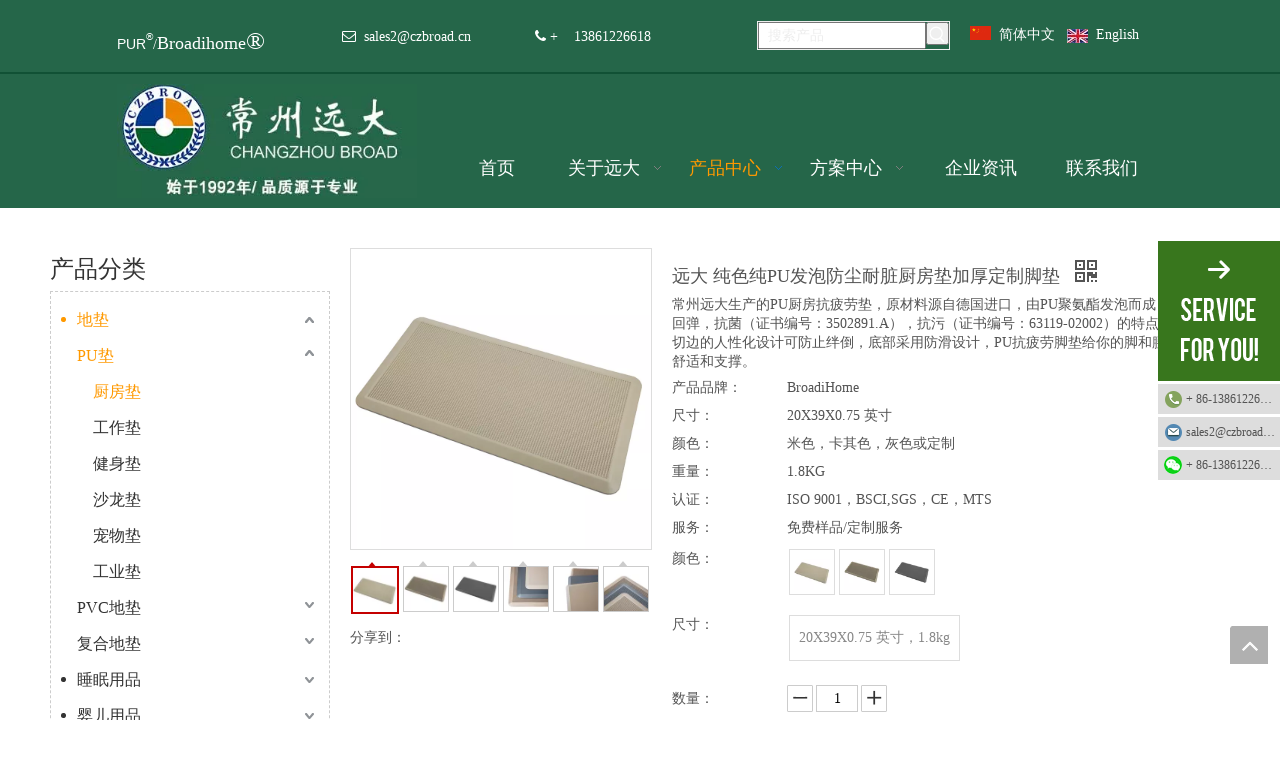

--- FILE ---
content_type: text/html;charset=utf-8
request_url: http://czbroad.cn/pd40899533.html
body_size: 56605
content:
<!DOCTYPE html> <html lang="zh" prefix="og: http://ogp.me/ns#" style="height: auto;"> <head> <title>远大 纯色纯PU发泡防尘耐脏厨房垫加厚定制脚垫, 斜切防滑, 慢回弹厨房垫, 舒适柔软 供应 - 常州远大新材料科技股份有限公司</title> <meta name="keywords" content="斜切防滑,慢回弹厨房垫,舒适柔软,防尘耐污,缓解疲劳"/> <meta name="description" content="常州远大新材料科技股份有限公司专业生产销售远大 纯色纯PU发泡防尘耐脏厨房垫加厚定制脚垫, 斜切防滑, 慢回弹厨房垫, 舒适柔软。远大 纯色纯PU发泡防尘耐脏厨房垫加厚定制脚垫价格低廉，质量上乘，欢迎新老客户咨询。"/> <link data-type="dns-prefetch" data-domain="jrrorwxhlippmj5m.ldycdn.com" rel="dns-prefetch" href="//jrrorwxhlippmj5m.ldycdn.com"> <link data-type="dns-prefetch" data-domain="imrorwxhlippmj5p.ldycdn.com" rel="dns-prefetch" href="//imrorwxhlippmj5p.ldycdn.com"> <link data-type="dns-prefetch" data-domain="rprorwxhlippmj5p.ldycdn.com" rel="dns-prefetch" href="//rprorwxhlippmj5p.ldycdn.com"> <link rel="canonical" href="/pd40899533.html"/> <meta name="applicable-device" content="pc,mobile"/> <meta http-equiv="Cache-Control" content="no-transform"/> <meta http-equiv="X-UA-Compatible" content="IE=edge"/> <meta name="renderer" content="webkit"/> <meta http-equiv="Content-Type" content="text/html; charset=utf-8"/> <meta name="viewport" content="width=device-width, initial-scale=1, user-scalable=no"/> <link rel="icon" href="//imrorwxhlippmj5p.ldycdn.com/cloud/mpBqqKriRmmSornnplop/favicon.ico"> <link type="text/css" rel="stylesheet" href="//imrorwxhlippmj5p.ldycdn.com/concat/vlilKBvbw0RfiSiqikmkqkqpjll/static/assets/widget/script/plugins/smartmenu/css/navigation.css,/static/assets/widget/script/plugins/tooltipster/css/tooltipster.css,/static/assets/widget/style/component/langBar/langBar.css,/static/assets/widget/style/component/onlineService/public/public.css,/static/assets/widget/style/component/prodGroupCategory/prodGroupCategory.css,/static/assets/widget/style/component/articlecategory/slightsubmenu.css,/static/assets/widget/style/component/prodGroupCategory/proGroupCategoryFix.css,/static/assets/widget/style/component/proddetail/public/public.css,/static/assets/widget/style/component/proddetail/public/comment.css,/static/assets/widget/style/component/proddetail/label/label.css,/static/assets/widget/style/component/orderList/public/public.css,/static/assets/widget/script/plugins/videojs/video-js.min.css,/static/assets/widget/script/plugins/select2/select2.css,/static/assets/widget/style/component/prodSearchNew/prodSearchNew.css"/> <link type="text/css" rel="stylesheet" href="//rprorwxhlippmj5p.ldycdn.com/concat/cqijKBd27sRaiSiqikmkqkqpjll/static/assets/widget/style/component/prodsearch/prodsearch.css,/static/assets/widget/mobile_head/style02/style02.css,/static/assets/widget/mobile_head/css/headerStyles.css,/static/assets/widget/style/component/follow/widget_setting_iconSize/iconSize24.css,/static/assets/style/bootstrap/cus.bootstrap.grid.system.css,/static/assets/style/fontAwesome/4.7.0/css/font-awesome.css,/static/assets/style/iconfont/iconfont.css,/static/assets/widget/script/plugins/gallery/colorbox/colorbox.css,/static/assets/style/bootstrap/cus.bootstrap.grid.system.split.css,/static/assets/widget/script/plugins/picture/animate.css,/static/assets/widget/style/component/pictureNew/widget_setting_description/picture.description.css,/static/assets/widget/style/component/pictureNew/public/public.css,/static/assets/widget/style/component/follow/widget_setting_iconSize/iconSize32.css,/static/assets/widget/style/component/follow/public/public.css"/> <link type="text/css" rel="stylesheet" href="//jrrorwxhlippmj5m.ldycdn.com/concat/5jilKB9us4RgiSiqikmkqkqpjll/static/assets/widget/style/component/onlineService/widget_setting_showStyle/float.css,/static/assets/widget/style/component/onlineService/widget_setting_showStyle/style1_2_3_4.css"/> <style>@media(min-width:990px){[data-type="rows"][data-level="rows"]{display:flex}}</style> <link href="//imrorwxhlippmj5p.ldycdn.com/theme/mqjlKBiqmrSRqoriRmiSpljpRmiSlkRljSirrmrkiqnlkioi/style/style.css" type="text/css" rel="stylesheet" data-theme="true" data-static="false"/> <style guid='u_d2013c6c9d044cce9680db9981817639' emptyRender='true' placeholder='true' type='text/css'></style> <link href="//rprorwxhlippmj5p.ldycdn.com/site-res/ookpKBiqmrSRlippmjSRjijinilnSRlinnkqlmSRrjljlroiiikkikSRqikikjlpiirrRrrSk.css?1713139378742" rel="stylesheet" data-extStyle="true" type="text/css" data-extAttr="20240416113331"/><style guid='0e0c7804-c2e5-45fa-bfc1-6ec87af3ac8e' pm_pageStaticHack='' jumpName='head' pm_styles='head' type='text/css'>.sitewidget-langBar-20191018144635 .sitewidget-bd .front-icon-box.icon-style i{font-size:16px;color:#333 !important}.sitewidget-langBar-20191018144635 .sitewidget-bd .style21 #zRAKJFvDZnNj-lang-drop-arrow{color:#333 !important}.sitewidget-langBar-20191018144635 .sitewidget-bd .style21 .lang-menu .lang-item a{color:#333 !important}.sitewidget-langBar-20191018144635 .sitewidget-bd .icon-style-i{font-size:16px;color:#333 !important}.sitewidget-langBar-20191018144635 .sitewidget-bd .lang-bar.style18.lang-style .lang-dropdown .block-iconbaseline-down{color:#333 !important}.sitewidget-langBar-20191018144635 .sitewidget-bd .lang-bar.style18.lang-style .lang-dropdown .lang-selected{color:#333 !important}.sitewidget-langBar-20191018144635 .sitewidget-bd .lang-bar.style18.lang-style .lang-dropdown .lang-menu a{color:#333 !important}.sitewidget-langBar-20191018144635 .sitewidget-bd .lang-bar.style18.lang-style .lang-dropdown .lang-menu{border-color:#333 !important}.sitewidget-langBar-20191018144635 .sitewidget-bd .lang-bar.style21.lang-style .lang-dropdown .lang-menu .menu-close-btn i{background:#333 !important}.sitewidget-langBar-20191018144635 .sitewidget-bd .front-icon-box i{font-size:20px;color:#333 !important}.sitewidget-langBar-20191018144635 .sitewidget-bd .front-icon-box.icon-style i{font-size:20px;color:#333 !important}.sitewidget-langBar-20191018144635 .sitewidget-bd .front-icon-box i:hover{color:#333 !important}.sitewidget-langBar-20191018144635 .lang-bar .lang-dropdown-front-icon{background:unset !important}.sitewidget-prodCategory-20191025165635.category-default-simple .sitewidget-bd>ul>li>a{font-size:16px;line-height:36px;color:#333}.sitewidget-prodCategory-20191025165635.category-default-simple .sitewidget-bd>ul>li>span{top:6px}.sitewidget-prodCategory-20191025165635.category-default-gray .sitewidget-bd>ul>li>span{right:16px}.sitewidget-prodCategory-20191025165635.category-default-simple .sitewidget-bd>ul>li>a:hover{color:#f90}.sitewidget-prodCategory-20191025165635.category-default-simple i.list-mid-dot{top:15px;background:#333}.sitewidget-prodCategory-20191025165635.category-default-simple .sitewidget-bd>ul>li>a:hover+i.list-mid-dot{background:#f90}.sitewidget-prodCategory-20191025165635.category-default-simple .sitewidget-bd li.on>a{color:#f90 !important}.sitewidget-prodCategory-20191025165635.category-default-simple .sitewidget-bd>ul>li.on>a+i.list-mid-dot{background:#f90}.sitewidget-prodDetail-20191112150017 .proddetail-wrap .video-js video{height:100% !important}.sitewidget-prodDetail-20191112150017 .prodetail-slider .prod-pic-item .prodetail-slider-btn{color:black}.sitewidget-prodDetail-20191112150017 .ms-skin-default .ms-nav-next,.sitewidget-prodDetail-20191112150017 .ms-skin-default .ms-nav-prev{color:black}.sitewidget-prodDetail-20191112150017 .pro-this-prodBrief table{max-width:100%}.sitewidget-prodDetail-20191112150017 #orderModel{display:inline-block}.sitewidget-prodDetail-20191112150017 #paypalBtn #paypal-button-container{padding:0}.sitewidget-prodDetail-20191112150017 #paypalBtn #paypal-button-container .paypal-buttons>iframe.component-frame{z-index:1}.sitewidget-prodDetail-20191112150017 .switch3D{bottom:calc(24px + 114px)}@media(max-width:500px){.sitewidget-prodDetail-20191112150017 .switch3D{bottom:calc(24px + 28px)}}.new-threed-box{position:fixed;top:50%;left:50%;transform:translate(-50%,-50%);box-shadow:0 0 20px 0 rgba(0,0,0,0.2);z-index:10000000000000;line-height:1;border-radius:10px}.new-threed-box iframe{width:950px;height:720px;max-width:100vw;max-height:100vh;border-radius:10px;border:0}.new-threed-box iframe .only_full_width{display:block !important}.new-threed-box .close{position:absolute;right:11px;top:12px;width:18px;height:18px;cursor:pointer}@media(max-width:800px){.new-threed-box iframe{width:100vw;height:100vh;border-radius:0}.new-threed-box{border-radius:0}}.sitewidget-prodDetail-20191112150017 .sitewidget-bd .tinymce-render-box *{all:revert-layer}.sitewidget-prodDetail-20191112150017 .sitewidget-bd .tinymce-render-box img{vertical-align:middle;max-width:100%}.sitewidget-prodDetail-20191112150017 .sitewidget-bd .tinymce-render-box iframe{max-width:100%}.sitewidget-prodDetail-20191112150017 .sitewidget-bd .tinymce-render-box table{border-collapse:collapse}.sitewidget-prodDetail-20191112150017 .sitewidget-bd .tinymce-render-box *{margin:0}.sitewidget-prodDetail-20191112150017 .sitewidget-bd .tinymce-render-box table:not([cellpadding]) td,.sitewidget-prodDetail-20191112150017 .sitewidget-bd .tinymce-render-box table:not([cellpadding]) th{padding:.4rem}.sitewidget-prodDetail-20191112150017 .sitewidget-bd .tinymce-render-box table[border]:not([border="0"]):not([style*=border-width]) td,.sitewidget-prodDetail-20191112150017 .sitewidget-bd .tinymce-render-box table[border]:not([border="0"]):not([style*=border-width]) th{border-width:1px}.sitewidget-prodDetail-20191112150017 .sitewidget-bd .tinymce-render-box table[border]:not([border="0"]):not([style*=border-style]) td,.sitewidget-prodDetail-20191112150017 .sitewidget-bd .tinymce-render-box table[border]:not([border="0"]):not([style*=border-style]) th{border-style:solid}.sitewidget-prodDetail-20191112150017 .sitewidget-bd .tinymce-render-box table[border]:not([border="0"]):not([style*=border-color]) td,.sitewidget-prodDetail-20191112150017 .sitewidget-bd .tinymce-render-box table[border]:not([border="0"]):not([style*=border-color]) th{border-color:#ccc}.sitewidget-prodDetail-20191112150017 .prod_member_desc{position:relative}.sitewidget-prodDetail-20191112150017 .prod_member_desc .prod_member_desc_pop{display:none;position:absolute;border:1px solid #ccc;background:#fff;width:300px;border-radius:6px;padding:5px 8px;left:0;z-index:1000}.sitewidget-prodDetail-20191112150017 .prod_member_desc .prod_member_desc_icon{margin:0 1px;width:12px;height:12px;cursor:pointer;transform:translateY(-4px)}.sitewidget-form-20191025170533 #formsubmit{pointer-events:none}.sitewidget-form-20191025170533 #formsubmit.releaseClick{pointer-events:unset}.sitewidget-form-20191025170533 .form-horizontal input,.sitewidget-form-20191025170533 .form-horizontal span:not(.select2-selection--single),.sitewidget-form-20191025170533 .form-horizontal label,.sitewidget-form-20191025170533 .form-horizontal .form-builder button{height:20px !important;line-height:20px !important}.sitewidget-form-20191025170533 .uploadBtn{padding:4px 15px !important;height:20px !important;line-height:20px !important}.sitewidget-form-20191025170533 select,.sitewidget-form-20191025170533 input[type="text"],.sitewidget-form-20191025170533 input[type="password"],.sitewidget-form-20191025170533 input[type="datetime"],.sitewidget-form-20191025170533 input[type="datetime-local"],.sitewidget-form-20191025170533 input[type="date"],.sitewidget-form-20191025170533 input[type="month"],.sitewidget-form-20191025170533 input[type="time"],.sitewidget-form-20191025170533 input[type="week"],.sitewidget-form-20191025170533 input[type="number"],.sitewidget-form-20191025170533 input[type="email"],.sitewidget-form-20191025170533 input[type="url"],.sitewidget-form-20191025170533 input[type="search"],.sitewidget-form-20191025170533 input[type="tel"],.sitewidget-form-20191025170533 input[type="color"],.sitewidget-form-20191025170533 .uneditable-input{height:20px !important}.sitewidget-form-20191025170533.sitewidget-inquire .control-group .controls .select2-container .select2-selection--single .select2-selection__rendered{height:20px !important;line-height:20px !important}.sitewidget-form-20191025170533 textarea.cus-message-input{min-height:20px !important}.sitewidget-form-20191025170533 .add-on,.sitewidget-form-20191025170533 .add-on{height:20px !important;line-height:20px !important}.sitewidget-form-20191025170533 .input-valid-bg{background:#ffece8 !important;outline:0}.sitewidget-form-20191025170533 .input-valid-bg:focus{background:#fff !important;border:1px solid #f53f3f !important}.sitewidget-form-20191025170533 #formsubmit{border:1px solid #53893b;border-radius:0;background:#53893b;color:#fff;font-size:14px;width:102px;height:30px}.sitewidget-form-20191025170533 #formsubmit:hover{border:1px solid #f90;border-radius:0;background:#f90;color:#fff;font-size:14px}.sitewidget-form-20191025170533 #formreset{width:102px;font-size:14px;height:30px}.sitewidget-form-20191025170533 #formreset:hover{font-size:14px}.sitewidget-form-20191025170533 .submitGroup .controls{text-align:left}.sitewidget-form-20191025170533 .multiple-parent input[type='checkbox']+label:before{content:"";display:inline-block;width:12px;height:12px;border:1px solid #888;border-radius:3px;margin-right:6px;margin-left:6px;transition-duration:.2s}.sitewidget-form-20191025170533 .multiple-parent input[type='checkbox']:checked+label:before{width:50%;border-color:#888;border-left-color:transparent;border-top-color:transparent;-webkit-transform:rotate(45deg) translate(1px,-4px);transform:rotate(45deg) translate(1px,-4px);margin-right:12px;width:6px}.sitewidget-form-20191025170533 .multiple-parent input[type="checkbox"]{display:none}.sitewidget-form-20191025170533 .multiple-parent{display:none;width:100%}.sitewidget-form-20191025170533 .multiple-parent ul{list-style:none;width:100%;text-align:left;border-radius:4px;padding:10px 5px;box-sizing:border-box;height:auto;overflow-x:hidden;overflow-y:scroll;box-shadow:0 4px 5px 0 rgb(0 0 0 / 14%),0 1px 10px 0 rgb(0 0 0 / 12%),0 2px 4px -1px rgb(0 0 0 / 30%);background-color:#fff;margin:2px 0 0 0;border:1px solid #ccc;box-shadow:1px 1px 2px rgb(0 0 0 / 10%) inset}.sitewidget-form-20191025170533 .multiple-parent ul::-webkit-scrollbar{width:2px;height:4px}.sitewidget-form-20191025170533 .multiple-parent ul::-webkit-scrollbar-thumb{border-radius:5px;-webkit-box-shadow:inset 0 0 5px rgba(0,0,0,0.2);background:#4e9e97}.sitewidget-form-20191025170533 .multiple-parent ul::-webkit-scrollbar-track{-webkit-box-shadow:inset 0 0 5px rgba(0,0,0,0.2);border-radius:0;background:rgba(202,202,202,0.23)}.sitewidget-form-20191025170533 .multiple-select{width:100%;height:auto;min-height:40px;line-height:40px;border-radius:4px;padding-right:10px;padding-left:10px;box-sizing:border-box;overflow:hidden;background-size:auto 80%;border:1px solid #ccc;box-shadow:1px 1px 2px rgb(0 0 0 / 10%) inset;background-color:#fff;position:relative}.sitewidget-form-20191025170533 .multiple-select:after{content:'';position:absolute;top:50%;right:6px;width:0;height:0;border:8px solid transparent;border-top-color:#888;transform:translateY(calc(-50% + 4px));cursor:pointer}.sitewidget-form-20191025170533 .multiple-select span{line-height:28px;color:#666}.sitewidget-form-20191025170533 .multiple-parent label{color:#333;display:inline-flex;align-items:center;height:30px;line-height:22px;padding:0}.sitewidget-form-20191025170533 .select-content{display:inline-block;border-radius:4px;line-height:23px;margin:2px 2px 0 2px;padding:0 3px;border:1px solid #888;height:auto}.sitewidget-form-20191025170533 .select-delete{cursor:pointer}.sitewidget-form-20191025170533 select[multiple]{display:none}.sitewidget-relatedProducts-20191025170307 .sitewidget-relatedProducts-container .InquireAndBasket,.sitewidget-relatedProducts-20191025170307 .sitewidget-relatedProducts-container .prodlist-pro-inquir,.sitewidget-relatedProducts-20191025170307 .sitewidget-relatedProducts-container .default-addbasket,.sitewidget-relatedProducts-20191025170307 .sitewidget-relatedProducts-container .prodlist-parameter-btns .default-button{color:;background-color:}.sitewidget-relatedProducts-20191025170307 .sitewidget-relatedProducts-container .InquireAndBasket i,.sitewidget-relatedProducts-20191025170307 .sitewidget-relatedProducts-container .prodlist-pro-inquir i,.sitewidget-relatedProducts-20191025170307 .sitewidget-relatedProducts-container.InquireAndBasket span,.sitewidget-relatedProducts-20191025170307 .sitewidget-relatedProducts-container .prodlist-pro-inquir span .sitewidget-relatedProducts-20191025170307 .prodlist-parameter-btns .default-button{color:}.sitewidget-relatedProducts-20191025170307 .relatedProducts-img-box{border:1px solid #eee}.sitewidget-relatedProducts-20191025170307 .sitewidget-relatedProducts-container .related-prod-video{display:block;position:relative;z-index:1}.sitewidget-relatedProducts-20191025170307 .sitewidget-relatedProducts-container .related-prod-video .related-prod-video-play-icon{background:rgba(0,0,0,0.50);border-radius:14px;color:#fff;padding:0 10px;left:10px;bottom:20px;cursor:pointer;font-size:12px;position:absolute;z-index:10}.sitewidget-relatedProducts .sitewidget-relatedProducts-hasBtns{padding:0 35px}.sitewidget-button-20191022110917 .backstage-component-btn{box-shadow:0}.button-left-animate i{position:absolute;left:15px;top:50%;transform:translateY(-50%)}.sitewidget-button-20191022110917 a.backstage-component-btncolor{background-color:#fff;color:#333;border-radius:3px;border-color:#274e13;border-style:solid;border-width:1px;box-sizing:content-box}.sitewidget-button-20191022110917 a.backstage-component-btndefault{border-style:solid;border-width:1px;border-radius:3px}.sitewidget-button-20191022110917 a.backstage-component-btncolorActive{background-image:none;background-color:!important;color:!important;border-radius:3px;border-color:#f90;border-style:solid;border-width:1px;height:auto !important}.sitewidget-button-20191022110917 a.backstage-component-btncolorhover:hover{background-image:none;background-color:#f90;color:#fff;border-radius:3px;border-color:#f90;border-style:solid;border-width:1px}</style><script type="text/javascript" src="//jrrorwxhlippmj5m.ldycdn.com/static/t-7rBmBKiKiqikmkqkqpjlj/assets/script/jquery-1.11.0.concat.js"></script> <script guid='7587744a-e215-407a-abf2-d15c231d0f99' pm_pageStaticHack='true' jumpName='head' pm_scripts='head' type='text/javascript'>try{(function(window,undefined){var phoenixSite=window.phoenixSite||(window.phoenixSite={});phoenixSite.lanEdition="ZH_CN";var page=phoenixSite.page||(phoenixSite.page={});page.cdnUrl="//imrorwxhlippmj5p.ldycdn.com";page.siteUrl="http://czbroad.cn";page.lanEdition=phoenixSite.lanEdition;page._menu_prefix="";page._menu_trans_flag="";page._captcha_domain_prefix="captcha.c";page._pId="cGKAghVWBkPE";phoenixSite._sViewMode="true";phoenixSite._templateSupport="true";phoenixSite._singlePublish="false"})(this)}catch(e){try{console&&
console.log&&console.log(e)}catch(e){}};</script> <!--[if lt IE 9]><style guid='u_40f4665f023b4dbb9121ca56764aedf3' type='text/css'>.col-md-1,.col-md-2,.col-md-3,.col-md-4,.col-md-5,.col-md-6,.col-md-7,.col-md-8,.col-md-9,.col-md-10,.col-md-11,.col-md-12{float:left}.col-md-12{width:100%}.col-md-11{width:91.66666666666666%}.col-md-10{width:83.33333333333334%}.col-md-9{width:75%}.col-md-8{width:66.66666666666666%}.col-md-7{width:58.333333333333336%}.col-md-6{width:50%}.col-md-5{width:41.66666666666667%}.col-md-4{width:33.33333333333333%;*width:33.2%}.col-md-3{width:25%}.col-md-2{width:16.666666666666664%}.col-md-1{width:8.333333333333332%}</style> <script src="//rprorwxhlippmj5p.ldycdn.com/static/assets/script/plugins/bootstrap/respond.src.js?_=1713139378742"></script> <link href="//jrrorwxhlippmj5m.ldycdn.com/respond-proxy.html" id="respond-proxy" rel="respond-proxy"/> <link href="/assets/respond/respond.proxy.gif" id="respond-redirect" rel="respond-redirect"/> <script src="/assets/respond/respond.proxy.js?_=1713139378742"></script><![endif]--> <script id='u_60ac46f22be6423d8479edea1ce74656' guid='u_60ac46f22be6423d8479edea1ce74656' pm_script='init_top' type='text/javascript'>try{(function(window,undefined){var datalazyloadDefaultOptions=window.datalazyloadDefaultOptions||(window.datalazyloadDefaultOptions={});datalazyloadDefaultOptions["version"]="2.0.1";datalazyloadDefaultOptions["isMobileViewer"]="false";datalazyloadDefaultOptions["hasCLSOptimizeAuth"]="false";datalazyloadDefaultOptions["_version"]="2.0.0";datalazyloadDefaultOptions["isPcOptViewer"]="true";datalazyloadDefaultOptions["isPcOptViewer"]="false"})(this)}catch(e){try{console&&console.log&&console.log(e)}catch(e){}};</script> <script id='u_7fce29a79ca744a29be3ccacbd4f3547' guid='u_7fce29a79ca744a29be3ccacbd4f3547' type='text/javascript'>try{var thisUrl=location.host;var referUrl=document.referrer;if(referUrl.indexOf(thisUrl)==-1)localStorage.setItem("landedPage",document.URL)}catch(e){try{console&&console.log&&console.log(e)}catch(e){}};</script> </head> <body class=" frontend-body-canvas "> <div id='backstage-headArea' headFlag='1' class='hideForMobile'><div class="outerContainer" data-mobileBg="true" id="outerContainer_1571378985908" data-type="outerContainer" data-level="rows"><div class="container-opened" data-type="container" data-level="rows" cnttype="backstage-container-mark"><div class="row" data-type="rows" data-level="rows" data-attr-xs="null" data-attr-sm="null"><div class="col-md-1" id="column_1571381231113" data-type="columns" data-level="columns"><div id="location_1571381231114" data-type="locations" data-level="rows"><div class="backstage-stwidgets-settingwrap" id="component_sEAKJuGijyfZ" data-scope="0" data-settingId="sEAKJuGijyfZ" data-relationCommonId="cGKAghVWBkPE" data-classAttr="sitewidget-placeHolder-20191018143352"> <div class="sitewidget-placeholder sitewidget-placeHolder-20191018143352"> <div class="sitewidget-bd"> <div class="resizee" style="height:11px"></div> </div> </div> <script type="text/x-pc-opt-script" data-id="sEAKJuGijyfZ" data-alias="placeHolder" data-jsOptimization='true'>(function(window,$,undefined){})(window,$);</script> </div> </div></div><div class="col-md-2" id="column_1571380951697" data-type="columns" data-level="columns"><div id="location_1571380951698" data-type="locations" data-level="rows"><div class="backstage-stwidgets-settingwrap" id="component_DTAKzFlibeCE" data-scope="0" data-settingId="DTAKzFlibeCE" data-relationCommonId="cGKAghVWBkPE" data-classAttr="sitewidget-placeHolder-20191219102045"> <div class="sitewidget-placeholder sitewidget-placeHolder-20191219102045"> <div class="sitewidget-bd"> <div class="resizee" style="height:10px"></div> </div> </div> <script type="text/x-pc-opt-script" data-id="DTAKzFlibeCE" data-alias="placeHolder" data-jsOptimization='true'>(function(window,$,undefined){})(window,$);</script> </div> <div class="backstage-stwidgets-settingwrap " id="component_tEUfeuvskqHZ" data-scope="0" data-settingId="tEUfeuvskqHZ" data-relationCommonId="cGKAghVWBkPE" data-classAttr="sitewidget-text-20191022145104"> <div class="sitewidget-text sitewidget-text-20191022145104 sitewidget-olul-liststyle"> <div class=" sitewidget-bd "> <a href="http://www.czbroad.cn/PU-Plastering-Float-pl8509805.html"><span style="font-size:10.5pt;"><span style="font-family:arial;">PUR</span></span><span style="font-size:10px;"><sup><span style="vertical-align:super;"><span style="font-family:arial;">®</span></span></sup></span></a>/<a href="/pl3322841.html"><span style="font-size:18px;"><font face="Calibri">Broadihome<span style="font-size:25px;">®</span></font></span></a> </div> </div> <script type="text/x-pc-opt-script" data-id="tEUfeuvskqHZ" data-alias="text" data-jsOptimization='true'>(function(window,$,undefined){})(window,$);</script> <script id='u_a133bc3a1b3c414f943ebdb6f3a10aff' guid='u_a133bc3a1b3c414f943ebdb6f3a10aff' type='text/javascript'>try{$(function(){$(".sitewidget-text-20191022145104 .sitewidget-bd a").each(function(){if($(this).attr("href"))if($(this).attr("href").indexOf("#")!=-1){console.log("anchor-link",$(this));$(this).attr("anchor-link","true")}})})}catch(e){try{console&&console.log&&console.log(e)}catch(e){}};</script> </div> </div></div><div class="col-md-4" id="column_1571380777680" data-type="columns" data-level="columns"><div id="location_1571380777681" data-type="locations" data-level="rows"><div class="backstage-stwidgets-settingwrap" id="component_wPKfeFvsbopE" data-scope="0" data-settingId="wPKfeFvsbopE" data-relationCommonId="cGKAghVWBkPE" data-classAttr="sitewidget-placeHolder-20191219101750"> <div class="sitewidget-placeholder sitewidget-placeHolder-20191219101750"> <div class="sitewidget-bd"> <div class="resizee" style="height:15px"></div> </div> </div> <script type="text/x-pc-opt-script" data-id="wPKfeFvsbopE" data-alias="placeHolder" data-jsOptimization='true'>(function(window,$,undefined){})(window,$);</script> </div> <div class="backstage-stwidgets-settingwrap " scope="0" settingId="wwpfzabYZIqO" id="component_wwpfzabYZIqO" relationCommonId="cGKAghVWBkPE" classAttr="sitewidget-graphicNew-20191018143936"> <div class="sitewidget-graphic sitewidget-graphicNew-20191018143936 sitewidget-olul-liststyle "> <div class="sitewidget-content"> <div class="sitewidget-bd fix hasOverflowX "> <span><i class="fa">&nbsp; &nbsp;</i></span>&nbsp; sales2@czbroad.cn&nbsp; &nbsp; &nbsp; &nbsp; &nbsp; &nbsp; &nbsp; &nbsp;&nbsp;<span><i class="fa">&nbsp;</i></span>+ &nbsp; &nbsp;13861226618&nbsp; </div> </div> </div> <script type="text/x-pc-opt-script" data-id="wwpfzabYZIqO" data-alias="graphicNew" data-jsOptimization='true'>(function(window,$,undefined){try{$(function(){tableScroll(".sitewidget-graphicNew-20191018143936.sitewidget-graphic")})}catch(e){try{console&&console.log&&console.log(e)}catch(e){}}})(window,$);</script> </div> </div></div><div class="col-md-2" id="column_1571381197836" data-type="columns" data-level="columns"><div id="location_1571381197837" data-type="locations" data-level="rows"><div class="backstage-stwidgets-settingwrap" id="component_wtpKzPQDleVj" data-scope="0" data-settingId="wtpKzPQDleVj" data-relationCommonId="cGKAghVWBkPE" data-classAttr="sitewidget-placeHolder-20191219101812"> <div class="sitewidget-placeholder sitewidget-placeHolder-20191219101812"> <div class="sitewidget-bd"> <div class="resizee" style="height:11px"></div> </div> </div> <script type="text/x-pc-opt-script" data-id="wtpKzPQDleVj" data-alias="placeHolder" data-jsOptimization='true'>(function(window,$,undefined){})(window,$);</script> </div> <div class="backstage-stwidgets-settingwrap " scope="0" settingId="zdfAzklDZyrt" id="component_zdfAzklDZyrt" relationCommonId="cGKAghVWBkPE" classAttr="sitewidget-prodSearchNew-20191018144529"> <div class="sitewidget-searchNew sitewidget-prodSearchNew sitewidget-prodSearchNew-20191018144529 prodWrap"> <style type="text/css">.prodDiv.margin20{margin-top:20px}.sitewidget-prodSearchNew-20191018144529 .outline-search-box .search-box form{border:1px solid #eee;border-radius:0;background-color:transparent}.sitewidget-prodSearchNew-20191018144529 .outline-search-box .search-box .search-fix-wrap .inner-container{position:relative;height:unset;overflow:unset}.sitewidget-prodSearchNew-20191018144529 .outline-search-box .search-box .search-fix-wrap{margin-right:23px}.sitewidget-prodSearchNew-20191018144529 .outline-search-box .search-box .search-fix-wrap input[type="text"]{height:23px;line-height:23px;font-size:14px;color:#eee}.sitewidget-prodSearchNew-20191018144529 .outline-search-box .search-box .search-fix-wrap input[type="text"]::-webkit-input-placeholder{color:#eee}.sitewidget-prodSearchNew-20191018144529 .outline-search-box .search-box .search-fix-wrap input[type="text"]::-moz-placeholder{color:#eee}.sitewidget-prodSearchNew-20191018144529 .outline-search-box .search-box .search-fix-wrap input[type="text"]::-ms-input-placeholder{color:#eee}.sitewidget-prodSearchNew-20191018144529 .outline-search-box .search-box .search-fix-wrap button{width:23px;height:23px}.sitewidget-prodSearchNew-20191018144529 .outline-search-box .search-box .search-fix-wrap button .icon-svg{width:20px;height:20px;fill:#fff}@media(min-width:900px){.sitewidget-prodSearchNew-20191018144529 .positionLeft .search-keywords{line-height:23px}.sitewidget-prodSearchNew-20191018144529 .positionRight .search-keywords{line-height:23px}}.sitewidget-prodSearchNew-20191018144529 .positionDrop .search-keywords{border:1px solid #fff;border-top:0}.sitewidget-prodSearchNew-20191018144529 .positionDrop q{margin-left:10px}</style> <div class="sitewidget-bd"> <div class="search-box-wrap outline-search-box "> <div class="search-box "> <form action="/phoenix/admin/prod/search" onsubmit="return checkSubmit(this)" method="get" novalidate> <div class="search-fix-wrap 5" style="display: flex;"> <div class="inner-container unshow-flag" style="display: none;"> <span class="inner-text unshow-flag"></span> <span class="">&nbsp;:</span> </div> <input type="text" name="searchValue" value="" placeholder="搜索产品" autocomplete="off" aria-label="搜索产品"/> <input type="hidden" name="searchProdStyle" value=""/> <input type="hidden" name="searchComponentSettingId" value="zdfAzklDZyrt"/> <button class="search-btn" type="submit" aria-label="热门关键词："> <svg xmlns="http://www.w3.org/2000/svg" xmlns:xlink="http://www.w3.org/1999/xlink" t="1660616305377" class="icon icon-svg shape-search" viewBox="0 0 1024 1024" version="1.1" p-id="26257" width="20" height="20"><defs><style type="text/css">@font-face{font-family:feedback-iconfont;src:url("//at.alicdn.com/t/font_1031158_u69w8yhxdu.woff2?t=1630033759944") format("woff2"),url("//at.alicdn.com/t/font_1031158_u69w8yhxdu.woff?t=1630033759944") format("woff"),url("//at.alicdn.com/t/font_1031158_u69w8yhxdu.ttf?t=1630033759944") format("truetype")}</style></defs><path d="M147.9168 475.5968a291.2768 291.2768 0 1 1 582.5024 0 291.2768 291.2768 0 0 1-582.5024 0z m718.848 412.416l-162.9696-162.8672a362.3424 362.3424 0 0 0 99.4816-249.5488A364.0832 364.0832 0 1 0 439.1936 839.68a361.8304 361.8304 0 0 0 209.5104-66.6624l166.5024 166.5024a36.4544 36.4544 0 0 0 51.5072-51.5072" p-id="26258"/></svg> </button> </div> </form> </div> </div> <script id="prodSearch" type="application/ld+json"></script> <div class="prodDiv "> <input type="hidden" id="prodCheckList" name="prodCheckList" value=""> <input type="hidden" id="prodCheckIdList" name="prodCheckIdList" value=""> <i class="triangle"></i> <ul class="prodUl unshow-flag" id="prodULs"> <li search="rangeAll" class="prodUlLi fontColorS0 fontColorS1hover unshow-flag" id="rangeAll" style="display: none">全部</li> <li search="name" class="prodUlLi fontColorS0 fontColorS1hover unshow-flag" id="name" style="display: none">产品名称</li> <li search="keyword" class="prodUlLi fontColorS0 fontColorS1hover unshow-flag" id="keyword" style="display: none">关键词</li> <li search="model" class="prodUlLi fontColorS0 fontColorS1hover unshow-flag" id="model" style="display: none">产品型号</li> <li search="summary" class="prodUlLi fontColorS0 fontColorS1hover unshow-flag" id="summary" style="display: none">产品摘要</li> <li search="desc" class="prodUlLi fontColorS0 fontColorS1hover unshow-flag" id="desc" style="display: none">产品描述</li> <li search="" class="prodUlLi fontColorS0 fontColorS1hover unshow-flag" id="all" style="display: none">全文搜索</li> </ul> </div> <div class="prodDivrecomend 2"> <ul class="prodUl"> </ul> </div> <svg xmlns="http://www.w3.org/2000/svg" width="0" height="0" class="hide"> <symbol id="icon-search" viewBox="0 0 1024 1024"> <path class="path1" d="M426.667 42.667q78 0 149.167 30.5t122.5 81.833 81.833 122.5 30.5 149.167q0 67-21.833 128.333t-62.167 111.333l242.333 242q12.333 12.333 12.333 30.333 0 18.333-12.167 30.5t-30.5 12.167q-18 0-30.333-12.333l-242-242.333q-50 40.333-111.333 62.167t-128.333 21.833q-78 0-149.167-30.5t-122.5-81.833-81.833-122.5-30.5-149.167 30.5-149.167 81.833-122.5 122.5-81.833 149.167-30.5zM426.667 128q-60.667 0-116 23.667t-95.333 63.667-63.667 95.333-23.667 116 23.667 116 63.667 95.333 95.333 63.667 116 23.667 116-23.667 95.333-63.667 63.667-95.333 23.667-116-23.667-116-63.667-95.333-95.333-63.667-116-23.667z"></path> </symbol> </svg> </div> </div> <script id='u_48eebe1b9beb47d598a19d92ce7977e4' guid='u_48eebe1b9beb47d598a19d92ce7977e4' type='text/javascript'>try{function escapeHTML(html){return html.replace(/&/g,"\x26amp;").replace(/</g,"\x26lt;").replace(/>/g,"\x26gt;").replace(/"/g,"\x26quot;").replace(/'/g,"\x26#039;")}function checkSubmit(form){var $inputVal=$(form).find('input[name\x3d"searchValue"]').val();if($inputVal){$(form).find('input[name\x3d"searchValue"]').val(escapeHTML($inputVal));return true}else{alert("\u8bf7\u8f93\u5165\u5173\u952e\u8bcd");return false}}}catch(e){try{console&&console.log&&console.log(e)}catch(e){}};</script> </div> <script type="text/x-pc-opt-script" data-id="zdfAzklDZyrt" data-alias="prodSearchNew" data-jsOptimization='true'>(function(window,$,undefined){try{function setInputPadding(){console.log("diyici");var indent=$(".sitewidget-prodSearchNew-20191018144529 .search-fix-wrap .inner-container").innerWidth();if("outline-search-box"=="slideLeft-search-box")if($(".sitewidget-prodSearchNew-20191018144529 .search-fix-wrap input[name\x3dsearchValue]").hasClass("isselect"))indent=indent-15;else if(!$("#component_zdfAzklDZyrt .prodWrap .search-fix-wrap input[name\x3dsearchProdStyle]").hasClass("oneSelect"))indent=indent-45;
else indent=indent-15;if("outline-search-box"=="showUnder-search-box")if($(".sitewidget-prodSearchNew-20191018144529 .search-fix-wrap input[name\x3dsearchValue]").hasClass("isselect"))indent=indent-5;else if(!$("#component_zdfAzklDZyrt .prodWrap .search-fix-wrap input[name\x3dsearchProdStyle]").hasClass("oneSelect"))indent=indent-45;else indent=indent-5;if("outline-search-box"=="slideLeftRight-search-box")if($(".sitewidget-prodSearchNew-20191018144529 .search-fix-wrap input[name\x3dsearchValue]").hasClass("isselect"))indent=
indent-9;else if(!$("#component_zdfAzklDZyrt .prodWrap .search-fix-wrap input[name\x3dsearchProdStyle]").hasClass("oneSelect"))indent=indent-45;else indent=indent-9;if("outline-search-box"=="insideLeft-search-box"){$(".sitewidget-prodSearchNew-20191018144529 .search-fix-wrap .search-svg").css("left",0+"px");indent=indent;var inderwidth=$(".sitewidget-prodSearchNew-20191018144529 .search-svg").width();$(".sitewidget-prodSearchNew-20191018144529 .inner-container").css("left",inderwidth+"px")}$(".sitewidget-prodSearchNew-20191018144529 .search-fix-wrap input[name\x3dsearchValue]").css("padding-left",
+"px");if($(".arabic-exclusive").length!==0&&"outline-search-box"=="slideLeftRight-search-box")$(".sitewidget-prodSearchNew-20191018144529 .search-fix-wrap input[name\x3dsearchValue]").css({"padding-left":"10px","padding-right":indent+2*23+"px"})}function getUrlParam(name){var reg=new RegExp("(^|\x26)"+name+"\x3d([^\x26]*)(\x26|$)","i");var r=window.location.search.substr(1).match(reg);if(r!=null)return decodeURIComponent(r[2].replace(/\+/g,"%20"));else return null}$(function(){try{function escapeHTML(html){return html.replace(/&/g,
"\x26amp;").replace(/</g,"\x26lt;").replace(/>/g,"\x26gt;").replace(/"/g,"\x26quot;").replace(/'/g,"\x26#039;")}var searchValueAfter=getUrlParam("searchValue");if(!searchValueAfter){var reg=new RegExp("^/search/([^/]+).html");var r=window.location.pathname.match(reg);if(!!r)searchValueAfter=r[1]}var isChange=false;if(searchValueAfter!=null)$(".sitewidget-prodSearchNew-20191018144529 .search-fix-wrap input[name\x3dsearchValue]").val(escapeHTML(decodeURIComponent(searchValueAfter)));$(".sitewidget-prodSearchNew-20191018144529 .search-fix-wrap input[name\x3dsearchValue]").on("focus",
function(){if(searchValueAfter!=null&&!isChange)$(".sitewidget-prodSearchNew-20191018144529 .search-fix-wrap input[name\x3dsearchValue]").val("")});$(".sitewidget-prodSearchNew-20191018144529 .search-fix-wrap input[name\x3dsearchValue]").on("blur",function(){if(!isChange)if(searchValueAfter!=null)$(".sitewidget-prodSearchNew-20191018144529 .search-fix-wrap input[name\x3dsearchValue]").val(decodeURIComponent(searchValueAfter))});$(".sitewidget-prodSearchNew-20191018144529 .search-fix-wrap input[name\x3dsearchValue]").on("input",
function(){isChange=true});$(".sitewidget-prodSearchNew-20191018144529 .search-fix-wrap input[name\x3dsearchValue]").on("change",function(){isChange=true});$(".sitewidget-prodSearchNew-20191018144529 .search-fix-wrap input[name\x3dsearchValue]").css("text-indent","0!important");if("outline-search-box"=="insideLeft-search-box"){$(".sitewidget-prodSearchNew-20191018144529 .search-fix-wrap input[name\x3dsearchValue]").css("text-indent",0);var inderwidth=$(".sitewidget-prodSearchNew-20191018144529 .search-svg").width();
console.log("inderwidth",inderwidth);$(".sitewidget-prodSearchNew-20191018144529 .search-fix-wrap input[name\x3dsearchValue]").css("padding-left",0+"px");$(".sitewidget-prodSearchNew-20191018144529 .search-fix-wrap input[name\x3dsearchValue]").css("margin-left",inderwidth+"px");$(".sitewidget-prodSearchNew-20191018144529 .search-svg").css("left","0px")}var prodNows=$(".sitewidget-prodSearchNew-20191018144529 .prodDiv input[name\x3dprodCheckList]").val();var prodNow=prodNows.split("\x26\x26");var prodIdss=
$(".sitewidget-prodSearchNew-20191018144529 .prodDiv input[name\x3dprodCheckIdList]").val();var prodIds=prodIdss.split("\x26\x26");var prodPool=["all","desc","summary","model","keyword","name","none"];var prod=[];var prodId=[];for(var i=0;i<prodNow.length;i++){if(prodPool.indexOf(prodNow[i])==-1)prod.push(prodNow[i]);if(prodPool.indexOf(prodNow[i])==-1)prodId.push(prodIds[i])}var prodHtml="";for(var i=0;i<prod.length;i++)prodHtml+="\x3cli search\x3d'"+prodId[i]+"' class\x3d'prodUlLi fontColorS0 fontColorS1hover' id\x3d'"+
prodId[i]+"'\x3e"+prod[i]+"\x3c/li\x3e";$(".sitewidget-prodSearchNew-20191018144529 .prodDiv .prodUl").append(prodHtml)}catch(error){console.log(error)}});$(function(){var url=window.location.href;try{function escapeHTML(html){return html.replace(/&/g,"\x26amp;").replace(/</g,"\x26lt;").replace(/>/g,"\x26gt;").replace(/"/g,"\x26quot;").replace(/'/g,"\x26#039;")}var urlAll=window.location.search.substring(1);var urls=urlAll.split("\x26");if(urls&&urls.length==2){var searchValues=urls[0].split("\x3d");
var searchValueKey=searchValues[0];var searchValue=searchValues[1];var searchProds=urls[1].split("\x3d");var searchProdStyleKey=searchProds[0];var searchProdStyle=searchProds[1];searchValue=searchValue.replace(/\+/g," ");searchValue=decodeURIComponent(searchValue);searchProdStyle=searchProdStyle.replace(/\+/g," ");searchProdStyle=decodeURIComponent(searchProdStyle);if(searchValueKey=="searchValue"&&searchProdStyleKey=="searchProdStyle"){$(".sitewidget-prodSearchNew-20191018144529 .search-fix-wrap input[name\x3dsearchValue]").val(escapeHTML(searchValue));
$(".sitewidget-prodSearchNew-20191018144529 .search-fix-wrap input[name\x3dsearchProdStyle]").val(searchProdStyle)}}}catch(e){}var target="http://"+window.location.host+"/phoenix/admin/prod/search?searchValue\x3d{search_term_string}";$("#prodSearch").html('{"@context": "http://schema.org","@type": "WebSite","url": "'+url+'","potentialAction": {"@type": "SearchAction", "target": "'+target+'", "query-input": "required name\x3dsearch_term_string"}}');$(".sitewidget-prodSearchNew-20191018144529 .prodDiv").parent().find(".inner-container").remove();
$('.sitewidget-prodSearchNew-20191018144529 button.search-btn[type\x3d"submit"]').bind("click",function(){if(window.fbq&&!window.fbAccessToken)window.fbq("track","Search");if(window.ttq)window.ttq.track("Search")});$(".sitewidget-prodSearchNew-20191018144529 .sitewidget-bd").focusin(function(){$(this).addClass("focus");var $templateDiv=$(".sitewidget-prodSearchNew-20191018144529"),$prodDiv=$(".sitewidget-prodSearchNew-20191018144529 .prodDiv"),$body=$("body");var prodDivHeight=$prodDiv.height(),bodyHeight=
$body.height(),templateDivHeight=$templateDiv.height(),templateDivTop=$templateDiv.offset().top,allheight=prodDivHeight+40+templateDivHeight+templateDivTop;if(bodyHeight<allheight&&bodyHeight>prodDivHeight+40+templateDivHeight){$templateDiv.find(".prodDiv").css({top:"unset",bottom:20+templateDivHeight+"px"});$prodDiv.find("i").css({top:"unset",bottom:"-10px",transform:"rotate(180deg)"})}else{$templateDiv.find(".prodDiv").attr("style","display:none");$prodDiv.find("i").attr("style","")}if($templateDiv.find(".prodDivpositionLeft").length>
0){$form=$(".sitewidget-prodSearchNew-20191018144529 .search-box form");var prodDivWidth=$prodDiv.width(),formWidth=$form.width();$templateDiv.find(".prodDiv").css({right:formWidth-prodDivWidth-32+"px"})}});$(".sitewidget-prodSearchNew-20191018144529 .sitewidget-bd").focusout(function(){$(this).removeClass("focus")})})}catch(e){try{console&&console.log&&console.log(e)}catch(e){}}try{$(function(){$(".sitewidget-prodSearchNew-20191018144529 .inner-container").click(function(){var $templateDiv=$(".sitewidget-prodSearchNew-20191018144529"),
$prodDiv=$(".sitewidget-prodSearchNew-20191018144529 .prodDiv"),$body=$("body");var prodDivHeight=$prodDiv.height(),bodyHeight=$body.height(),templateDivHeight=$templateDiv.height(),templateDivTop=$templateDiv.offset().top,allheight=prodDivHeight+40+templateDivHeight+templateDivTop;if(bodyHeight<allheight&&bodyHeight>prodDivHeight+40+templateDivHeight){$templateDiv.find(".prodDiv").css({top:"unset",bottom:20+templateDivHeight+"px"});$prodDiv.find("i").css({top:"unset",bottom:"-10px",transform:"rotate(180deg)"})}else{$templateDiv.find(".prodDiv").attr("style",
"display:none");$prodDiv.find("i").attr("style","")}if($templateDiv.find(".prodDivpositionLeft").length>0){$form=$(".sitewidget-prodSearchNew-20191018144529 .search-box form");var prodDivWidth=$prodDiv.width(),formWidth=$form.width();$templateDiv.find(".prodDiv").css({right:formWidth-prodDivWidth-32+"px"})}$(this).parents(".search-box-wrap").siblings(".prodDiv").show()});$(".sitewidget-prodSearchNew-20191018144529 .prodDiv .prodUl li").mousedown(function(){$(".sitewidget-prodSearchNew-20191018144529 .inner-container").show();
$(".sitewidget-prodSearchNew-20191018144529 .search-fix-wrap input[name\x3dsearchValue]").attr("prodDivShow","1");$(".sitewidget-prodSearchNew-20191018144529 .prodDiv").parent().find(".inner-container .inner-text").text($(this).text());$(".sitewidget-prodSearchNew-20191018144529 .prodDiv").hide(100);var searchStyle=$(this).attr("search");$(".sitewidget-prodSearchNew-20191018144529 .prodDiv").parent().find("input[name\x3dsearchProdStyle]").val(searchStyle);$(".sitewidget-prodSearchNew-20191018144529 .search-fix-wrap input[name\x3dsearchValue]").addClass("isselect");
setInputPadding()});$(".sitewidget-prodSearchNew-20191018144529 .search-fix-wrap input[name\x3dsearchValue]").focus(function(){if($(this).val()===""){var prodSearch=$(".sitewidget-prodSearchNew-20191018144529 .prodDiv input[name\x3dprodCheckList]").val();if(prodSearch=="none")$(this).parents(".search-box-wrap").siblings(".prodDiv").hide(100);else;$(this).parents(".search-box-wrap").siblings(".prodDivrecomend").hide(100)}else $(this).parents(".search-box-wrap").siblings(".prodDiv").hide(100);var prodCheckStr=
"".split("\x26\x26");if(prodCheckStr&&prodCheckStr.length&&prodCheckStr.length>=2)if($(this).attr("prodDivShow")!="1")$(".sitewidget-prodSearchNew-20191018144529 .prodDiv").show();if("outline-search-box"=="showUnder-search-box")$(".sitewidget-prodSearchNew-20191018144529 .prodDiv").addClass("margin20")});var oldTime=0;var newTime=0;$("#component_zdfAzklDZyrt .prodWrap .search-fix-wrap input[name\x3dsearchValue]").bind("input propertychange",function(){_this=$(this);if(_this.val()==="")_this.parents(".search-box-wrap").siblings(".prodDivrecomend").hide();
else{_this.parents(".search-box-wrap").siblings(".prodDiv").hide(100);oldTime=newTime;newTime=(new Date).getTime();var theTime=newTime;setTimeout(function(){if(_this.val()!=="")if(newTime-oldTime>300||theTime==newTime)var sty=$("#component_zdfAzklDZyrt .prodWrap .search-fix-wrap input[name\x3dsearchProdStyle]").val();else;},300)}});$("#component_zdfAzklDZyrt .prodWrap .search-fix-wrap input[name\x3dsearchValue]").blur(function(){$(this).parents(".search-box-wrap").siblings(".prodDiv").hide(100)});
$(".sitewidget-prodSearchNew-20191018144529 .search-fix-wrap input[name\x3dsearchValue]").keydown(function(event){var value=$(".sitewidget-prodSearchNew-20191018144529  .search-fix-wrap input[name\x3dsearchValue]").val();var search=$(".sitewidget-prodSearchNew-20191018144529  .search-fix-wrap input[name\x3dsearchProdStyle]").val();var flag=$(".sitewidget-prodSearchNew-20191018144529 .prodDiv .prodUl li[search\x3d"+search+"]").html()+"\uff1a";if(event.keyCode!="8")return;if(value==flag){$(".sitewidget-prodSearchNew-20191018144529  .search-fix-wrap input[name\x3dsearchValue]").val("");
$(".sitewidget-prodSearchNew-20191018144529  .search-fix-wrap input[name\x3dsearchProdStyle]").val("")}})})}catch(e){try{console&&console.log&&console.log(e)}catch(e){}}})(window,$);</script> </div></div><div class="col-md-2" id="column_1571381131308" data-type="columns" data-level="columns"><div class="row" data-type="rows" data-level="rows"><div class="col-md-12" id="column_1576722260723" data-type="columns" data-level="columns"><div id="location_1576722260725" data-type="locations" data-level="rows"><div class="backstage-stwidgets-settingwrap" id="component_CRfAJFlsboit" data-scope="0" data-settingId="CRfAJFlsboit" data-relationCommonId="cGKAghVWBkPE" data-classAttr="sitewidget-placeHolder-20191219102444"> <div class="sitewidget-placeholder sitewidget-placeHolder-20191219102444"> <div class="sitewidget-bd"> <div class="resizee" style="height:10px"></div> </div> </div> <script type="text/x-pc-opt-script" data-id="CRfAJFlsboit" data-alias="placeHolder" data-jsOptimization='true'>(function(window,$,undefined){})(window,$);</script> </div> </div></div></div><div class="row" data-type="rows" data-level="rows"><div class="col-md-12" id="column_1571381342015" data-type="columns" data-level="columns"><div id="location_1571381342017" data-type="locations" data-level="rows"><div class="backstage-stwidgets-settingwrap" scope="0" settingId="zRAKJFvDZnNj" id="component_zRAKJFvDZnNj" relationCommonId="cGKAghVWBkPE" classAttr="sitewidget-langBar-20191018144635"> <div class="sitewidget-langBar sitewidget-langBar-20191018144635"> <div class="sitewidget-bd"> <div class="lang-bar lang-bar-center "> <span class="lang-cont" data-lanCode="1" data-default="0"> <a href='http://czbroad.cn' target="_blank" class="lang-a " target="_blank"> <div class="lang-sprites-slide sprites sprites-1"></div> <span class="langBar-lang-text">简体中文</span> </a> </span> <span class="lang-div-mid"></span> <span class="lang-cont" data-lanCode="0" data-default="1"> <a target="_blank" href='https://www.czbroad.com/' class="lang-a " target="_blank"> <img src="//imrorwxhlippmj5p.ldycdn.com/static/assets/widget/images/langBar/0.jpg" alt="English" class="lang-icon"/> <span class="langBar-lang-text">English</span> </a> </span> </div> </div> </div> <script id='u_19026e1c6e614fff8959875549538f66' guid='u_19026e1c6e614fff8959875549538f66' type='text/javascript'>try{function sortableli(el,data,value){var newArr=[];if(value=="0"||value=="1"||value=="2"||value=="3"||value=="4"||value=="5"||value=="6"||value=="7"||value=="8"||value=="12"||value=="14"){for(var i=0;i<data.length;i++)el.find(".lang-cont").each(function(){if(data[i].isDefault=="0"){if($(this).attr("data-default")=="0")if($(this).attr("data-lancode")==data[i].islanCode){var cloneSpan=$(this).clone(true);newArr.push(cloneSpan)}}else if($(this).attr("data-default")=="1")if($(this).attr("data-lancode")==
data[i].islanCode){var cloneSpan=$(this).clone(true);newArr.push(cloneSpan)}});if(value=="0"||value=="6"||value=="3")var langDivMid=' \x3cspan class\x3d"lang-div-mid"\x3e|\x3c/span\x3e ';else if(value=="1"||value=="4"||value=="7"||value=="14")var langDivMid=' \x3cspan class\x3d"lang-div-mid"\x3e\x3c/span\x3e ';else if(value=="2"||value=="12"||value=="5"||value=="8")var langDivMid=' \x3cspan class\x3d"lang-div-mid"\x3e/\x3c/span\x3e ';else var langDivMid=' \x3cspan class\x3d"lang-div-mid"\x3e|\x3c/span\x3e ';
if(newArr.length>=0){el.find("span").remove();for(var i=0;i<newArr.length;i++){el.append(newArr[i]);if(i==newArr.length-1);else el.append(langDivMid)}}}else{for(var i=0;i<data.length;i++)el.find(".lang-item").each(function(){if(data[i].isDefault=="0"){if($(this).attr("data-default")=="0")if($(this).attr("data-lancode")==data[i].islanCode){var cloneSpan=$(this).clone(true);newArr.push(cloneSpan)}}else if($(this).attr("data-default")=="1")if($(this).attr("data-lancode")==data[i].islanCode){var cloneSpan=
$(this).clone(true);newArr.push(cloneSpan)}});if(newArr.length>=0){el.find(".lang-item").remove();for(var i=0;i<newArr.length;i++)if(value=="13")el.find(".langBar-easystyle-sub").append(newArr[i]);else el.find(".lang-menu").append(newArr[i])}}}$(function(){var dom=$(".sitewidget-langBar-20191018144635 .sitewidget-bd .lang-bar");var sortArr=[{"id":0,"islanCode":"0","isDefault":"0"},{"id":1,"islanCode":"2","isDefault":"0"},{"id":2,"islanCode":"1","isDefault":"0"},{"id":3,"islanCode":"0","isDefault":"1"}];
if(sortArr!=""&&sortArr!=undefined)sortableli(dom,sortArr,7)})}catch(e){try{console&&console.log&&console.log(e)}catch(e){}};</script> <script type="text/x-pc-opt-script" data-id="zRAKJFvDZnNj" data-alias="langBar" data-jsOptimization='true'>(function(window,$,undefined){})(window,$);</script> </div> </div></div></div></div><div class="col-md-1" id="column_1571381307751" data-type="columns" data-level="columns"><div id="location_1571381307752" data-type="locations" data-level="rows"><div class="backstage-stwidgets-settingwrap" id="component_tgKUoFvYZyjE" data-scope="0" data-settingId="tgKUoFvYZyjE" data-relationCommonId="cGKAghVWBkPE" data-classAttr="sitewidget-placeHolder-20191018144823"> <div class="sitewidget-placeholder sitewidget-placeHolder-20191018144823"> <div class="sitewidget-bd"> <div class="resizee" style="height:11px"></div> </div> </div> <script type="text/x-pc-opt-script" data-id="tgKUoFvYZyjE" data-alias="placeHolder" data-jsOptimization='true'>(function(window,$,undefined){})(window,$);</script> </div> </div></div></div></div></div><div class="outerContainer" data-mobileBg="true" id="outerContainer_1571385383400" data-type="outerContainer" data-level="rows"><div class="container-opened" data-type="container" data-level="rows" cnttype="backstage-container-mark"><div class="row" data-type="rows" data-level="rows" data-attr-xs="null" data-attr-sm="null"><div class="col-md-1" id="column_1573533978230" data-type="columns" data-level="columns"><div id="location_1573533978231" data-type="locations" data-level="rows"><div class="backstage-stwidgets-settingwrap" id="component_EyUKTFvYGduj" data-scope="0" data-settingId="EyUKTFvYGduj" data-relationCommonId="cGKAghVWBkPE" data-classAttr="sitewidget-placeHolder-20191112124617"> <div class="sitewidget-placeholder sitewidget-placeHolder-20191112124617"> <div class="sitewidget-bd"> <div class="resizee" style="height:10px"></div> </div> </div> <script type="text/x-pc-opt-script" data-id="EyUKTFvYGduj" data-alias="placeHolder" data-jsOptimization='true'>(function(window,$,undefined){})(window,$);</script> </div> </div></div><div class="col-md-3" id="column_1571385078668" data-type="columns" data-level="columns"><div id="location_1571385078671" data-type="locations" data-level="rows"><div class="backstage-stwidgets-settingwrap" scope="0" settingId="DoApTFGDOdaE" id="component_DoApTFGDOdaE" relationCommonId="cGKAghVWBkPE" classAttr="sitewidget-logo-20191018155609"> <div class="sitewidget-pictureNew sitewidget-logo sitewidget-logo-20191018155609"> <div class="sitewidget-bd"> <style>.sitewidget-logo-20191018155609 img{filter:blur(0);transition:filter .5s ease}</style> <div class="picture-resize-wrap " style="position: relative; width: 100%; text-align: left; "> <span class="picture-wrap pic-style-default 666 " data-ee="" id="picture-wrap-DoApTFGDOdaE" style="display: inline-block; position: relative;max-width: 100%;"> <a class="imgBox mobile-imgBox" style="display: inline-block; position: relative;max-width: 100%;"> <img src="//imrorwxhlippmj5p.ldycdn.com/cloud/oiBpqKriRmiSnnrplqlqk/logo_03.jpg" alt="logo_03" title="logo_03" phoenixLazyload='true'/> </a> </span> </div> </div> </div> </div> <script type="text/x-pc-opt-script" data-id="DoApTFGDOdaE" data-alias="logo" data-jsOptimization='true'>(function(window,$,undefined){try{(function(window,$,undefined){var respSetting={},temp;$(function(){$("#picture-wrap-DoApTFGDOdaE").on("webkitAnimationEnd webkitTransitionEnd mozAnimationEnd MSAnimationEnd oanimationend animationend",function(){var rmClass="animated bounce zoomIn pulse rotateIn swing fadeIn bounceInDown bounceInLeft bounceInRight bounceInUp fadeInDownBig fadeInLeftBig fadeInRightBig fadeInUpBig zoomInDown zoomInLeft zoomInRight zoomInUp";$(this).removeClass(rmClass)});var version=
$.trim("20200313131553");if(!!!version)version=undefined;if(phoenixSite.phoenixCompSettings&&typeof phoenixSite.phoenixCompSettings.logo!=="undefined"&&phoenixSite.phoenixCompSettings.logo.version==version&&typeof phoenixSite.phoenixCompSettings.logo.logoLoadEffect=="function"){phoenixSite.phoenixCompSettings.logo.logoLoadEffect("DoApTFGDOdaE",".sitewidget-logo-20191018155609","","",respSetting);if(!!phoenixSite.phoenixCompSettings.logo.version&&phoenixSite.phoenixCompSettings.logo.version!="1.0.0")loadAnimationCss();
return}var resourceUrl="//rprorwxhlippmj5p.ldycdn.com/static/assets/widget/script/compsettings/comp.logo.settings.js?_\x3d1713139378742";if(phoenixSite&&phoenixSite.page){var cdnUrl=phoenixSite.page.cdnUrl;resourceUrl=cdnUrl+"/static/assets/widget/script/compsettings/comp.logo.settings.js?_\x3d1713139378742"}var callback=function(){phoenixSite.phoenixCompSettings.logo.logoLoadEffect("DoApTFGDOdaE",".sitewidget-logo-20191018155609","","",respSetting);if(!!phoenixSite.phoenixCompSettings.logo.version&&
phoenixSite.phoenixCompSettings.logo.version!="1.0.0")loadAnimationCss()};if(phoenixSite.cachedScript)phoenixSite.cachedScript(resourceUrl,callback());else $.getScript(resourceUrl,callback())});function loadAnimationCss(){var link=document.createElement("link");link.rel="stylesheet";link.type="text/css";link.href="//jrrorwxhlippmj5m.ldycdn.com/static/assets/widget/script/plugins/picture/animate.css?1713139378742";var head=document.getElementsByTagName("head")[0];head.appendChild(link)}})(window,jQuery)}catch(e){try{console&&
console.log&&console.log(e)}catch(e){}}})(window,$);</script> </div></div><div class="col-md-7" id="column_1571385526947" data-type="columns" data-level="columns"><div id="location_1571385526948" data-type="locations" data-level="rows"><div class="backstage-stwidgets-settingwrap" id="component_zsfUoubiEdcO" data-scope="0" data-settingId="zsfUoubiEdcO" data-relationCommonId="cGKAghVWBkPE" data-classAttr="sitewidget-placeHolder-20191018155852"> <div class="sitewidget-placeholder sitewidget-placeHolder-20191018155852"> <div class="sitewidget-bd"> <div class="resizee" style="height:54px"></div> </div> </div> <script type="text/x-pc-opt-script" data-id="zsfUoubiEdcO" data-alias="placeHolder" data-jsOptimization='true'>(function(window,$,undefined){})(window,$);</script> </div> <div class="backstage-stwidgets-settingwrap" scope="0" settingId="EzAfJulDEdbj" id="component_EzAfJulDEdbj" relationCommonId="cGKAghVWBkPE" classAttr="sitewidget-navigation_style-20191018155830"> <div class="sitewidget-navigation_style sitewidget-navnew fix sitewidget-navigation_style-20191018155830 navnew-wide-style5 navnew-style5 navnew-way-slide navnew-slideRight"> <a href="javascript:;" class="navnew-thumb-switch navnew-thumb-way-slide navnew-thumb-slideRight" style="background-color:transparent"> <span class="nav-thumb-ham first" style="background-color:#333333"></span> <span class="nav-thumb-ham second" style="background-color:#333333"></span> <span class="nav-thumb-ham third" style="background-color:#333333"></span> </a> <ul class="navnew smsmart navnew-way-slide navnew-slideRight navnew-wide-substyle1 navnew-substyle1"> <li id="parent_0" class="navnew-item navLv1 " style="width:16.666666666667%" data-visible="1"> <a id="nav_17771734" target="_self" rel="" class="navnew-link" data-currentIndex="" href="/"><i class="icon "></i><span class="text-width">首页</span> </a> <span class="navnew-separator"></span> </li> <li id="parent_1" class="navnew-item navLv1 " style="width:16.666666666667%" data-visible="1"> <a id="nav_17771824" target="_self" rel="" class="navnew-link" data-currentIndex="" href="javascript:;"><i class="icon "></i><span class="text-width">关于远大</span> </a> <span class="navnew-separator"></span> <ul class="navnew-sub1"> <li class="navnew-sub1-item navLv2" data-visible="1"> <a id="nav_17771754" class="navnew-sub1-link" target="_self" rel="" data-currentIndex='' href="/why-choose-us.html"> <i class="icon undefined"></i>公司历程</a> </li> <li class="navnew-sub1-item navLv2" data-visible="1"> <a id="nav_17771744" class="navnew-sub1-link" target="_self" rel="" data-currentIndex='' href="/about-czbroad.html"> <i class="icon undefined"></i>公司介绍</a> </li> <li class="navnew-sub1-item navLv2" data-visible="1"> <a id="nav_17771784" class="navnew-sub1-link" target="_self" rel="" data-currentIndex='' href="/worksho.html"> <i class="icon undefined"></i>实力展示</a> </li> <li class="navnew-sub1-item navLv2" data-visible="1"> <a id="nav_17771774" class="navnew-sub1-link" target="_self" rel="" data-currentIndex='' href="/certificate.html"> <i class="icon undefined"></i>品牌荣誉</a> </li> </ul> </li> <li id="parent_2" class="navnew-item navLv1 " style="width:16.666666666667%" data-visible="1"> <a id="nav_17771574" target="_self" rel="" class="navnew-link" data-currentIndex="2" href="/pu-series.html"><i class="icon "></i><span class="text-width">产品中心</span> </a> <span class="navnew-separator"></span> <ul class="navnew-sub1"> <li class="navnew-sub1-item navLv2" data-visible="1"> <a id="nav_20848394" class="navnew-sub1-link" target="_blank" rel="" data-currentIndex='' href="/pl3294841.html"> <i class="icon undefined"></i>地垫</a> </li> <li class="navnew-sub1-item navLv2" data-visible="1"> <a id="nav_20848404" class="navnew-sub1-link" target="_blank" rel="" data-currentIndex='' href="/pl3322841.html"> <i class="icon undefined"></i>睡眠用品</a> </li> <li class="navnew-sub1-item navLv2" data-visible="1"> <a id="nav_20848414" class="navnew-sub1-link" target="_self" rel="" data-currentIndex='' href="/pl3792841.html"> <i class="icon undefined"></i>婴儿用品</a> </li> <li class="navnew-sub1-item navLv2" data-visible="1"> <a id="nav_20848424" class="navnew-sub1-link" target="_blank" rel="" data-currentIndex='' href="/pl3392841.html"> <i class="icon undefined"></i>汽车内饰件</a> </li> <li class="navnew-sub1-item navLv2" data-visible="1"> <a id="nav_20848434" class="navnew-sub1-link" target="_blank" rel="" data-currentIndex='' href="/pl3541841.html"> <i class="icon undefined"></i>抹泥板</a> </li> <li class="navnew-sub1-item navLv2" data-visible="1"> <a id="nav_20848444" class="navnew-sub1-link" target="_blank" rel="" data-currentIndex='' href="/pl3101841.html"> <i class="icon undefined"></i>聚氨酯组合料</a> </li> </ul> </li> <li id="parent_3" class="navnew-item navLv1 " style="width:16.666666666667%" data-visible="1"> <a id="nav_17771814" target="_self" rel="" class="navnew-link" data-currentIndex="" href="javascript:;"><i class="icon "></i><span class="text-width">方案中心</span> </a> <span class="navnew-separator"></span> <ul class="navnew-sub1"> <li class="navnew-sub1-item navLv2" data-visible="1"> <a id="nav_17771764" class="navnew-sub1-link" target="_self" rel="" data-currentIndex='' href="/faqlist.html"> <i class="icon undefined"></i>常见问题</a> </li> <li class="navnew-sub1-item navLv2" data-visible="1"> <a id="nav_17771804" class="navnew-sub1-link" target="_self" rel="" data-currentIndex='' href="/download.html"> <i class="icon undefined"></i>下载中心</a> </li> </ul> </li> <li id="parent_4" class="navnew-item navLv1 " style="width:16.666666666667%" data-visible="1"> <a id="nav_17771714" target="_self" rel="" class="navnew-link" data-currentIndex="" href="/news.html"><i class="icon "></i><span class="text-width">企业资讯</span> </a> <span class="navnew-separator"></span> </li> <li id="parent_5" class="navnew-item navLv1 " style="width:16.666666666667%" data-visible="1"> <a id="nav_17771834" target="_self" rel="" class="navnew-link" data-currentIndex="" href="/contactus.html"><i class="icon "></i><span class="text-width">联系我们</span> </a> <span class="navnew-separator"></span> </li> </ul> </div> </div> <script type="text/x-pc-opt-script" data-id="EzAfJulDEdbj" data-alias="navigation_style" data-jsOptimization='true'>(function(window,$,undefined){try{$(function(){if(phoenixSite.phoenixCompSettings&&typeof phoenixSite.phoenixCompSettings.navigation_style!=="undefined"&&typeof phoenixSite.phoenixCompSettings.navigation_style.navigationStyle=="function"){phoenixSite.phoenixCompSettings.navigation_style.navigationStyle(".sitewidget-navigation_style-20191018155830","navnew-substyle1","navnew-wide-substyle1","0","0","100px","0","0");return}$.getScript("//imrorwxhlippmj5p.ldycdn.com/static/assets/widget/script/compsettings/comp.navigation_style.settings.js?_\x3d1769075327821",
function(){phoenixSite.phoenixCompSettings.navigation_style.navigationStyle(".sitewidget-navigation_style-20191018155830","navnew-substyle1","navnew-wide-substyle1","0","0","100px","0","0")})})}catch(e){try{console&&console.log&&console.log(e)}catch(e){}}})(window,$);</script> </div></div><div class="col-md-1" id="column_1573534076843" data-type="columns" data-level="columns"><div id="location_1573534076844" data-type="locations" data-level="rows"><div class="backstage-stwidgets-settingwrap" id="component_GTApekGsQdvj" data-scope="0" data-settingId="GTApekGsQdvj" data-relationCommonId="cGKAghVWBkPE" data-classAttr="sitewidget-placeHolder-20191112124728"> <div class="sitewidget-placeholder sitewidget-placeHolder-20191112124728"> <div class="sitewidget-bd"> <div class="resizee" style="height:10px"></div> </div> </div> <script type="text/x-pc-opt-script" data-id="GTApekGsQdvj" data-alias="placeHolder" data-jsOptimization='true'>(function(window,$,undefined){})(window,$);</script> </div> </div></div></div></div></div></div><div id='backstage-headArea-mobile' class='sitewidget-mobile_showFontFamily' mobileHeadId='LoAKpUfAfpgB' _mobileHeadId='LoAKpUfAfpgB' headflag='1' mobileHeadNo='02'><ul class="header-styles"> <li class="header-item"> <div class="header-style02" id="mobileHeaderStyle2"> <div class="nav-logo-box headbox headbox" style="background-color:rgb(10, 89, 61)"> <div class="logo-box mobile_sitewidget-logo-20191018155609 mobile_head_style_2" mobile_settingId="DoApTFGDOdaE" id="mobile_component_DoApTFGDOdaE" classAttr="mobile_sitewidget-logo-20191018155609"> <a class="logo-url"> <img class="hide logo-pic" src="//imrorwxhlippmj5p.ldycdn.com/cloud/oiBpqKriRmiSnnrplqlqk/logo_03.jpg" alt="logo_03" title="logo_03"> </a> </div> <div class="nav-title1 nav-title" style="background-color:rgb(10, 89, 61)"> <a class="nav-btn"> <span class="nav-btn-open02"> <svg t="1641792511675" class="icon" viewBox="0 0 1024 1024" version="1.1" xmlns="http://www.w3.org/2000/svg" p-id="4283" width="16" height="16"><path d="M875.904 799.808c19.2 0 34.752 17.024 34.752 37.952 0 19.456-13.44 35.456-30.72 37.696l-4.032 0.256H102.08c-19.2 0-34.752-17.024-34.752-37.952 0-19.456 13.44-35.456 30.72-37.696l4.032-0.256h773.824z m0-325.056c19.2 0 34.752 16.96 34.752 37.952 0 19.392-13.44 35.456-30.72 37.632l-4.032 0.256H102.08c-19.2 0-34.752-16.96-34.752-37.888 0-19.456 13.44-35.52 30.72-37.696l4.032-0.256h773.824z m0-325.12c19.2 0 34.752 17.024 34.752 37.952 0 19.456-13.44 35.52-30.72 37.696l-4.032 0.256H102.08c-19.2 0-34.752-17.024-34.752-37.952 0-19.456 13.44-35.456 30.72-37.632l4.032-0.256h773.824z" p-id="4284" fill="#ffffff"></path></svg> </span> <span class="nav-btn-close02"> <svg t="1641792548808" class="icon" viewBox="0 0 1024 1024" version="1.1" xmlns="http://www.w3.org/2000/svg" p-id="4515" width="16" height="16"><path d="M215.552 160.192l4.48 3.84L544 487.936l323.968-324.032a39.616 39.616 0 0 1 59.84 51.584l-3.84 4.48L600.064 544l324.032 323.968a39.616 39.616 0 0 1-51.584 59.84l-4.48-3.84L544 600.064l-323.968 324.032a39.616 39.616 0 0 1-59.84-51.584l3.84-4.48L487.936 544 163.968 220.032a39.616 39.616 0 0 1 51.584-59.84z" p-id="4516" fill="#ffffff"></path></svg> </span> </a> </div> <div class="others-nav" style="display: none;background-color:rgb(10, 89, 61)"> <div class="search-box others-ele showOn search-box2 mobile_sitewidget-prodSearchNew-20191018144529 mobile_head_style_2" mobile_settingId="zdfAzklDZyrt" id="mobile_component_zdfAzklDZyrt" classAttr="mobile_sitewidget-prodSearchNew-20191018144529"> <form action="/phoenix/admin/prod/search" method="get" novalidate> <div class="search-inner"> <button class="search-btn" type="submit"> <svg t="1642763598175" class="icon" viewBox="0 0 1024 1024" version="1.1" xmlns="http://www.w3.org/2000/svg" p-id="4223" width="20" height="20"><path d="M453.568 94.592a358.976 358.976 0 0 1 276.352 588.032l181.312 181.44a33.408 33.408 0 0 1-44.032 49.92l-3.2-2.752-181.376-181.312a358.976 358.976 0 1 1-229.12-635.328z m0 66.816a292.16 292.16 0 1 0 0 584.32 292.16 292.16 0 0 0 0-584.32z" p-id="4224" fill="#ffffff"></path></svg> </button> <div class="inner-container unshow-flag" style="display: none;"> <span class="inner-text unshow-flag"></span> <span>:</span> </div> <input type="hidden" name="searchProdStyle" value=""/> <input type="hidden" name="searchComponentSettingId" value="zdfAzklDZyrt"/> <input name="searchValue" class="white_transparent" type="text" placeholder="搜索产品" autocomplete="off" aria-label="searchProd"> </div> </form> </div> <div class="sitewidget-prodSearchNew-mobile search_params_sitewidget-prodSearchNew-20191018144529"> <div class="prodDiv"> <input type="hidden" id="prodCheckList" name="prodCheckList" value=""> <input type="hidden" id="prodCheckIdList" name="prodCheckIdList" value=""> <i class="triangle"></i> <ul class="prodUl unshow-flag" id="prodULs"> <li search="rangeAll" class="prodUlLi fontColorS0 fontColorS1hover unshow-flag" id="rangeAll" style="display: none">全部</li> <li search="name" class="prodUlLi fontColorS0 fontColorS1hover unshow-flag" id="name" style="display: none">产品名称</li> <li search="keyword" class="prodUlLi fontColorS0 fontColorS1hover unshow-flag" id="keyword" style="display: none">关键词</li> <li search="model" class="prodUlLi fontColorS0 fontColorS1hover unshow-flag" id="model" style="display: none">产品型号</li> <li search="summary" class="prodUlLi fontColorS0 fontColorS1hover unshow-flag" id="summary" style="display: none">产品摘要</li> <li search="desc" class="prodUlLi fontColorS0 fontColorS1hover unshow-flag" id="desc" style="display: none">产品描述</li> <li search="" class="prodUlLi fontColorS0 fontColorS1hover unshow-flag" id="all" style="display: none">全文搜索</li> </ul> </div> </div> <div class="nav-box showOn others-ele mobile_sitewidget-navigation_style-20191018155830 mobile_head_style_2" mobile_settingId="EzAfJulDEdbj" id="mobile_component_EzAfJulDEdbj" classAttr="mobile_sitewidget-navigation_style-20191018155830"> <div class="nav-list1-box"> <ul class="nav-list1 nav-list"> <li class="nav-item1 nav-item "> <a href="/" class="item-cont">首页</a> </li> <li class="nav-item1 nav-item "> <div class="nav-title2 nav-title"> <a href="javascript:;" class="nav-words">关于远大</a> <a href="javascript:;" class="item-btn"><svg t="1642987465706" class="icon" viewBox="0 0 1024 1024" version="1.1" xmlns="http://www.w3.org/2000/svg" p-id="4799" width="10" height="10"><path d="M803.072 294.72a38.4 38.4 0 0 1 61.888 44.992l-4.032 5.568-320 365.696a38.4 38.4 0 0 1-52.928 4.736l-4.928-4.736-320-365.696a38.4 38.4 0 0 1 52.8-55.36l5.056 4.8L512 627.392l291.072-332.672z" p-id="4800"></path></svg></a> </div> <ul class="nav-list2 nav-list "> <li class="nav-item2 nav-item "> <a href="/why-choose-us.html" class="item-cont">公司历程</a> </li> <li class="nav-item2 nav-item "> <a href="/about-czbroad.html" class="item-cont">公司介绍</a> </li> <li class="nav-item2 nav-item "> <a href="/worksho.html" class="item-cont">实力展示</a> </li> <li class="nav-item2 nav-item "> <a href="/certificate.html" class="item-cont">品牌荣誉</a> </li> </ul> </li> <li class="nav-item1 nav-item "> <div class="nav-title2 nav-title"> <a href="/pu-series.html" class="nav-words">产品中心</a> <a href="javascript:;" class="item-btn"><svg t="1642987465706" class="icon" viewBox="0 0 1024 1024" version="1.1" xmlns="http://www.w3.org/2000/svg" p-id="4799" width="10" height="10"><path d="M803.072 294.72a38.4 38.4 0 0 1 61.888 44.992l-4.032 5.568-320 365.696a38.4 38.4 0 0 1-52.928 4.736l-4.928-4.736-320-365.696a38.4 38.4 0 0 1 52.8-55.36l5.056 4.8L512 627.392l291.072-332.672z" p-id="4800"></path></svg></a> </div> <ul class="nav-list2 nav-list "> <li class="nav-item2 nav-item "> <a href="/pl3294841.html" class="item-cont">地垫</a> </li> <li class="nav-item2 nav-item "> <a href="/pl3322841.html" class="item-cont">睡眠用品</a> </li> <li class="nav-item2 nav-item "> <a href="/pl3792841.html" class="item-cont">婴儿用品</a> </li> <li class="nav-item2 nav-item "> <a href="/pl3392841.html" class="item-cont">汽车内饰件</a> </li> <li class="nav-item2 nav-item "> <a href="/pl3541841.html" class="item-cont">抹泥板</a> </li> <li class="nav-item2 nav-item "> <a href="/pl3101841.html" class="item-cont">聚氨酯组合料</a> </li> </ul> </li> <li class="nav-item1 nav-item "> <div class="nav-title2 nav-title"> <a href="javascript:;" class="nav-words">方案中心</a> <a href="javascript:;" class="item-btn"><svg t="1642987465706" class="icon" viewBox="0 0 1024 1024" version="1.1" xmlns="http://www.w3.org/2000/svg" p-id="4799" width="10" height="10"><path d="M803.072 294.72a38.4 38.4 0 0 1 61.888 44.992l-4.032 5.568-320 365.696a38.4 38.4 0 0 1-52.928 4.736l-4.928-4.736-320-365.696a38.4 38.4 0 0 1 52.8-55.36l5.056 4.8L512 627.392l291.072-332.672z" p-id="4800"></path></svg></a> </div> <ul class="nav-list2 nav-list "> <li class="nav-item2 nav-item "> <a href="/faqlist.html" class="item-cont">常见问题</a> </li> <li class="nav-item2 nav-item "> <a href="/download.html" class="item-cont">下载中心</a> </li> </ul> </li> <li class="nav-item1 nav-item "> <a href="/news.html" class="item-cont">企业资讯</a> </li> <li class="nav-item1 nav-item "> <a href="/contactus.html" class="item-cont">联系我们</a> </li> </ul> </div> </div> <div class="lang-box showOn others-ele mobile_sitewidget-langBar-20191018144635 mobile_head_style_2" mobile_settingId="95634834" id="mobile_component_95634834" classAttr="mobile_sitewidget-langBar-20191018144635"> <div class="lang-show-word"> <div class="lang-show-word-left"> <svg t="1641784204742" class="icon" viewBox="0 0 1024 1024" version="1.1" xmlns="http://www.w3.org/2000/svg" p-id="3791" width="16" height="16"><path d="M957.888 510.976A446.848 446.848 0 0 0 510.976 64 446.848 446.848 0 0 0 64 510.976a446.848 446.848 0 0 0 446.976 446.912 443.648 443.648 0 0 0 305.28-120.832 25.792 25.792 0 0 0 13.504-8.832 29.76 29.76 0 0 0 6.784-10.944 446.72 446.72 0 0 0 121.344-306.304z m-481.856 385.984c-0.512-1.024-1.536-1.536-2.56-2.56a512.96 512.96 0 0 1-116.16-145.92 399.232 399.232 0 0 1 123.968-29.12v177.6h-5.248zM124.416 539.584h115.136c3.136 62.528 16.64 123.52 39.616 180.8-21.888 12.48-42.24 26.56-62.016 42.688a384.896 384.896 0 0 1-92.736-223.488zM220.288 254.72c19.264 15.616 39.552 29.184 60.416 41.664a552.32 552.32 0 0 0-41.152 183.872h-114.56A388.992 388.992 0 0 1 220.224 254.72z m324.48-129.728c1.088 1.088 1.6 2.112 3.2 3.2a507.52 507.52 0 0 1 113.536 140.608 400.704 400.704 0 0 1-120.832 28.16V124.864h4.16z m352.192 355.264h-115.136a569.152 569.152 0 0 0-41.6-183.872c21.312-11.968 41.6-26.048 60.864-41.6a386.24 386.24 0 0 1 95.872 225.472z m-415.68 0H299.52a507.712 507.712 0 0 1 35.392-157.824 454.4 454.4 0 0 0 146.368 33.92v123.904z m0 59.392v119.808a464.192 464.192 0 0 0-148.48 34.432 516.48 516.48 0 0 1-33.28-154.24h181.76z m59.392 0h181.248a516.352 516.352 0 0 1-33.28 154.752 465.024 465.024 0 0 0-147.968-34.944V539.584z m0-59.392V356.224a461.44 461.44 0 0 0 145.856-33.28c19.776 49.92 31.744 103.104 35.392 157.248H540.672z m174.464-238.08a566.784 566.784 0 0 0-61.952-91.648 382.72 382.72 0 0 1 105.216 62.528c-14.08 10.88-28.672 20.8-43.264 29.184zM481.28 124.48V296.32a397.12 397.12 0 0 1-120.896-28.16 503.488 503.488 0 0 1 113.088-140.096l3.648-3.648c1.024 0.512 2.56 0.512 4.16 0z m-174.528 117.76a483.2 483.2 0 0 1-43.264-29.184 386.112 386.112 0 0 1 104.704-62.016c-23.424 28.16-44.224 58.88-61.44 91.2z m-2.56 532.864c17.664 33.92 39.04 66.176 63.488 95.872a394.816 394.816 0 0 1-108.352-65.088c14.592-11.52 29.696-21.376 44.8-30.72z m236.48 122.432v-177.6a399.552 399.552 0 0 1 123.456 29.12 512.96 512.96 0 0 1-116.16 145.92l-2.624 2.56a7.232 7.232 0 0 0-4.672 0z m176.576-121.856c15.104 9.344 30.208 19.2 44.288 30.72a382.976 382.976 0 0 1-107.84 64.64c24.512-29.248 45.824-61.504 63.552-95.36z m25.536-54.72c22.912-57.28 36.48-118.784 39.552-181.312h115.2a388.48 388.48 0 0 1-93.312 224.576 485.76 485.76 0 0 0-61.44-43.264z" p-id="3792" fill="#ffffff"></path></svg> <span class="lang-show-word-text">简体中文</span> </div> <div class="lang-show-word-right"> <svg t="1641783133611" class="icon" viewBox="0 0 1024 1024" version="1.1" xmlns="http://www.w3.org/2000/svg" p-id="4184" width="10" height="10"><path d="M250.809686 1004.945409a65.525754 65.525754 0 0 1-4.933047-84.513331l5.212276-5.956887L641.358073 514.712245 250.809686 109.085488A65.525754 65.525754 0 0 1 245.783562 24.572158L251.088915 18.615271a60.685784 60.685784 0 0 1 81.907192-5.026123l5.863811 5.305352 434.294274 451.048018c22.338325 23.082936 23.920623 59.382715 4.933047 84.420254l-5.212276 6.049963-434.387351 444.904979a60.685784 60.685784 0 0 1-87.677926-0.372305z" p-id="4185" fill="#ffffff"></path></svg> </div> </div> <ul class="lang-ul-list sort-lang-dot" style="background-color:"> <li class="lang-ul-list-first"> <svg t="1641784789224" class="icon" viewBox="0 0 1024 1024" version="1.1" xmlns="http://www.w3.org/2000/svg" p-id="4051" width="16" height="16"><path d="M934.4 512a38.4 38.4 0 0 1-32.192 37.888L896 550.4H184.576l288.704 252.672a38.4 38.4 0 0 1-44.992 61.888l-5.568-4.032-365.696-320a38.4 38.4 0 0 1-4.736-52.928l4.736-4.928 365.696-320a38.4 38.4 0 0 1 55.36 52.8l-4.8 5.056L184.576 473.6H896a38.4 38.4 0 0 1 38.4 38.4z" p-id="4052" fill="#ffffff"></path></svg> </li> <li data-lanCode="1" class="lang-mobile-item" data-default="0"> <a style="display: flex;align-items: center;" href='http://czbroad.cn'> <div class="mr10 sprites sprites-1"></div> <div>简体中文</div> </a> </li> <li data-lanCode="0" class="lang-mobile-item" data-default="1"> <a href='https://www.czbroad.com/'> English </a> </li> </ul> </div> <script id='u_9b0879a31b52495e8c8f16f9a4004b43' guid='u_9b0879a31b52495e8c8f16f9a4004b43' type='text/javascript'>try{function sortableliDom(el,data,parentEl){var newArr=[];Array.from(el).forEach(function(e){var code=e.getAttribute("data-lancode");var index=data.findIndex(function(item){return item.islanCode==code});newArr[index]=e;e.remove()});newArr.forEach(function(item){if(item)parentEl.appendChild(item)})}var dom=document.querySelectorAll(".mobile_sitewidget-langBar-20191018144635 .sort-lang-dot .lang-mobile-item");var parentDom=document.querySelector(".mobile_sitewidget-langBar-20191018144635 .sort-lang-dot");
var sortArr=[{"id":0,"islanCode":"0","isDefault":"0"},{"id":1,"islanCode":"2","isDefault":"0"},{"id":2,"islanCode":"1","isDefault":"0"},{"id":3,"islanCode":"0","isDefault":"1"}];if(sortArr!=""&&sortArr!=undefined)sortableliDom(dom,sortArr,parentDom)}catch(e){try{console&&console.log&&console.log(e)}catch(e){}};</script> <div class="text-box showOn others-ele mobile_sitewidget-text-20191022145104 mobile_head_style_2" mobile_settingId="tEUfeuvskqHZ" id="mobile_component_tEUfeuvskqHZ" classAttr="mobile_sitewidget-text-20191022145104"> <a href="http://www.czbroad.cn/PU-Plastering-Float-pl8509805.html"><span style="font-size:10.5pt;"><span style="font-family:arial;">PUR</span></span><span style="font-size:10px;"><sup><span style="vertical-align:super;"><span style="font-family:arial;">®</span></span></sup></span></a>/<a href="/pl3322841.html"><span style="font-size:18px;"><font face="Calibri">Broadihome<span style="font-size:25px;">®</span></font></span></a> </div> <div class="gra-box showOn others-ele mobile_sitewidget-graphicNew-20191018143936 mobile_head_style_2" mobile_settingId="wwpfzabYZIqO" id="mobile_component_wwpfzabYZIqO" classAttr="mobile_sitewidget-graphicNew-20191018143936"> <span><i class="fa">&nbsp; &nbsp;</i></span>&nbsp; sales2@czbroad.cn&nbsp; &nbsp; &nbsp; &nbsp; &nbsp; &nbsp; &nbsp; &nbsp;&nbsp;<span><i class="fa">&nbsp;</i></span>+ &nbsp; &nbsp;13861226618&nbsp; </div> </div> </div> </div> </li> </ul> <style data-type="backstage-headArea-mobile">div#backstage-headArea-mobile #mobileHeaderStyle2.header-style02 svg path{fill:}#backstage-headArea-mobile #mobileHeaderStyle2.header-style02 .nav-item a,#backstage-headArea-mobile #mobileHeaderStyle2.header-style02 .text-box,#backstage-headArea-mobile #mobileHeaderStyle2.header-style02 .lang-show-word-text,#backstage-headArea-mobile #mobileHeaderStyle2.header-style02 .lang-show-word,#backstage-headArea-mobile #mobileHeaderStyle2.header-style02 .lang-mobile-item a,#backstage-headArea-mobile #mobileHeaderStyle2.header-style02 .shop-all-content a,#backstage-headArea-mobile #mobileHeaderStyle2.header-style02 .shop-all-content span{color:}#backstage-headArea-mobile #mobileHeaderStyle2.header-style02 .shop-all-content-bg{background-color:#0a593d}#backstage-headArea-mobile #mobileHeaderStyle2.header-style02 .head-arrow-warp:after{display:none}</style></div><div id="backstage-bodyArea"><div class="outerContainer" data-mobileBg="true" id="outerContainer_1553836207339" data-type="outerContainer" data-level="rows"><div class="container" data-type="container" data-level="rows" cnttype="backstage-container-mark"><div class="row" data-type="rows" data-level="rows" data-attr-xs="null" data-attr-sm="null"><div class="col-md-12" id="column_1553836191560" data-type="columns" data-level="columns"><div id="location_1553836191563" data-type="locations" data-level="rows"><div class="backstage-stwidgets-settingwrap" id="component_wIUAouGNtClZ" data-scope="0" data-settingId="wIUAouGNtClZ" data-relationCommonId="cGKAghVWBkPE" data-classAttr="sitewidget-placeHolder-20190329131006"> <div class="sitewidget-placeholder sitewidget-placeHolder-20190329131006"> <div class="sitewidget-bd"> <div class="resizee" style="height:29px"></div> </div> </div> <script type="text/x-pc-opt-script" data-id="wIUAouGNtClZ" data-alias="placeHolder" data-jsOptimization='true'>(function(window,$,undefined){})(window,$);</script> </div> </div></div></div></div></div><div class="outerContainer" data-mobileBg="true" id="outerContainer_1417067775027" data-type="outerContainer" data-level="rows"><div class="container" data-type="container" data-level="rows" cnttype="backstage-container-mark"><div class="row" data-type="rows" data-level="rows" data-attr-xs="null" data-attr-sm="null"><div class="col-md-3" id="column_1571993794551" data-type="columns" data-level="columns"><div id="location_1571993794552" data-type="locations" data-level="rows"><div class="backstage-stwidgets-settingwrap" id="component_BZfUzkQslvdE" data-scope="0" data-settingId="BZfUzkQslvdE" data-relationCommonId="cGKAghVWBkPE" data-classAttr="sitewidget-title-20191025165818"> <div class="sitewidget-title sitewidget-title-20191025165818"> <div class="sitewidget-hd"> <h2 style="word-break: break-word">产品分类</h2> </div> </div> <script type="text/x-pc-opt-script" data-id="BZfUzkQslvdE" data-alias="title" data-jsOptimization='true'>(function(window,$,undefined){})(window,$);</script> </div> <div class="backstage-stwidgets-settingwrap" scope="0" settingId="vAfpzaQsGvmE" data-speedType="hight" id="component_vAfpzaQsGvmE" relationCommonId="cGKAghVWBkPE" classAttr="sitewidget-prodCategory-20191025165635"> <div class="sitewidget-prodGroupCategory sitewidget-prodCategory-20191025165635 category-default-simple prodGroupCategory8"> <div class="sitewidget-hd sitewidget-all "> <h2 class="sitewidget-prodGroupCategory-settedtitle"> <span class="sitewidget-thumb todown"><i class="fa fa-angle-down" aria-hidden="true"></i></span> </h2> </div> <div class="sitewidget-bd sitewidget-all"> <style>@media screen and (max-width:768px){#gbBgColorAll span.sub-arrow{display:block !important;width:20px;height:20px;text-align:center}#gbBgColorAll .prodCate-jump{width:100%;margin-left:5px}#gbBgColorAll.gb-style4 .prodCate-jump{margin-left:10px}}</style> <script>$(function(){$("#gbBgColorAll .prodCate-jump").click(function(){var jumpUrl=$(this).attr("data-jump");if(jumpUrl){var _menu_prefix="";if(phoenixSite.page!=undefined&&phoenixSite.page._menu_prefix!=undefined)_menu_prefix=phoenixSite.page._menu_prefix;window.open(_menu_prefix+jumpUrl,"_self")}return false});$("#gbBgColorAll").on("click",".sub-arrow",function(){$(this).parent().click();return false})});</script> <ul id="" class="submenu-default-simple slight-submenu-wrap fix "> <li class="prodli "> <a href="/pl3294841.html" title="地垫">地垫</a> <i class="list-mid-dot"></i> <ul class="submenu-default-simple"> <li class="prodli "> <a class="" href="/pl3194841.html" title="PU垫">PU垫</a> <ul class="submenu-default-simple"> <li class="prodli on "> <a class="" href="/pl3484841.html" title="厨房垫">厨房垫</a> </li> <li class="prodli "> <a class="" href="/pl3384841.html" title="工作垫">工作垫</a> </li> <li class="prodli "> <a class="" href="/pl3184841.html" title="健身垫">健身垫</a> </li> <li class="prodli "> <a class="" href="/pl3084841.html" title="沙龙垫">沙龙垫</a> </li> <li class="prodli "> <a class="" href="/pl3884841.html" title="宠物垫">宠物垫</a> </li> <li class="prodli "> <a class="" href="/pl3673841.html" title="工业垫">工业垫</a> </li> </ul> </li> <li class="prodli "> <a class="" href="/pl3994841.html" title="PVC地垫">PVC地垫</a> <ul class="submenu-default-simple"> <li class="prodli "> <a class="" href="/pl3732841.html" title="门垫">门垫</a> </li> <li class="prodli "> <a class="" href="/pl3632841.html" title="工作垫">工作垫</a> </li> <li class="prodli "> <a class="" href="/pl3532841.html" title="健身垫">健身垫</a> <ul class="submenu-default-simple"> <li class="prodli "> <a class="" href="/pl3832841.html" title="瑜伽垫">瑜伽垫</a> </li> <li class="prodli "> <a class="" href="/pl3722841.html" title="跳绳垫">跳绳垫</a> </li> </ul> </li> <li class="prodli "> <a class="" href="/pl3432841.html" title="沙龙垫">沙龙垫</a> </li> <li class="prodli "> <a class="" href="/pl3332841.html" title="宠物垫">宠物垫</a> </li> <li class="prodli "> <a class="" href="/pl3232841.html" title="工业垫">工业垫</a> </li> </ul> </li> <li class="prodli "> <a class="" href="/pl3894841.html" title="复合地垫">复合地垫</a> <ul class="submenu-default-simple"> <li class="prodli "> <a class="" href="/pl3132841.html" title="PU革复合">PU革复合</a> <ul class="submenu-default-simple"> <li class="prodli "> <a class="" href="/pl3622841.html" title="厨房垫">厨房垫</a> </li> </ul> </li> <li class="prodli "> <a class="" href="/pl3032841.html" title="PVC革复合">PVC革复合</a> <ul class="submenu-default-simple"> <li class="prodli "> <a class="" href="/pl3522841.html" title="工作垫">工作垫</a> </li> </ul> </li> <li class="prodli "> <a class="" href="/pl3932841.html" title="布料复合">布料复合</a> <ul class="submenu-default-simple"> <li class="prodli "> <a class="" href="/pl3422841.html" title="浴室垫">浴室垫</a> </li> </ul> </li> </ul> </li> </ul> </li> <li class="prodli "> <a href="/pl3322841.html" title="睡眠用品">睡眠用品</a> <i class="list-mid-dot"></i> <ul class="submenu-default-simple"> <li class="prodli "> <a class="" href="/pl3222841.html" title="深睡眠健康枕">深睡眠健康枕</a> <ul class="submenu-default-simple"> <li class="prodli "> <a class="" href="/pl3122841.html" title="面包枕">面包枕</a> </li> <li class="prodli "> <a class="" href="/pl3022841.html" title="高低枕">高低枕</a> </li> <li class="prodli "> <a class="" href="/pl3922841.html" title="肥皂枕">肥皂枕</a> </li> <li class="prodli "> <a class="" href="/pl3822841.html" title="蝶形枕">蝶形枕</a> </li> </ul> </li> <li class="prodli "> <a class="" href="/pl3712841.html" title="记忆绵抱枕">记忆绵抱枕</a> </li> <li class="prodli "> <a class="" href="/pl3612841.html" title="记忆绵颈枕">记忆绵颈枕</a> <ul class="submenu-default-simple"> <li class="prodli "> <a class="" href="/pl3512841.html" title="U型枕">U型枕</a> </li> <li class="prodli "> <a class="" href="/pl3412841.html" title="骨头枕">骨头枕</a> </li> </ul> </li> <li class="prodli "> <a class="" href="/pl3312841.html" title="记忆绵靠垫">记忆绵靠垫</a> </li> <li class="prodli "> <a class="" href="/pl3212841.html" title="记忆绵坐垫">记忆绵坐垫</a> </li> <li class="prodli "> <a class="" href="/pl3112841.html" title="特殊功能枕">特殊功能枕</a> <ul class="submenu-default-simple"> <li class="prodli "> <a class="" href="/pl3012841.html" title="午睡枕">午睡枕</a> </li> <li class="prodli "> <a class="" href="/pl3912841.html" title="夹腿枕">夹腿枕</a> </li> </ul> </li> <li class="prodli "> <a class="" href="/pl3812841.html" title="记忆绵床垫">记忆绵床垫</a> <ul class="submenu-default-simple"> <li class="prodli "> <a class="" href="/pl3702841.html" title="1m">1m</a> </li> <li class="prodli "> <a class="" href="/pl3602841.html" title="1.2m">1.2m</a> </li> <li class="prodli "> <a class="" href="/pl3502841.html" title="1.5m">1.5m</a> </li> <li class="prodli "> <a class="" href="/pl3402841.html" title="1.8m">1.8m</a> </li> <li class="prodli "> <a class="" href="/pl3302841.html" title="2m">2m</a> </li> </ul> </li> <li class="prodli "> <a class="" href="/pl3202841.html" title="记忆绵母婴系列">记忆绵母婴系列</a> <ul class="submenu-default-simple"> <li class="prodli "> <a class="" href="/pl3002841.html" title="枕">枕</a> </li> <li class="prodli "> <a class="" href="/pl3902841.html" title="床垫">床垫</a> </li> </ul> </li> <li class="prodli "> <a class="" href="/pl3102841.html" title="记忆绵理疗系列">记忆绵理疗系列</a> <ul class="submenu-default-simple"> <li class="prodli "> <a class="" href="/pl3802841.html" title="磁疗护颈枕">磁疗护颈枕</a> </li> </ul> </li> </ul> </li> <li class="prodli "> <a href="/pl3792841.html" title="婴儿用品">婴儿用品</a> <i class="list-mid-dot"></i> <ul class="submenu-default-simple"> <li class="prodli "> <a class="" href="/pl3692841.html" title="婴儿座椅">婴儿座椅</a> <ul class="submenu-default-simple"> <li class="prodli "> <a class="" href="/pl3092841.html" title="A款">A款</a> </li> <li class="prodli "> <a class="" href="/pl3992841.html" title="B款">B款</a> </li> <li class="prodli "> <a class="" href="/pl3051841.html" title="C款">C款</a> </li> </ul> </li> <li class="prodli "> <a class="" href="/pl3592841.html" title="婴儿护理台">婴儿护理台</a> <ul class="submenu-default-simple"> <li class="prodli "> <a class="" href="/pl3951841.html" title="B款">B款</a> </li> <li class="prodli "> <a class="" href="/pl3851841.html" title="C款">C款</a> </li> </ul> </li> <li class="prodli "> <a class="" href="/pl3492841.html" title="婴儿爬行垫">婴儿爬行垫</a> <ul class="submenu-default-simple"> <li class="prodli "> <a class="" href="/pl3741841.html" title="XPE折叠款">XPE折叠款</a> </li> <li class="prodli "> <a class="" href="/pl3641841.html" title="PU拼接款">PU拼接款</a> </li> </ul> </li> </ul> </li> <li class="prodli "> <a href="/pl3392841.html" title="汽车内饰件">汽车内饰件</a> <i class="list-mid-dot"></i> <ul class="submenu-default-simple"> <li class="prodli "> <a class="" href="/pl3292841.html" title="汽车发动机膈音罩">汽车发动机膈音罩</a> </li> <li class="prodli "> <a class="" href="/pl3192841.html" title="汽车油泵膈音罩">汽车油泵膈音罩</a> </li> <li class="prodli "> <a class="" href="/pl61733867.html" title="汽车扶手">汽车扶手</a> </li> </ul> </li> <li class="prodli "> <a href="/pl3541841.html" title="抹泥板">抹泥板</a> <i class="list-mid-dot"></i> <ul class="submenu-default-simple"> <li class="prodli "> <a class="" href="/pl3441841.html" title="PU抹泥板">PU抹泥板</a> <ul class="submenu-default-simple"> <li class="prodli "> <a class="" href="/pl3341841.html" title="Float">Float</a> </li> <li class="prodli "> <a class="" href="/pl3241841.html" title="Hawk">Hawk</a> </li> <li class="prodli "> <a class="" href="/pl3141841.html" title="darby">darby</a> </li> </ul> </li> <li class="prodli "> <a class="" href="/pl3072031.html" title="海绵抹泥板">海绵抹泥板</a> </li> <li class="prodli "> <a class="" href="/pl3201841.html" title="塑料抹泥板">塑料抹泥板</a> </li> </ul> </li> <li class="prodli "> <a href="/pl3101841.html" title="聚氨酯组合料">聚氨酯组合料</a> <i class="list-mid-dot"></i> </li> </ul> </div> </div> </div> <script type="text/x-pc-opt-script" data-id="vAfpzaQsGvmE" data-alias="prodCategory" data-jsOptimization='true'>(function(window,$,undefined){try{$(function(){phoenixSite.sitewidgets.prodGroupCategoryThumbToggle(".sitewidget-prodCategory-20191025165635");$(".sitewidget-prodCategory-20191025165635 .prodli.on").parents(".prodli").each(function(){$(this).addClass("on")})})}catch(e){try{console&&console.log&&console.log(e)}catch(e){}}try{(function(window,$,undefined){$(function(){$(".sitewidget-prodCategory-20191025165635 .with-submenu,.sitewidget-prodCategory-20191025165635 .submenu-default-gray").slightSubmenu({buttonActivateEvents:"click click",
submenuOpeneTime:400});$(".sitewidget-prodCategory-20191025165635 .submenu-default-simple").slightSubmenu({buttonActivateEvents:"click click",submenuOpeneTime:10})});$(function(){var subListOn=$(".sitewidget-prodCategory-20191025165635 .slight-submenu-wrap ul .on");if(subListOn.length){subListOn.parents("ul").show();subListOn.parents("ul").siblings(".slight-submenu-button").addClass("opened")}if($(".sitewidget-prodGroupCategory .sitewidget-bd ul li").hasClass("on")){$(".sitewidget-prodGroupCategory .sitewidget-bd ul .on").children(".slight-submenu-button").addClass("opened");
$(".sitewidget-prodGroupCategory .sitewidget-bd ul .on").children("ul").css("display","block")}})})(window,jQuery)}catch(e){try{console&&console.log&&console.log(e)}catch(e){}}})(window,$);</script> </div></div><div class="col-md-9" id="column_7315ee1ae38d42ef85602636eda8a7a1" data-type="columns" data-level="columns"><div id="location_1417067775056" data-type="locations" data-level="rows"> <div class="backstage-stwidgets-settingwrap" scope="0" settingId="BNUKoaQsldwZ" data-speedType="hight" id="component_BNUKoaQsldwZ" relationCommonId="cGKAghVWBkPE" classAttr="sitewidget-prodDetail-20191112150017"> <div data-fieldAlignStyle="0" class="sitewidget-proddetail sitewidget-prodDetail-20191112150017 sitewidget-proddetail-0 "> <div class="sitewidget-bd prodDetail-tab-style prodDetail-tab-style-grey prodd-color-otl prodd-btn-otl-yellow"> <form id="productInfo" method="post" novalidate> <input type="hidden" name="id" value="vspKFkDeJAnE"/> <input type="hidden" name="name" value="远大 纯色纯PU发泡防尘耐脏厨房垫加厚定制脚垫"/> <input type="hidden" name="category" value=""/> <input type="hidden" name="brand" value=""/> <input type="hidden" name="variant" value=""/> <input type="hidden" name="price" value="0"/> <input type="hidden" name="commentUrl" value=""/> <input type="hidden" name="isOpenFlashSaleCfg" value="0"/> </form> <style>@media(min-width:989px){.pro_pic_big{display:block}.pro_pic_small{display:none}}@media(max-width:990px){.pro_pic_big{display:none}.pro_pic_small{display:block;position:relative}.pro_pic_small .owl-controls{position:absulate;margin-top:-40px;left:0;right:0}}.prodDetail-2 .proddetail-wrap .proddetail-bigpic{width:100%}.prodDetail-2 .proddetail-bigpic .proddetail-picshow .proddetail-showinner{width:100%;max-height:580px}.prodDetail-2 .proddetail-bigpic .proddetail-picshow .proddetail-showinner img{max-height:580px;cursor:pointer;width:auto}.prodDetail-2 .thumblist-scroll #thumblist{display:flex;justify-content:center;width:100%}.transparent{opacity:0}.sitewidget-proddetail .prodDetail-contain-0 .thumblist-scroll #thumblist li a{position:relative}.sitewidget-proddetail .prodDetail-contain-0 .thumblist-scroll #thumblist li a:after{content:'';width:0 !important;height:0 !important;border-left:5px solid transparent;border-right:5px solid transparent;border-bottom:6px solid;border-bottom-color:inherit;background:none !important;top:-6px !important;left:50% !important;transform:translateX(-50%);position:absolute;margin-left:-3px}.sitewidget-proddetail .prodDetail-contain-0 .thumblist-scroll #thumblist li{position:relative}.sitewidget-proddetail .prodDetail-contain-0 .thumblist-scroll-btns{padding-top:10px;overflow:hidden;margin-top:0}.sitewidget-prodDetail-20191112150017 .attr_BigImgOnly_leadong{max-width:100%;height:auto}</style> <div class="proddetail-wrap 88 prdetail-main-default prodDetail-contain-0 fix proddetail-pic300 proddetail-zoomin " hasprodvideo="false"> <div class="proddetail-bigpic"> <div class="proddetail-picArea"> <div class="proddetail-picshow pro_pic_big 5" id="proddetailPicshow" data-type="sliders"> <span class="video_play_icon hide"></span> <table class="proddetail-showinner"> <tr> <td> <div class="easyzoom easyzoom--overlay labelclass" style="position: relative"> <div class="prodDetail-0-ttl prodDetail-ttl"><div></div></div> <div class="prodDetail-0-ttr prodDetail-ttr"><div></div></div> <div class="prodDetail-0-tt prodDetail-tt"></div> <div class="prodDetail-0-itl prodDetail-itl"><img src=""/></div> <div class="prodDetail-0-itr prodDetail-itr"><img src=""/></div> <div class="prodDetail-0-ir prodDetail-ir"></div> <a href="//imrorwxhlippmj5p.ldycdn.com/cloud/onBpqKriRmiSnmpmmpljl/20x39-mabuwen-chunPU.jpg" class="jqzoom" rel="gallerys"> <img bigimgonly="attr_BigImgOnly_leadong" class="jqzoomw300 history-point-image img-default-fast" src="//imrorwxhlippmj5p.ldycdn.com/cloud/onBpqKriRmiSnmpmmpljl/20x39-mabuwen-chunPU-800-800.jpg" alt="远大 纯色纯PU发泡防尘耐脏厨房垫加厚定制脚垫"/> </a> </div> </td> </tr> </table> <span class="mobile-zoom-layer"></span> </div> <div class="pro_pic_small"> <span class="video_play_icon hide"></span> <div class="prodetail-slider owl-carousel" data-type="sliders" id="slider-BNUKoaQsldwZ"> <div class="prod-pic-item labelclass"> <div class="prodDetail-0-ttl prodDetail-ttl"><div></div></div> <div class="prodDetail-0-ttr prodDetail-ttr"><div></div></div> <div class="prodDetail-0-tt prodDetail-tt"></div> <div class="prodDetail-0-itl prodDetail-itl"><img src=""/></div> <div class="prodDetail-0-itr prodDetail-itr"><img src=""/></div> <div class="prodDetail-0-ir prodDetail-ir"></div> <a href="javascript:;"> <picture> <img class="history-point-image" src="//imrorwxhlippmj5p.ldycdn.com/cloud/onBpqKriRmiSnmpmmpljl/20x39-mabuwen-chunPU.jpg" org-src='//imrorwxhlippmj5p.ldycdn.com/cloud/onBpqKriRmiSnmpmmpljl/20x39-mabuwen-chunPU.jpg' alt="远大 纯色纯PU发泡防尘耐脏厨房垫加厚定制脚垫"> </picture> </a> </div> <div class="prod-pic-item labelclass"> <div class="prodDetail-0-ttl prodDetail-ttl"><div></div></div> <div class="prodDetail-0-ttr prodDetail-ttr"><div></div></div> <div class="prodDetail-0-tt prodDetail-tt"></div> <div class="prodDetail-0-itl prodDetail-itl"><img src=""/></div> <div class="prodDetail-0-itr prodDetail-itr"><img src=""/></div> <div class="prodDetail-0-ir prodDetail-ir"></div> <a href="javascript:;"> <picture> <img class="history-point-image" src="//imrorwxhlippmj5p.ldycdn.com/cloud/ooBpqKriRmiSnmpmmplkl/20x39-mabuwen-chunPU.jpg" org-src='//imrorwxhlippmj5p.ldycdn.com/cloud/ooBpqKriRmiSnmpmmplkl/20x39-mabuwen-chunPU.jpg' alt="远大 纯色纯PU发泡防尘耐脏厨房垫加厚定制脚垫"> </picture> </a> </div> <div class="prod-pic-item labelclass"> <div class="prodDetail-0-ttl prodDetail-ttl"><div></div></div> <div class="prodDetail-0-ttr prodDetail-ttr"><div></div></div> <div class="prodDetail-0-tt prodDetail-tt"></div> <div class="prodDetail-0-itl prodDetail-itl"><img src=""/></div> <div class="prodDetail-0-itr prodDetail-itr"><img src=""/></div> <div class="prodDetail-0-ir prodDetail-ir"></div> <a href="javascript:;"> <picture> <img class="history-point-image" src="//imrorwxhlippmj5p.ldycdn.com/cloud/olBpqKriRmiSnmpmmplil/20x39-mabuwen-chunPU.jpg" org-src='//imrorwxhlippmj5p.ldycdn.com/cloud/olBpqKriRmiSnmpmmplil/20x39-mabuwen-chunPU.jpg' alt="远大 纯色纯PU发泡防尘耐脏厨房垫加厚定制脚垫"> </picture> </a> </div> <div class="prod-pic-item labelclass"> <div class="prodDetail-0-ttl prodDetail-ttl"><div></div></div> <div class="prodDetail-0-ttr prodDetail-ttr"><div></div></div> <div class="prodDetail-0-tt prodDetail-tt"></div> <div class="prodDetail-0-itl prodDetail-itl"><img src=""/></div> <div class="prodDetail-0-itr prodDetail-itr"><img src=""/></div> <div class="prodDetail-0-ir prodDetail-ir"></div> <a href="javascript:;"> <picture> <img class="history-point-image" src="//imrorwxhlippmj5p.ldycdn.com/cloud/omBpqKriRmiSnmpmmplol/20x39-mabuwen-chunPU.jpg" org-src='//imrorwxhlippmj5p.ldycdn.com/cloud/omBpqKriRmiSnmpmmplol/20x39-mabuwen-chunPU.jpg' alt="远大 纯色纯PU发泡防尘耐脏厨房垫加厚定制脚垫"> </picture> </a> </div> <div class="prod-pic-item labelclass"> <div class="prodDetail-0-ttl prodDetail-ttl"><div></div></div> <div class="prodDetail-0-ttr prodDetail-ttr"><div></div></div> <div class="prodDetail-0-tt prodDetail-tt"></div> <div class="prodDetail-0-itl prodDetail-itl"><img src=""/></div> <div class="prodDetail-0-itr prodDetail-itr"><img src=""/></div> <div class="prodDetail-0-ir prodDetail-ir"></div> <a href="javascript:;"> <picture> <img class="history-point-image" src="//imrorwxhlippmj5p.ldycdn.com/cloud/orBpqKriRmiSnmpmmplqn/20x39-mabuwen-chunPU.jpg" org-src='//imrorwxhlippmj5p.ldycdn.com/cloud/orBpqKriRmiSnmpmmplqn/20x39-mabuwen-chunPU.jpg' alt="远大 纯色纯PU发泡防尘耐脏厨房垫加厚定制脚垫"> </picture> </a> </div> <div class="prod-pic-item labelclass"> <div class="prodDetail-0-ttl prodDetail-ttl"><div></div></div> <div class="prodDetail-0-ttr prodDetail-ttr"><div></div></div> <div class="prodDetail-0-tt prodDetail-tt"></div> <div class="prodDetail-0-itl prodDetail-itl"><img src=""/></div> <div class="prodDetail-0-itr prodDetail-itr"><img src=""/></div> <div class="prodDetail-0-ir prodDetail-ir"></div> <a href="javascript:;"> <picture> <img class="history-point-image" src="//imrorwxhlippmj5p.ldycdn.com/cloud/oqBpqKriRmiSnmpmmplll/20x39-mabuwen-chunPU.jpg" org-src='//imrorwxhlippmj5p.ldycdn.com/cloud/oqBpqKriRmiSnmpmmplll/20x39-mabuwen-chunPU.jpg' alt="远大 纯色纯PU发泡防尘耐脏厨房垫加厚定制脚垫"> </picture> </a> </div> </div> </div> </div> <div class="prodetail-video-box hide"> <span class="fa fa-close closeVideo"></span> <div class="prodetail-video-wrap" data-mute=""> </div> </div> <div style="display: none"> <input type="hidden" id="adaptationWindow" value="适应窗口"> <input type="hidden" id="yUp" value="Y轴向上"> <input type="hidden" id="zUp" value="Z轴向上"> <input type="hidden" id="flipUp" value="向上翻转"> <input type="hidden" id="upwardFixation" value="向上固定"> <input type="hidden" id="freeOrbit" value="自由轨道"> <input type="hidden" id="lightMode" value="浅色模式"> <input type="hidden" id="darkMode" value="深色模式"> <input type="hidden" id="modelDisplay" value="模型展示"> <input type="hidden" id="backgroundColor" value="背景颜色"> <input type="hidden" id="environment" value="环境"> <input type="hidden" id="showEdges" value="显示边缘"> <input type="hidden" id="edgeColor" value="边缘颜色"> <input type="hidden" id="restorDefault" value="恢复默认"> <input type="hidden" id="backgroundImage" value="用作背景图像"> <input type="hidden" id="modelLoading" value="模型加载中"> <input type="hidden" id="defaultColor" value="默认颜色"> <input type="hidden" id="importSettings" value="导入设置"> </div> <div class="switch3D hide"> </div> <div class="threeDBox hide"> <div class="ThreeD_containter" id="ThreeD_containter_main"> <div id="threeDLoading" class="caseViolette"> <div id="cercle"> <div id="cercleCache"></div> </div> <div id="load"> <p>loading</p> </div> <div id="point"></div> </div> <div id="threeDclose"> <svg xmlns="http://www.w3.org/2000/svg" xmlns:xlink="http://www.w3.org/1999/xlink" t="1680162299428" class="icon" viewBox="0 0 1024 1024" version="1.1" p-id="2720" width="200" height="200" style=""> <path d="M872.802928 755.99406 872.864326 755.99406 872.864326 755.624646Z" fill="#272536" p-id="2721"></path> <path d="M927.846568 511.997953c0-229.315756-186.567139-415.839917-415.838893-415.839917-229.329059 0-415.85322 186.524161-415.85322 415.839917 0 229.300406 186.524161 415.84094 415.85322 415.84094C741.278405 927.838893 927.846568 741.29836 927.846568 511.997953M512.007675 868.171955c-196.375529 0-356.172979-159.827125-356.172979-356.174002 0-196.374506 159.797449-356.157629 356.172979-356.157629 196.34483 0 356.144326 159.783123 356.144326 356.157629C868.152001 708.34483 708.352505 868.171955 512.007675 868.171955" fill="#272536" p-id="2722"></path> <path d="M682.378947 642.227993 553.797453 513.264806 682.261267 386.229528c11.661597-11.514241 11.749602-30.332842 0.234337-41.995463-11.514241-11.676947-30.362518-11.765975-42.026162-0.222057L511.888971 471.195665 385.223107 344.130711c-11.602246-11.603269-30.393217-11.661597-42.025139-0.059352-11.603269 11.618619-11.603269 30.407544-0.059352 42.011836l126.518508 126.887922L342.137823 639.104863c-11.662621 11.543917-11.780301 30.305213-0.23536 41.96988 5.830799 5.89015 13.429871 8.833179 21.086248 8.833179 7.53972 0 15.136745-2.8847 20.910239-8.569166l127.695311-126.311801L640.293433 684.195827c5.802146 5.8001 13.428847 8.717546 21.056572 8.717546 7.599072 0 15.165398-2.917446 20.968567-8.659217C693.922864 672.681586 693.950494 653.889591 682.378947 642.227993" fill="#272536" p-id="2723"></path> </svg> </div> <div id="threeDControl"> <div class="zoom-box" style="display: none"> <svg id="zoom_amplify" xmlns="http://www.w3.org/2000/svg" xmlns:xlink="http://www.w3.org/1999/xlink" t="1680082784015" class="icon" viewBox="0 0 1024 1024" version="1.1" p-id="5603" width="200" height="200"> <path d="M919.264 905.984l-138.912-138.912C851.808 692.32 896 591.328 896 480c0-229.376-186.624-416-416-416S64 250.624 64 480s186.624 416 416 416c95.008 0 182.432-32.384 252.544-86.208l141.44 141.44a31.904 31.904 0 0 0 45.248 0 32 32 0 0 0 0.032-45.248zM128 480C128 285.92 285.92 128 480 128s352 157.92 352 352-157.92 352-352 352S128 674.08 128 480z" p-id="5604"/> <path d="M625.792 448H512v-112a32 32 0 0 0-64 0V448h-112a32 32 0 0 0 0 64H448v112a32 32 0 1 0 64 0V512h113.792a32 32 0 1 0 0-64z" p-id="5605"/> </svg> <svg id="zoom_reduce" xmlns="http://www.w3.org/2000/svg" xmlns:xlink="http://www.w3.org/1999/xlink" t="1680082773861" class="icon" viewBox="0 0 1024 1024" version="1.1" p-id="4606" width="200" height="200"> <path d="M919.264 905.984l-138.912-138.912C851.808 692.32 896 591.328 896 480c0-229.376-186.624-416-416-416S64 250.624 64 480s186.624 416 416 416c95.008 0 182.432-32.384 252.544-86.208l141.44 141.44a31.904 31.904 0 0 0 45.248 0 32 32 0 0 0 0.032-45.248zM128 480C128 285.92 285.92 128 480 128s352 157.92 352 352-157.92 352-352 352S128 674.08 128 480z" p-id="4607"/> <path d="M625.792 448H336a32 32 0 0 0 0 64h289.792a32 32 0 1 0 0-64z" p-id="4608"/> </svg> </div> <div class="setting-box" style="display: none"> <svg id="full_screen" xmlns="http://www.w3.org/2000/svg" xmlns:xlink="http://www.w3.org/1999/xlink" t="1680090352428" class="icon" viewBox="0 0 1024 1024" version="1.1" p-id="5693" width="200" height="200" style=""> <path d="M237.248 192H352a32 32 0 1 0 0-64H160a32 32 0 0 0-32 32v192a32 32 0 1 0 64 0v-114.752l137.36 137.36a32 32 0 1 0 45.232-45.264L237.248 192zM832 237.248V352a32 32 0 1 0 64 0V160a32 32 0 0 0-32-32H672a32 32 0 1 0 0 64h114.752l-137.36 137.36a32 32 0 1 0 45.264 45.232L832 237.248zM237.248 832H352a32 32 0 1 1 0 64H160a32 32 0 0 1-32-32V672a32 32 0 1 1 64 0v114.752l137.36-137.36a32 32 0 1 1 45.232 45.264L237.248 832zM832 786.752V672a32 32 0 1 1 64 0v192a32 32 0 0 1-32 32H672a32 32 0 1 1 0-64h114.752l-137.36-137.36a32 32 0 1 1 45.264-45.232L832 786.752z" fill="#231815" p-id="5694"> </path> </svg> </div> </div> </div> </div> <div class="thumblist-scroll-btns fix pro_pic_big"> <div class="thumblist-scroll"> <ul id="thumblist"> <li> <a class="zoomThumbActive gbColor0 gbBdColor0 gbBdColor0hover needchangeColor maplargepic300" href='javascript:void(0);' smallimage='//imrorwxhlippmj5p.ldycdn.com/cloud/onBpqKriRmiSnmpmmpljl/20x39-mabuwen-chunPU-800-800.jpg' largeimage='//imrorwxhlippmj5p.ldycdn.com/cloud/onBpqKriRmiSnmpmmpljl/20x39-mabuwen-chunPU.jpg'} rel="{gallery: 'gallerys', smallimage: '//imrorwxhlippmj5p.ldycdn.com/cloud/onBpqKriRmiSnmpmmpljl/20x39-mabuwen-chunPU-800-800.jpg',largeimage: '//imrorwxhlippmj5p.ldycdn.com/cloud/onBpqKriRmiSnmpmmpljl/20x39-mabuwen-chunPU.jpg'}"> <span> <img src='//imrorwxhlippmj5p.ldycdn.com/cloud/onBpqKriRmiSnmpmmpljl/20x39-mabuwen-chunPU-100-100.jpg' class="history-point-image" alt="远大 纯色纯PU发泡防尘耐脏厨房垫加厚定制脚垫"/> </span> </a> </li> <li> <a class="maplargepic300" href='javascript:void(0);' smallimage='//imrorwxhlippmj5p.ldycdn.com/cloud/ooBpqKriRmiSnmpmmplkl/20x39-mabuwen-chunPU-800-800.jpg' largeimage='//imrorwxhlippmj5p.ldycdn.com/cloud/ooBpqKriRmiSnmpmmplkl/20x39-mabuwen-chunPU.jpg'} rel="{gallery: 'gallerys', smallimage: '//imrorwxhlippmj5p.ldycdn.com/cloud/ooBpqKriRmiSnmpmmplkl/20x39-mabuwen-chunPU-800-800.jpg',largeimage: '//imrorwxhlippmj5p.ldycdn.com/cloud/ooBpqKriRmiSnmpmmplkl/20x39-mabuwen-chunPU.jpg'}"> <span> <img src='//imrorwxhlippmj5p.ldycdn.com/cloud/ooBpqKriRmiSnmpmmplkl/20x39-mabuwen-chunPU-100-100.jpg' class="history-point-image" alt="远大 纯色纯PU发泡防尘耐脏厨房垫加厚定制脚垫"/> </span> </a> </li> <li> <a class="maplargepic300" href='javascript:void(0);' smallimage='//imrorwxhlippmj5p.ldycdn.com/cloud/olBpqKriRmiSnmpmmplil/20x39-mabuwen-chunPU-800-800.jpg' largeimage='//imrorwxhlippmj5p.ldycdn.com/cloud/olBpqKriRmiSnmpmmplil/20x39-mabuwen-chunPU.jpg'} rel="{gallery: 'gallerys', smallimage: '//imrorwxhlippmj5p.ldycdn.com/cloud/olBpqKriRmiSnmpmmplil/20x39-mabuwen-chunPU-800-800.jpg',largeimage: '//imrorwxhlippmj5p.ldycdn.com/cloud/olBpqKriRmiSnmpmmplil/20x39-mabuwen-chunPU.jpg'}"> <span> <img src='//imrorwxhlippmj5p.ldycdn.com/cloud/olBpqKriRmiSnmpmmplil/20x39-mabuwen-chunPU-100-100.jpg' class="history-point-image" alt="远大 纯色纯PU发泡防尘耐脏厨房垫加厚定制脚垫"/> </span> </a> </li> <li> <a class="maplargepic300" href='javascript:void(0);' smallimage='//imrorwxhlippmj5p.ldycdn.com/cloud/omBpqKriRmiSnmpmmplol/20x39-mabuwen-chunPU-800-800.jpg' largeimage='//imrorwxhlippmj5p.ldycdn.com/cloud/omBpqKriRmiSnmpmmplol/20x39-mabuwen-chunPU.jpg'} rel="{gallery: 'gallerys', smallimage: '//imrorwxhlippmj5p.ldycdn.com/cloud/omBpqKriRmiSnmpmmplol/20x39-mabuwen-chunPU-800-800.jpg',largeimage: '//imrorwxhlippmj5p.ldycdn.com/cloud/omBpqKriRmiSnmpmmplol/20x39-mabuwen-chunPU.jpg'}"> <span> <img src='//imrorwxhlippmj5p.ldycdn.com/cloud/omBpqKriRmiSnmpmmplol/20x39-mabuwen-chunPU-100-100.jpg' class="history-point-image" alt="远大 纯色纯PU发泡防尘耐脏厨房垫加厚定制脚垫"/> </span> </a> </li> <li> <a class="maplargepic300" href='javascript:void(0);' smallimage='//imrorwxhlippmj5p.ldycdn.com/cloud/orBpqKriRmiSnmpmmplqn/20x39-mabuwen-chunPU-800-800.jpg' largeimage='//imrorwxhlippmj5p.ldycdn.com/cloud/orBpqKriRmiSnmpmmplqn/20x39-mabuwen-chunPU.jpg'} rel="{gallery: 'gallerys', smallimage: '//imrorwxhlippmj5p.ldycdn.com/cloud/orBpqKriRmiSnmpmmplqn/20x39-mabuwen-chunPU-800-800.jpg',largeimage: '//imrorwxhlippmj5p.ldycdn.com/cloud/orBpqKriRmiSnmpmmplqn/20x39-mabuwen-chunPU.jpg'}"> <span> <img src='//imrorwxhlippmj5p.ldycdn.com/cloud/orBpqKriRmiSnmpmmplqn/20x39-mabuwen-chunPU-100-100.jpg' class="history-point-image" alt="远大 纯色纯PU发泡防尘耐脏厨房垫加厚定制脚垫"/> </span> </a> </li> <li> <a class="maplargepic300" href='javascript:void(0);' smallimage='//imrorwxhlippmj5p.ldycdn.com/cloud/oqBpqKriRmiSnmpmmplll/20x39-mabuwen-chunPU-800-800.jpg' largeimage='//imrorwxhlippmj5p.ldycdn.com/cloud/oqBpqKriRmiSnmpmmplll/20x39-mabuwen-chunPU.jpg'} rel="{gallery: 'gallerys', smallimage: '//imrorwxhlippmj5p.ldycdn.com/cloud/oqBpqKriRmiSnmpmmplll/20x39-mabuwen-chunPU-800-800.jpg',largeimage: '//imrorwxhlippmj5p.ldycdn.com/cloud/oqBpqKriRmiSnmpmmplll/20x39-mabuwen-chunPU.jpg'}"> <span> <img src='//imrorwxhlippmj5p.ldycdn.com/cloud/oqBpqKriRmiSnmpmmplll/20x39-mabuwen-chunPU-100-100.jpg' class="history-point-image" alt="远大 纯色纯PU发泡防尘耐脏厨房垫加厚定制脚垫"/> </span> </a> </li> </ul> </div> </div> <div class="prodlist-pro-shareit"> <div class="fix"> <div class="fll prodlist-pro-shareitcn"> 分享到： </div> <div class="fll"> <script type='text/javascript' src='//platform-api.sharethis.com/js/sharethis.js#property=62538e83b0813d0019d6559d&product=inline-share-buttons' async='async'></script> <div class="sharethis-inline-share-buttons"></div> <style>.prodlist-pro-shareit .sharethis-inline-share-buttons{text-align:left !important}</style> </div> </div> </div> </div> <div class="proddetail-description"> <div class="description-inner"> <div class="pro-this-description "> <h1 class="this-description-name"> <span class="prodDetail-tts"></span> 远大 纯色纯PU发泡防尘耐脏厨房垫加厚定制脚垫 <span> <i class="fa fa-qrcode" aria-hidden="true"></i></span> </h1> <div class="pro-this-prodBrief">常州远大生产的PU厨房抗疲劳垫，原材料源自德国进口，由PU聚氨酯发泡而成，具有慢回弹，抗菌（证书编号：3502891.A），抗污（证书编号：63119-02002）的特点。45度斜切边的人性化设计可防止绊倒，底部采用防滑设计，PU抗疲劳脚垫给你的脚和腰背提供舒适和支撑。</div> <div class="prod-discount-main hide"> <div class="discount-tips"></div> </div> <div class="detial-cont-info"> <ul class="pro-info-list fix"> <li class="prod-specifics-brand"> <label>产品品牌：</label> <p> BroadiHome </p> </li> <li class="prod-specifics-brand"> <label>尺寸：</label> <p> 20X39X0.75 英寸 </p> </li> <li class="prod-specifics-brand"> <label>颜色：</label> <p> 米色，卡其色，灰色或定制 </p> </li> <li class="prod-specifics-brand"> <label>重量：</label> <p> 1.8KG </p> </li> <li class="prod-specifics-brand"> <label>认证：</label> <p> ISO 9001，BSCI,SGS，CE，MTS </p> </li> <li class="prod-specifics-brand"> <label>服务：</label> <p> 免费样品/定制服务 </p> </li> </ul> </div> <table class="this-description-table"> <tbody> <tr class="skuParams"> <th>颜色：</th> <td> <div class="description-btn-wrap fix" style="display:flex;flex-wrap: wrap"> <div class="alfProdDataildad" style="height: 40px;display: inline-block;border: 1px solid #ddd;margin: 2px;padding: 2px;"> <a class="description-choose-btns radio-choose-btn alfProdDatail choose-btn-procolor img-tag" href="javascript:void(0);" title="米色" value="LPUpKfAUUUWE_0" style="background:url(//imrorwxhlippmj5p.ldycdn.com/cloud/onBpqKriRmiSnmpmmpljl/20x39-mabuwen-chunPU-120-120.jpg) center no-repeat;background-size: 36px 36px;margin:0;border-color:transparent" attr-property="//imrorwxhlippmj5p.ldycdn.com/cloud/onBpqKriRmiSnmpmmpljl/20x39-mabuwen-chunPU-120-120.jpg" attr-img="//imrorwxhlippmj5p.ldycdn.com/cloud/onBpqKriRmiSnmpmmpljl/20x39-mabuwen-chunPU-800-800.jpg"> <span>米色</span> </a> </div> <div class="alfProdDataildad" style="height: 40px;display: inline-block;border: 1px solid #ddd;margin: 2px;padding: 2px;"> <a class="description-choose-btns radio-choose-btn alfProdDatail choose-btn-procolor img-tag" href="javascript:void(0);" title="卡其色" value="LPUpKfAUUUWE_1" style="background:url(//imrorwxhlippmj5p.ldycdn.com/cloud/ooBpqKriRmiSnmpmmplkl/20x39-mabuwen-chunPU-120-120.jpg) center no-repeat;background-size: 36px 36px;margin:0;border-color:transparent" attr-property="//imrorwxhlippmj5p.ldycdn.com/cloud/ooBpqKriRmiSnmpmmplkl/20x39-mabuwen-chunPU-120-120.jpg" attr-img="//imrorwxhlippmj5p.ldycdn.com/cloud/ooBpqKriRmiSnmpmmplkl/20x39-mabuwen-chunPU-800-800.jpg"> <span>卡其色</span> </a> </div> <div class="alfProdDataildad" style="height: 40px;display: inline-block;border: 1px solid #ddd;margin: 2px;padding: 2px;"> <a class="description-choose-btns radio-choose-btn alfProdDatail choose-btn-procolor img-tag" href="javascript:void(0);" title="灰色" value="LPUpKfAUUUWE_2" style="background:url(//imrorwxhlippmj5p.ldycdn.com/cloud/olBpqKriRmiSnmpmmplil/20x39-mabuwen-chunPU-120-120.jpg) center no-repeat;background-size: 36px 36px;margin:0;border-color:transparent" attr-property="//imrorwxhlippmj5p.ldycdn.com/cloud/olBpqKriRmiSnmpmmplil/20x39-mabuwen-chunPU-120-120.jpg" attr-img="//imrorwxhlippmj5p.ldycdn.com/cloud/olBpqKriRmiSnmpmmplil/20x39-mabuwen-chunPU-800-800.jpg"> <span>灰色</span> </a> </div> </div> </td> </tr> <tr class="skuParams"> <th>尺寸：</th> <td> <div class="description-btn-wrap fix" style="display:flex;flex-wrap: wrap"> <div class="alfProdDataildad" style="height: 40px;display: inline-block;border: 1px solid #ddd;margin: 2px;padding: 2px;"> <a class="description-choose-btns radio-choose-btn alfProdDatail choose-btn-procolor " href="javascript:void(0);" title="20X39X0.75 英寸，1.8kg" value="LEpfUKAAffMa_0" attr-img=""> <span>20X39X0.75 英寸，1.8kg</span> </a> </div> </div> </td> </tr> <tr class="skuState hide"> <th>状态：</th> <td class="skuStateLabel"><span></span><div class="absoluteLabel hide"></div></td> </tr> <tr class="skuStateBottonLabel"> <th></th> <td class="bottomLabel hide"></td> </tr> <tr> <th>数量：</th> <td> <div class="order-shop-container"> <a href="javascript:void(0)" class="order-minus"> </a> <input value="1" class="order-quan-input" style="text-align: center;" autocomplete="off" type="text"> <a href="javascript:void(0)" class="order-plus"> </a> </div> </td> </tr> <tr> <td></td> <td> <span class="stock"></span> </td> </td> <tr> <td colspan="2"></td> </tr> <tr> <td colspan="2"> </td> </tr> <tr> <td colspan="2"> <div id="prod_subscription"></div> <div class="pro-detail-inquirewrap prodd-btn-otl-yellow"> <a href="javascript:void(0);" id="prodInquire" class="pro-detail-btn pro-detail-inquirebtn " rel="nofollow">询价</a> <a href="javascript:void(0);" rel="nofollow" prodId="vspKFkDeJAnE" prodName="远大 纯色纯PU发泡防尘耐脏厨房垫加厚定制脚垫" prodPhotoUrl="//imrorwxhlippmj5p.ldycdn.com/cloud/onBpqKriRmiSnmpmmpljl/20x39-mabuwen-chunPU-40-40.jpg" id="addToBasket" class="pro-detail-btn pro-detail-basket ">加入询价篮</a> <input type="hidden" name="notifyStatus" id="notifyStatus" value="0"> <input type="hidden" name="outStockNotifyFlag" id="outStockNotifyFlag" value="1"> <p class="prowishBtn"> </p> </div> </td> </tr> <tr> <th></th> <td> </td> <tr> </tbody> </table> </div> </div> </div> </div> <div class="proddetails-detial-wrap"> <div class="detial-wrap-head"> </div> <div class="detial-wrap-cont"> <div class="detial-cont-index"> <div class="detial-cont-divsions detial-cont-prodescription"> <ul class="detial-cont-tabslabel fix"> <li class="on"><a href="javascript:;"> 产品描述</a> </li> </ul> <div class="detial-cont-tabscont"> <input type="hidden" name="delay_static_mobile_above" value="false"> <input type="hidden" name="settingId" value="BNUKoaQsldwZ"> <div class="fix prodDesc"> <div class="prodDetail-editor-container "> <p><img src="[data-uri]" alt="PU _副本" width="950" height="400" data-original="//imrorwxhlippmj5p.ldycdn.com/cloud/mjBqqKriRmmSjoljprop/PU-_fuben.jpg" class=" lazyimg"/></p> <table> <tbody> <tr class="firstRow"> <td style="word-break: break-word; background-color: rgb(216, 216, 216);" width="911" valign="top"><span style="font-family: arial, helvetica, sans-serif;">1. PU发泡抗疲劳厨房垫介绍</span></td> </tr> </tbody> </table> <p><span style="font-family: arial, helvetica, sans-serif;"><strong><br/></strong></span></p> <p><span style="font-family: arial, helvetica, sans-serif;"><strong>极大限度地提高舒适感：</strong>我们优质的3/4英寸厚抗疲劳站立垫可为您整天站在厨房，办公室，车库和洗衣房中提供支撑和舒适感。我们的地垫由高密度材料制造而成，具有较好的支撑性，可以减轻脚部，膝部，关节和背部疼痛。如果您长时间站立或坐下，那么可能就需要使用抗疲劳垫。</span></p> <p><br/></p> <p><span style="font-family: arial, helvetica, sans-serif;"><strong>安全和多用途：</strong>不断升级的原材料有助于改善那些传统厨房垫引起的打滑和绊倒的问题。我们的防滑抗疲劳垫可以放置在所有类型的地板上，例如层压板，大理石，瓷砖，硬木和地毯等。没有毒气散发出的气味，Broad i Home Kitchen Mat不含邻苯二甲酸盐。天然材料，对我们的环境无害。</span></p> <p><br/></p> <p><span style="font-family: arial, helvetica, sans-serif;"><strong>完美的耐用性：</strong>由100％优质聚氨酯制成，不会随时间分解或压缩。 Broad i Home抗疲劳垫经历了高跟鞋测试的随机检查。我们的质量可以得到保证。无需担心折痕和卷曲边缘，轧制几分钟后即可恢复形状。</span></p> <p><br/></p> <p><span style="font-family: arial, helvetica, sans-serif;"><strong>易于清洁：</strong>防污和防水材料使Broad i Home抗疲劳垫易于擦拭干净，不会积垢。舒适垫顶部的天然木纹图案设计的新颖创新使您身临其境。</span></p> <p><br/></p> <p><br/></p> <table> <tbody> <tr class="firstRow"> <td style="word-break: break-word; background-color: rgb(216, 216, 216);" width="894" valign="top"><span style="font-family: arial, helvetica, sans-serif;">2. </span>PU发泡抗疲劳厨房垫参数<a style="font-family: arial, helvetica, sans-serif; text-decoration: underline;"><span style="font-family: arial, helvetica, sans-serif;"></span></a></td> </tr> </tbody> </table> <table style="width: 866px;" width="1042"> <tbody> <tr class="firstRow"> <td rowspan="8" colspan="1" style="word-break: break-word;" width="284" valign="middle" align="center"><p style="text-align:center"><img src="[data-uri]" title="20x39 麻布纹 纯PU 1 (1)" alt="20x39 麻布纹 纯PU 1 (1)" data-original="//imrorwxhlippmj5p.ldycdn.com/cloud/ooBpqKriRmiSnmpmmplkl/20x39-mabuwen-chunPU.jpg" class=" lazyimg"/></p></td> <td style="word-break: break-word;" width="158" valign="middle" align="center"><span style="font-family: arial, helvetica, sans-serif;">类型</span></td> <td style="word-break: break-word;" width="410" valign="middle" align="left"><span style="font-family: arial, helvetica, sans-serif;">PU发泡抗疲劳厨房垫</span></td> </tr> <tr> <td style="word-break: break-word;" width="284" valign="middle" align="center"><span style="font-family: arial, helvetica, sans-serif;">品牌</span></td> <td style="word-break: break-word;" width="158" valign="middle" align="left"><img src="[data-uri]" alt="远大爱美家TM_150" width="100" height="34" data-original="//imrorwxhlippmj5p.ldycdn.com/cloud/mlBqqKriRmmSiommipom/yuandaaimeijiaTM_150.jpg" class=" lazyimg"/></td> </tr> <tr> <td style="word-break: break-word;" width="284" valign="middle" align="center"><span style="font-family: arial, helvetica, sans-serif;">尺寸（英寸）</span></td> <td style="word-break: break-word;" width="158" valign="middle" align="left"><span style="font-family: arial, helvetica, sans-serif;">20X39X0.75</span></td> </tr> <tr> <td style="word-break: break-word;" width="284" valign="middle" align="center"><span style="font-family: arial, helvetica, sans-serif; text-align: -webkit-center;">重量<br/></span></td> <td style="word-break: break-word;" width="158" valign="middle" align="left"><span style="font-family: arial, helvetica, sans-serif;">1.8千克<br/></span></td> </tr> <tr> <td style="word-break: break-word;" width="284" valign="middle" align="center"><span style="font-family: arial, helvetica, sans-serif;">图案</span></td> <td style="word-break: break-word;" width="158" valign="middle" align="left"><span style="font-family: arial, helvetica, sans-serif;">麻布纹或定制</span></td> </tr> <tr> <td colspan="1" rowspan="1" style="word-break: break-word;" valign="middle" align="center"><span style="font-family: arial, helvetica, sans-serif; text-align: -webkit-center;">材质<br/></span></td> <td colspan="1" rowspan="1" style="word-break: break-word;" valign="middle" align="left"><span style="font-family: arial, helvetica, sans-serif;">100％PU</span></td> </tr> <tr> <td style="word-break: break-word;" width="284" valign="middle" align="center"><span style="font-family: arial, helvetica, sans-serif;">颜色</span></td> <td style="word-break: break-word;" width="158" valign="middle" align="left"><span style="font-family: arial, helvetica, sans-serif;">米色，卡其色，灰色或定制</span></td> </tr> <tr> <td style="word-break: break-word;" width="284" valign="middle" align="center"><span style="font-family: arial, helvetica, sans-serif;">原产地</span></td> <td style="word-break: break-word;" width="158" valign="middle" align="left"><span style="font-family: arial, helvetica, sans-serif;">江苏常州</span></td> </tr> </tbody> </table> <p><br/></p> <p><br/></p> <table> <tbody> <tr class="firstRow"> <td style="word-break: break-word; background-color: rgb(216, 216, 216);" width="894" valign="top"><span style="font-family: arial, helvetica, sans-serif;">3. PU发泡抗疲劳厨房垫特征</span></td> </tr> </tbody> </table> <p><br/></p> <p><br/></p> <p><br/></p> <p style="text-align:center"><img src="[data-uri]" title="厨房垫特点" alt="厨房垫特点" data-original="//imrorwxhlippmj5p.ldycdn.com/cloud/ojBpqKriRmiSompiirljj/chufangdiantedian.png" class=" lazyimg"/></p> <p><br/></p> <p><span style="color: rgb(84, 84, 84); font-size: 16px; font-family: arial, helvetica, sans-serif;">3.2为什么选择我们的产品？</span></p> <p><span style="color: rgb(84, 84, 84); font-size: 16px; font-family: arial, helvetica, sans-serif;"><img src="[data-uri]" alt="地垫重点_副本_副本" width="900" height="1000" data-original="//imrorwxhlippmj5p.ldycdn.com/cloud/moBqqKriRmmSloljnnop/didiantedian_fuben_fuben.jpg" class=" lazyimg"/></span></p> <p><span style="color: rgb(84, 84, 84); font-size: 18px; font-family: arial, helvetica, sans-serif;"><br/></span></p> <table> <tbody> <tr class="firstRow"> <td style="word-break: break-word; background-color: rgb(216, 216, 216);" width="894" valign="top"><p><span style="font-family: arial, helvetica, sans-serif;">4. PU发泡抗疲劳厨房垫应用<br/></span></p></td> </tr> </tbody> </table> <p><span style="font-family: arial, helvetica, sans-serif;">我们的抗疲劳垫可提供支撑性站立体验，以减轻因长时间站立引起的脚部不适。患有脚，关节，膝盖或背部疼痛的客户可以考虑我们基于人体工程学设计的研究垫。无论您站在哪里，都会感觉自己好像站在云上。</span></p> <p><span style="font-family: arial, helvetica, sans-serif;">✔家（厨房，洗衣房，客厅，浴室，卧室...）<br/></span></p> <p><span style="font-family: arial, helvetica, sans-serif;">✔教室（黑板前，讲台上...）</span></p> <p><span style="font-family: arial, helvetica, sans-serif;">✔办公室（办公桌，会议室...）</span></p> <p><span style="font-family: arial, helvetica, sans-serif;">✔工厂（在生产线前，质量控制区...）</span></p> <p><span style="font-family: arial, helvetica, sans-serif;">✔医院（手术室，护士站...）</span></p> <p><img src="[data-uri]" alt="20X39应用" width="900" height="600" data-original="//imrorwxhlippmj5p.ldycdn.com/cloud/moBqqKriRmmSjokkrjoq/20X39-yingyong.jpg" class=" lazyimg"/></p> <p><br/></p> <table> <tbody> <tr class="firstRow"> <td style="word-break: break-word; background-color: rgb(216, 216, 216);" width="894" valign="top"><span style="font-family: arial, helvetica, sans-serif;">5.更多图案和颜色供您选择</span></td> </tr> </tbody> </table> <p><br/></p> <table style="width: 866px;" width="916"> <tbody> <tr class="firstRow"> <td style="word-break: break-word;" width="284" valign="middle" align="center"><span style="font-family: arial, helvetica, sans-serif;"><strong style="color: rgb(84, 84, 84); font-family: &quot;Open Sans Light&quot;; font-size: 14px; text-align: center; white-space: normal;">模式</strong></span></td> <td style="word-break: break-word;" width="284" valign="middle" align="center"><span style="font-family: arial, helvetica, sans-serif;"><strong style="color: rgb(84, 84, 84); font-family: &quot;Open Sans Light&quot;; font-size: 14px; text-align: center; white-space: normal;">图片</strong></span></td> <td style="word-break: break-word;" width="284" valign="middle" align="center"><span style="font-family: arial, helvetica, sans-serif;"><strong style="color: rgb(84, 84, 84); font-family: &quot;Open Sans Light&quot;; font-size: 14px; text-align: center; white-space: normal;">颜色</strong></span></td> </tr> <tr> <td colspan="1" rowspan="1" style="text-align: center;" valign="middle" align="center"><span style="font-family: arial, helvetica, sans-serif;">麻布纹</span></td> <td colspan="1" rowspan="1" style="text-align: center;" valign="middle" align="center"><img src="[data-uri]" title="20x39 麻布纹 纯PU (6)" alt="20x39 麻布纹 纯PU (6)" style="width: 150px; height: 150px;" data-original="//imrorwxhlippmj5p.ldycdn.com/cloud/omBpqKriRmiSnmpmmplol/20x39-mabuwen-chunPU.jpg" class=" lazyimg"/></td> <td colspan="1" rowspan="1" style="word-break: break-word; text-align: center;" valign="middle" align="center"><span style="font-family: arial, helvetica, sans-serif;">咖啡色，黑色，棕色或定制</span></td> </tr> </tbody> </table> <p><br/></p> <p><br/></p> <p><br/></p> </div> </div> <div class="fix prodDescTemplate"> <template class="visibility"><p><img src="[data-uri]" alt="PU _副本" width="950" height="400" data-original="//imrorwxhlippmj5p.ldycdn.com/cloud/mjBqqKriRmmSjoljprop/PU-_fuben.jpg" class=" lazyimg"/></p> <table> <tbody> <tr class="firstRow"> <td style="word-break: break-word; background-color: rgb(216, 216, 216);" width="911" valign="top"><span style="font-family: arial, helvetica, sans-serif;">1. PU发泡抗疲劳厨房垫介绍</span></td> </tr> </tbody> </table> <p><span style="font-family: arial, helvetica, sans-serif;"><strong><br/></strong></span></p> <p><span style="font-family: arial, helvetica, sans-serif;"><strong>极大限度地提高舒适感：</strong>我们优质的3/4英寸厚抗疲劳站立垫可为您整天站在厨房，办公室，车库和洗衣房中提供支撑和舒适感。我们的地垫由高密度材料制造而成，具有较好的支撑性，可以减轻脚部，膝部，关节和背部疼痛。如果您长时间站立或坐下，那么可能就需要使用抗疲劳垫。</span></p> <p><br/></p> <p><span style="font-family: arial, helvetica, sans-serif;"><strong>安全和多用途：</strong>不断升级的原材料有助于改善那些传统厨房垫引起的打滑和绊倒的问题。我们的防滑抗疲劳垫可以放置在所有类型的地板上，例如层压板，大理石，瓷砖，硬木和地毯等。没有毒气散发出的气味，Broad i Home Kitchen Mat不含邻苯二甲酸盐。天然材料，对我们的环境无害。</span></p> <p><br/></p> <p><span style="font-family: arial, helvetica, sans-serif;"><strong>完美的耐用性：</strong>由100％优质聚氨酯制成，不会随时间分解或压缩。 Broad i Home抗疲劳垫经历了高跟鞋测试的随机检查。我们的质量可以得到保证。无需担心折痕和卷曲边缘，轧制几分钟后即可恢复形状。</span></p> <p><br/></p> <p><span style="font-family: arial, helvetica, sans-serif;"><strong>易于清洁：</strong>防污和防水材料使Broad i Home抗疲劳垫易于擦拭干净，不会积垢。舒适垫顶部的天然木纹图案设计的新颖创新使您身临其境。</span></p> <p><br/></p> <p><br/></p> <table> <tbody> <tr class="firstRow"> <td style="word-break: break-word; background-color: rgb(216, 216, 216);" width="894" valign="top"><span style="font-family: arial, helvetica, sans-serif;">2. </span>PU发泡抗疲劳厨房垫参数<a style="font-family: arial, helvetica, sans-serif; text-decoration: underline;"><span style="font-family: arial, helvetica, sans-serif;"></span></a></td> </tr> </tbody> </table> <table style="width: 866px;" width="1042"> <tbody> <tr class="firstRow"> <td rowspan="8" colspan="1" style="word-break: break-word;" width="284" valign="middle" align="center"><p style="text-align:center"><img src="[data-uri]" title="20x39 麻布纹 纯PU 1 (1)" alt="20x39 麻布纹 纯PU 1 (1)" data-original="//imrorwxhlippmj5p.ldycdn.com/cloud/ooBpqKriRmiSnmpmmplkl/20x39-mabuwen-chunPU.jpg" class=" lazyimg"/></p></td> <td style="word-break: break-word;" width="158" valign="middle" align="center"><span style="font-family: arial, helvetica, sans-serif;">类型</span></td> <td style="word-break: break-word;" width="410" valign="middle" align="left"><span style="font-family: arial, helvetica, sans-serif;">PU发泡抗疲劳厨房垫</span></td> </tr> <tr> <td style="word-break: break-word;" width="284" valign="middle" align="center"><span style="font-family: arial, helvetica, sans-serif;">品牌</span></td> <td style="word-break: break-word;" width="158" valign="middle" align="left"><img src="[data-uri]" alt="远大爱美家TM_150" width="100" height="34" data-original="//imrorwxhlippmj5p.ldycdn.com/cloud/mlBqqKriRmmSiommipom/yuandaaimeijiaTM_150.jpg" class=" lazyimg"/></td> </tr> <tr> <td style="word-break: break-word;" width="284" valign="middle" align="center"><span style="font-family: arial, helvetica, sans-serif;">尺寸（英寸）</span></td> <td style="word-break: break-word;" width="158" valign="middle" align="left"><span style="font-family: arial, helvetica, sans-serif;">20X39X0.75</span></td> </tr> <tr> <td style="word-break: break-word;" width="284" valign="middle" align="center"><span style="font-family: arial, helvetica, sans-serif; text-align: -webkit-center;">重量<br/></span></td> <td style="word-break: break-word;" width="158" valign="middle" align="left"><span style="font-family: arial, helvetica, sans-serif;">1.8千克<br/></span></td> </tr> <tr> <td style="word-break: break-word;" width="284" valign="middle" align="center"><span style="font-family: arial, helvetica, sans-serif;">图案</span></td> <td style="word-break: break-word;" width="158" valign="middle" align="left"><span style="font-family: arial, helvetica, sans-serif;">麻布纹或定制</span></td> </tr> <tr> <td colspan="1" rowspan="1" style="word-break: break-word;" valign="middle" align="center"><span style="font-family: arial, helvetica, sans-serif; text-align: -webkit-center;">材质<br/></span></td> <td colspan="1" rowspan="1" style="word-break: break-word;" valign="middle" align="left"><span style="font-family: arial, helvetica, sans-serif;">100％PU</span></td> </tr> <tr> <td style="word-break: break-word;" width="284" valign="middle" align="center"><span style="font-family: arial, helvetica, sans-serif;">颜色</span></td> <td style="word-break: break-word;" width="158" valign="middle" align="left"><span style="font-family: arial, helvetica, sans-serif;">米色，卡其色，灰色或定制</span></td> </tr> <tr> <td style="word-break: break-word;" width="284" valign="middle" align="center"><span style="font-family: arial, helvetica, sans-serif;">原产地</span></td> <td style="word-break: break-word;" width="158" valign="middle" align="left"><span style="font-family: arial, helvetica, sans-serif;">江苏常州</span></td> </tr> </tbody> </table> <p><br/></p> <p><br/></p> <table> <tbody> <tr class="firstRow"> <td style="word-break: break-word; background-color: rgb(216, 216, 216);" width="894" valign="top"><span style="font-family: arial, helvetica, sans-serif;">3. PU发泡抗疲劳厨房垫特征</span></td> </tr> </tbody> </table> <p><br/></p> <p><br/></p> <p><br/></p> <p style="text-align:center"><img src="[data-uri]" title="厨房垫特点" alt="厨房垫特点" data-original="//imrorwxhlippmj5p.ldycdn.com/cloud/ojBpqKriRmiSompiirljj/chufangdiantedian.png" class=" lazyimg"/></p> <p><br/></p> <p><span style="color: rgb(84, 84, 84); font-size: 16px; font-family: arial, helvetica, sans-serif;">3.2为什么选择我们的产品？</span></p> <p><span style="color: rgb(84, 84, 84); font-size: 16px; font-family: arial, helvetica, sans-serif;"><img src="[data-uri]" alt="地垫重点_副本_副本" width="900" height="1000" data-original="//imrorwxhlippmj5p.ldycdn.com/cloud/moBqqKriRmmSloljnnop/didiantedian_fuben_fuben.jpg" class=" lazyimg"/></span></p> <p><span style="color: rgb(84, 84, 84); font-size: 18px; font-family: arial, helvetica, sans-serif;"><br/></span></p> <table> <tbody> <tr class="firstRow"> <td style="word-break: break-word; background-color: rgb(216, 216, 216);" width="894" valign="top"><p><span style="font-family: arial, helvetica, sans-serif;">4. PU发泡抗疲劳厨房垫应用<br/></span></p></td> </tr> </tbody> </table> <p><span style="font-family: arial, helvetica, sans-serif;">我们的抗疲劳垫可提供支撑性站立体验，以减轻因长时间站立引起的脚部不适。患有脚，关节，膝盖或背部疼痛的客户可以考虑我们基于人体工程学设计的研究垫。无论您站在哪里，都会感觉自己好像站在云上。</span></p> <p><span style="font-family: arial, helvetica, sans-serif;">✔家（厨房，洗衣房，客厅，浴室，卧室...）<br/></span></p> <p><span style="font-family: arial, helvetica, sans-serif;">✔教室（黑板前，讲台上...）</span></p> <p><span style="font-family: arial, helvetica, sans-serif;">✔办公室（办公桌，会议室...）</span></p> <p><span style="font-family: arial, helvetica, sans-serif;">✔工厂（在生产线前，质量控制区...）</span></p> <p><span style="font-family: arial, helvetica, sans-serif;">✔医院（手术室，护士站...）</span></p> <p><img src="[data-uri]" alt="20X39应用" width="900" height="600" data-original="//imrorwxhlippmj5p.ldycdn.com/cloud/moBqqKriRmmSjokkrjoq/20X39-yingyong.jpg" class=" lazyimg"/></p> <p><br/></p> <table> <tbody> <tr class="firstRow"> <td style="word-break: break-word; background-color: rgb(216, 216, 216);" width="894" valign="top"><span style="font-family: arial, helvetica, sans-serif;">5.更多图案和颜色供您选择</span></td> </tr> </tbody> </table> <p><br/></p> <table style="width: 866px;" width="916"> <tbody> <tr class="firstRow"> <td style="word-break: break-word;" width="284" valign="middle" align="center"><span style="font-family: arial, helvetica, sans-serif;"><strong style="color: rgb(84, 84, 84); font-family: &quot;Open Sans Light&quot;; font-size: 14px; text-align: center; white-space: normal;">模式</strong></span></td> <td style="word-break: break-word;" width="284" valign="middle" align="center"><span style="font-family: arial, helvetica, sans-serif;"><strong style="color: rgb(84, 84, 84); font-family: &quot;Open Sans Light&quot;; font-size: 14px; text-align: center; white-space: normal;">图片</strong></span></td> <td style="word-break: break-word;" width="284" valign="middle" align="center"><span style="font-family: arial, helvetica, sans-serif;"><strong style="color: rgb(84, 84, 84); font-family: &quot;Open Sans Light&quot;; font-size: 14px; text-align: center; white-space: normal;">颜色</strong></span></td> </tr> <tr> <td colspan="1" rowspan="1" style="text-align: center;" valign="middle" align="center"><span style="font-family: arial, helvetica, sans-serif;">麻布纹</span></td> <td colspan="1" rowspan="1" style="text-align: center;" valign="middle" align="center"><img src="[data-uri]" title="20x39 麻布纹 纯PU (6)" alt="20x39 麻布纹 纯PU (6)" style="width: 150px; height: 150px;" data-original="//imrorwxhlippmj5p.ldycdn.com/cloud/omBpqKriRmiSnmpmmplol/20x39-mabuwen-chunPU.jpg" class=" lazyimg"/></td> <td colspan="1" rowspan="1" style="word-break: break-word; text-align: center;" valign="middle" align="center"><span style="font-family: arial, helvetica, sans-serif;">咖啡色，黑色，棕色或定制</span></td> </tr> </tbody> </table> <p><br/></p> <p><br/></p> <p><br/></p></template> </div> </div> </div> </div> </div> </div> <div class="pro-detials-listshow fix"> <div class="fll">上一条:&nbsp;<a href="javaScript:;"></a></div> <div class="flr">下一条:&nbsp;<a href="javaScript:;"></a></div> </div> <script>var name="FPS\x3d";var ca=document.cookie.split(";");for(var i=0;i<ca.length;i++){var c=ca[i].trim();if(c.indexOf(name)==0)if(c.substring(name.length,c.length)=="0"){$(".sitewidget-prodDetail-20191112150017 .prod-desc-money").css("display","none");$(".sitewidget-prodDetail-20191112150017 .this-description-table").find(".pro-detail-cart").css("display","none")}};</script> <input type="hidden" id="isSkuProd" value="1"/> <input type="hidden" name="" id="has3d_state" value="false"/> <input type="hidden" name="customUnit" value=""/> <input type="hidden" name="prodSeparatorColon" value='：'/> <input type="hidden" name="phoenix_product_member_remark" value='备注'/> <input type="hidden" name="phoenix_product_member_remark_txt" value='实际会员价格以结账页面显示金额为准。'/> <input type="hidden" name="memberPriceText" value="会员价"/> <script type="text/x-pc-opt-script" data-id="BNUKoaQsldwZ" data-alias="prodDetail" data-jsOptimization='true'>(function(window,$,undefined){try{(function($,window){$(function(){var flagMobile=navigator.userAgent.match(/(phone|pad|pod|iPhone|iPod|ios|iPad|Android|Mobile|BlackBerry|IEMobile|MQQBrowser|JUC|Fennec|wOSBrowser|BrowserNG|WebOS|Symbian|Windows Phone)/i);var selectParent=$(".sitewidget-prodDetail-20191112150017");var prodSkuDom=$("#thumblist").children().clone();$("#component_BNUKoaQsldwZ .prodetail-slider").owlCarousel({slideSpeed:1E3,rewindSpeed:1E3,paginationSpeed:1E3,singleItem:true,autoHeight:true,
addClassActive:true,beforeMove:function(){if($(".skuChangImgWrap").length)$("#component_BNUKoaQsldwZ"+" .skuChangImgWrap").removeClass("skuChangImgWrap").find("\x3eimg").remove();$(".sitewidget-prodDetail-20191112150017 .owl-carousel .owl-item").each(function(){var img=$(this).find("img");img.attr("src",img.attr("org-img"))});$(".prodetail-slider .owl-wrapper-outer .owl-wrapper a").find(".skuChangImg").fadeOut(200,function(){$(this).remove()});$(".prodetail-slider .owl-wrapper-outer .owl-wrapper a").find("img").removeClass("transparent")}});
$(".sitewidget-prodDetail-20191112150017 .skuParams .description-btn-wrap a").bind("click",function(){var this_=$(this);var MobileWrap=$(".prodetail-slider .owl-wrapper-outer .owl-wrapper a");if(!$(this).hasClass("choosed"))if(!!$(this).attr("attr-img")){var testStr=$(this).attr("attr-img");var testArray=testStr.split(",");testStr=testArray[0];var re=new RegExp("(.*)-(.*)-(.*)","ig");var r=re.exec(testStr);var Imgtype="."+testStr.replace(/^.+\./,"");var src=r[1]+Imgtype;$(".sitewidget-prodDetail-20191112150017 img[bigimgonly\x3dattr_BigImgOnly_leadong]").attr("src",
src);var html="";var htmlM="";if(testArray.length>1){testArray.forEach(function(item,index){html+="\x3cli\x3e";html+="\x3ca class\x3d'maplargepic300' href\x3d'javascript:void(0);' smallimage\x3d'"+item+"'largeimage\x3d'"+item+"'rel\x3d\"{ gallery: 'gallerys', smallimage: '"+item+"', largeimage: '"+item+"'}\"\x3e";html+="\x3cspan\x3e";html+="\x3cimg src\x3d'"+item+"'alt\x3d'"+item+"' /\x3e";html+="\x3c/span\x3e";html+="\x3c/a\x3e";html+="\x3c/li\x3e";htmlM+='\x3cdiv class\x3d"prod-pic-item labelclass"\x3e';
if($(".sitewidget-prodDetail-20191112150017 .pro_pic_small").css("display")!="none"){htmlM+='\x3cdiv class\x3d"prodDetail-0-ttl prodDetail-ttl"\x3e';htmlM+="\x3cdiv\x3e\x3c/div\x3e";htmlM+="\x3c/div\x3e";htmlM+='\x3cdiv class\x3d"prodDetail-0-ttr prodDetail-ttr"\x3e';htmlM+="\x3cdiv\x3e\x3c/div\x3e";htmlM+="\x3c/div\x3e";htmlM+='\x3cdiv class\x3d"prodDetail-0-tt prodDetail-tt"\x3e\x3c/div\x3e';htmlM+='\x3cdiv class\x3d"prodDetail-0-itl prodDetail-itl"\x3e\x3cimg src\x3d"" /\x3e\x3c/div\x3e';htmlM+=
'\x3cdiv class\x3d"prodDetail-0-itr prodDetail-itr"\x3e\x3cimg src\x3d"" /\x3e\x3c/div\x3e';htmlM+='\x3cdiv class\x3d"prodDetail-0-ir prodDetail-ir"\x3e\x3c/div\x3e'}htmlM+="\x3ca href\x3d'javascript:;'\x3e";htmlM+="\x3cimg src\x3d'"+item+"' org-src\x3d'"+item+"' alt\x3d'"+item+"'  class\x3d'viewsImg'/\x3e";htmlM+="\x3c/a\x3e";htmlM+="\x3c/div\x3e"});$(".sitewidget-prodDetail-20191112150017 #thumblist").empty().append(html);$(".sitewidget-prodDetail-20191112150017 #thumblist").find("li").find("a").addClass("gbBdColor0hover needchangeColor");
$(".sitewidget-prodDetail-20191112150017 #thumblist").find("li").eq(0).find("a").addClass("zoomThumbActive gbBdColor0");$(".sitewidget-prodDetail-20191112150017 #thumblist").find("li").eq(0).siblings().find("a").removeClass("zoomThumbActive gbBdColor0");phoenixSite.prodDetail.bindImgEvent();if(flagMobile){$("#component_BNUKoaQsldwZ #slider-BNUKoaQsldwZ").empty().append(htmlM);if($(".sitewidget-prodDetail-20191112150017 #slider-BNUKoaQsldwZ img").length)$("#component_BNUKoaQsldwZ .prodetail-slider").data("owlCarousel").reinit({items:1,
autoPlay:false});initLabel()}}else if(flagMobile){if(!MobileWrap.find(".skuChangImg").length){MobileWrap.find("img").first().addClass("transparent");MobileWrap.first().append('\x3cimg bigimgonly\x3d"attr_BigImgOnly_leadong " class\x3d"skuChangImg viewsImg" style\x3d"width: 100%; height: auto; position: absolute; top: 50%; left: 0px; transform: translateY(-50%); " src\x3d"'+src+'" /\x3e')}else{MobileWrap.find("img").first().addClass("transparent");MobileWrap.find(".skuChangImg").attr("src",src)}$("#component_BNUKoaQsldwZ .prodetail-slider").data("owlCarousel").reinit({items:1,
autoPlay:false})}}else{$(".sitewidget-prodDetail-20191112150017 #thumblist").find("li").find("a").addClass("gbBdColor0hover needchangeColor");$(".sitewidget-prodDetail-20191112150017 #thumblist").find("li").eq(0).find("a").addClass("zoomThumbActive gbBdColor0");$(".sitewidget-prodDetail-20191112150017 #thumblist").find("li").eq(0).siblings().find("a").removeClass("zoomThumbActive gbBdColor0")}else{var flag=0;$(".sitewidget-prodDetail-20191112150017 .skuParams .description-btn-wrap a").each(function(){if($(this).hasClass("choosed"))if($(this).attr("value")!=
this_.attr("value"))flag++});if(flag>0){var id=this_.attr("value");var testStr=$(".sitewidget-prodDetail-20191112150017 .skuParams .description-btn-wrap a.choosed[value!\x3d"+id+"]").attr("attr-img");if(!!testStr){var testArray=testStr.split(",");testStr=testArray[0];var re=new RegExp("(.*)-(.*)-(.*)","ig");var r=re.exec(testStr);var Imgtype="."+testStr.replace(/^.+\./,"");var src=r[1]+Imgtype;$(".sitewidget-prodDetail-20191112150017 img[bigimgonly\x3dattr_BigImgOnly_leadong]").attr("src",src);var html=
"";var htmlM="";if(testArray.length>1){testArray.forEach(function(item,index){html+="\x3cli\x3e";html+="\x3ca class\x3d'maplargepic300' href\x3d'javascript:void(0);' smallimage\x3d'"+item+"'largeimage\x3d'"+item+"'rel\x3d\"{ gallery: 'gallerys', smallimage: '"+item+"', largeimage: '"+item+"'}\"\x3e";html+="\x3cspan\x3e";html+="\x3cimg src\x3d'"+item+"'alt\x3d'"+item+"' /\x3e";html+="\x3c/span\x3e";html+="\x3c/a\x3e";html+="\x3c/li\x3e";htmlM+='\x3cdiv class\x3d"prod-pic-item labelclass"\x3e';if($(".sitewidget-prodDetail-20191112150017 .pro_pic_small").css("display")!=
"none"){htmlM+='\x3cdiv class\x3d"prodDetail-0-ttl prodDetail-ttl"\x3e';htmlM+="\x3cdiv\x3e\x3c/div\x3e";htmlM+="\x3c/div\x3e";htmlM+='\x3cdiv class\x3d"prodDetail-0-ttr prodDetail-ttr"\x3e';htmlM+="\x3cdiv\x3e\x3c/div\x3e";htmlM+="\x3c/div\x3e";htmlM+='\x3cdiv class\x3d"prodDetail-0-tt prodDetail-tt"\x3e\x3c/div\x3e';htmlM+='\x3cdiv class\x3d"prodDetail-0-itl prodDetail-itl"\x3e\x3cimg src\x3d"" /\x3e\x3c/div\x3e';htmlM+='\x3cdiv class\x3d"prodDetail-0-itr prodDetail-itr"\x3e\x3cimg src\x3d"" /\x3e\x3c/div\x3e';
htmlM+='\x3cdiv class\x3d"prodDetail-0-ir prodDetail-ir"\x3e\x3c/div\x3e'}htmlM+="\x3ca href\x3d'javascript:;'\x3e";htmlM+="\x3cimg src\x3d'"+item+"' org-src\x3d'"+item+"' alt\x3d'"+item+"'  class\x3d'viewsImg'/\x3e";htmlM+="\x3c/a\x3e";htmlM+="\x3c/div\x3e"});$(".sitewidget-prodDetail-20191112150017 #thumblist").empty().append(html);$(".sitewidget-prodDetail-20191112150017 #thumblist").find("li").find("a").addClass("gbBdColor0hover needchangeColor");$(".sitewidget-prodDetail-20191112150017 #thumblist").find("li").eq(0).find("a").addClass("zoomThumbActive gbBdColor0");
$(".sitewidget-prodDetail-20191112150017 #thumblist").find("li").eq(0).siblings().find("a").removeClass("zoomThumbActive gbBdColor0");if(flagMobile){$("#component_BNUKoaQsldwZ #slider-BNUKoaQsldwZ").empty().append(htmlM);if($(".sitewidget-prodDetail-20191112150017 #slider-BNUKoaQsldwZ img").length)$("#component_BNUKoaQsldwZ .prodetail-slider").data("owlCarousel").reinit({items:1,autoPlay:false});initLabel()}phoenixSite.prodDetail.bindImgEvent()}}}else{$(".sitewidget-prodDetail-20191112150017 #thumblist").empty().append(prodSkuDom);
$(".sitewidget-prodDetail-20191112150017 #thumblist").find("li").find("a").addClass("gbBdColor0hover needchangeColor");$(".sitewidget-prodDetail-20191112150017 #thumblist").find("li").eq(0).find("a").addClass("zoomThumbActive gbBdColor0");$(".sitewidget-prodDetail-20191112150017 #thumblist").find("li").eq(0).siblings().find("a").removeClass("zoomThumbActive gbBdColor0");var imgSrc=$(".sitewidget-prodDetail-20191112150017 #thumblist li:nth-of-type(1)").find("img").attr("src");if(imgSrc){var re=new RegExp("(.*)-(.*)-(.*)",
"ig");var r=re.exec(imgSrc);var Imgtype="."+imgSrc.replace(/^.+\./,"");var src=r[1]+Imgtype;$(".sitewidget-prodDetail-20191112150017 img[bigimgonly\x3dattr_BigImgOnly_leadong]").attr("src",src);phoenixSite.prodDetail.bindImgEvent()}var htmlM="";htmlM+='\x3cdiv class\x3d"prod-pic-item labelclass"\x3e';if($(".sitewidget-prodDetail-20191112150017 .pro_pic_small").css("display")!="none"){htmlM+='\x3cdiv class\x3d"prodDetail-0-ttl prodDetail-ttl"\x3e';htmlM+="\x3cdiv\x3e\x3c/div\x3e";htmlM+="\x3c/div\x3e";
htmlM+='\x3cdiv class\x3d"prodDetail-0-ttr prodDetail-ttr"\x3e';htmlM+="\x3cdiv\x3e\x3c/div\x3e";htmlM+="\x3c/div\x3e";htmlM+='\x3cdiv class\x3d"prodDetail-0-tt prodDetail-tt"\x3e\x3c/div\x3e';htmlM+='\x3cdiv class\x3d"prodDetail-0-itl prodDetail-itl"\x3e\x3cimg src\x3d"" /\x3e\x3c/div\x3e';htmlM+='\x3cdiv class\x3d"prodDetail-0-itr prodDetail-itr"\x3e\x3cimg src\x3d"" /\x3e\x3c/div\x3e';htmlM+='\x3cdiv class\x3d"prodDetail-0-ir prodDetail-ir"\x3e\x3c/div\x3e'}htmlM+='\x3ca href\x3d"javascript:;"\x3e';
htmlM+='\x3cimg src\x3d"//imrorwxhlippmj5p.ldycdn.com/cloud/onBpqKriRmiSnmpmmpljl/20x39-mabuwen-chunPU.jpg" org-src\x3d"//imrorwxhlippmj5p.ldycdn.com/cloud/onBpqKriRmiSnmpmmpljl/20x39-mabuwen-chunPU.jpg" alt\x3d"\u8fdc\u5927 \u7eaf\u8272\u7eafPU\u53d1\u6ce1\u9632\u5c18\u8010\u810f\u53a8\u623f\u57ab\u52a0\u539a\u5b9a\u5236\u811a\u57ab" class\x3d"viewsImg"  \x3e';htmlM+="\x3c/a\x3e";htmlM+="\x3c/div\x3e";htmlM+='\x3cdiv class\x3d"prod-pic-item labelclass"\x3e';if($(".sitewidget-prodDetail-20191112150017 .pro_pic_small").css("display")!=
"none"){htmlM+='\x3cdiv class\x3d"prodDetail-0-ttl prodDetail-ttl"\x3e';htmlM+="\x3cdiv\x3e\x3c/div\x3e";htmlM+="\x3c/div\x3e";htmlM+='\x3cdiv class\x3d"prodDetail-0-ttr prodDetail-ttr"\x3e';htmlM+="\x3cdiv\x3e\x3c/div\x3e";htmlM+="\x3c/div\x3e";htmlM+='\x3cdiv class\x3d"prodDetail-0-tt prodDetail-tt"\x3e\x3c/div\x3e';htmlM+='\x3cdiv class\x3d"prodDetail-0-itl prodDetail-itl"\x3e\x3cimg src\x3d"" /\x3e\x3c/div\x3e';htmlM+='\x3cdiv class\x3d"prodDetail-0-itr prodDetail-itr"\x3e\x3cimg src\x3d"" /\x3e\x3c/div\x3e';
htmlM+='\x3cdiv class\x3d"prodDetail-0-ir prodDetail-ir"\x3e\x3c/div\x3e'}htmlM+='\x3ca href\x3d"javascript:;"\x3e';htmlM+='\x3cimg src\x3d"//imrorwxhlippmj5p.ldycdn.com/cloud/ooBpqKriRmiSnmpmmplkl/20x39-mabuwen-chunPU.jpg" org-src\x3d"//imrorwxhlippmj5p.ldycdn.com/cloud/ooBpqKriRmiSnmpmmplkl/20x39-mabuwen-chunPU.jpg" alt\x3d"\u8fdc\u5927 \u7eaf\u8272\u7eafPU\u53d1\u6ce1\u9632\u5c18\u8010\u810f\u53a8\u623f\u57ab\u52a0\u539a\u5b9a\u5236\u811a\u57ab" class\x3d"viewsImg"  \x3e';htmlM+="\x3c/a\x3e";htmlM+=
"\x3c/div\x3e";htmlM+='\x3cdiv class\x3d"prod-pic-item labelclass"\x3e';if($(".sitewidget-prodDetail-20191112150017 .pro_pic_small").css("display")!="none"){htmlM+='\x3cdiv class\x3d"prodDetail-0-ttl prodDetail-ttl"\x3e';htmlM+="\x3cdiv\x3e\x3c/div\x3e";htmlM+="\x3c/div\x3e";htmlM+='\x3cdiv class\x3d"prodDetail-0-ttr prodDetail-ttr"\x3e';htmlM+="\x3cdiv\x3e\x3c/div\x3e";htmlM+="\x3c/div\x3e";htmlM+='\x3cdiv class\x3d"prodDetail-0-tt prodDetail-tt"\x3e\x3c/div\x3e';htmlM+='\x3cdiv class\x3d"prodDetail-0-itl prodDetail-itl"\x3e\x3cimg src\x3d"" /\x3e\x3c/div\x3e';
htmlM+='\x3cdiv class\x3d"prodDetail-0-itr prodDetail-itr"\x3e\x3cimg src\x3d"" /\x3e\x3c/div\x3e';htmlM+='\x3cdiv class\x3d"prodDetail-0-ir prodDetail-ir"\x3e\x3c/div\x3e'}htmlM+='\x3ca href\x3d"javascript:;"\x3e';htmlM+='\x3cimg src\x3d"//imrorwxhlippmj5p.ldycdn.com/cloud/olBpqKriRmiSnmpmmplil/20x39-mabuwen-chunPU.jpg" org-src\x3d"//imrorwxhlippmj5p.ldycdn.com/cloud/olBpqKriRmiSnmpmmplil/20x39-mabuwen-chunPU.jpg" alt\x3d"\u8fdc\u5927 \u7eaf\u8272\u7eafPU\u53d1\u6ce1\u9632\u5c18\u8010\u810f\u53a8\u623f\u57ab\u52a0\u539a\u5b9a\u5236\u811a\u57ab" class\x3d"viewsImg"  \x3e';
htmlM+="\x3c/a\x3e";htmlM+="\x3c/div\x3e";htmlM+='\x3cdiv class\x3d"prod-pic-item labelclass"\x3e';if($(".sitewidget-prodDetail-20191112150017 .pro_pic_small").css("display")!="none"){htmlM+='\x3cdiv class\x3d"prodDetail-0-ttl prodDetail-ttl"\x3e';htmlM+="\x3cdiv\x3e\x3c/div\x3e";htmlM+="\x3c/div\x3e";htmlM+='\x3cdiv class\x3d"prodDetail-0-ttr prodDetail-ttr"\x3e';htmlM+="\x3cdiv\x3e\x3c/div\x3e";htmlM+="\x3c/div\x3e";htmlM+='\x3cdiv class\x3d"prodDetail-0-tt prodDetail-tt"\x3e\x3c/div\x3e';htmlM+=
'\x3cdiv class\x3d"prodDetail-0-itl prodDetail-itl"\x3e\x3cimg src\x3d"" /\x3e\x3c/div\x3e';htmlM+='\x3cdiv class\x3d"prodDetail-0-itr prodDetail-itr"\x3e\x3cimg src\x3d"" /\x3e\x3c/div\x3e';htmlM+='\x3cdiv class\x3d"prodDetail-0-ir prodDetail-ir"\x3e\x3c/div\x3e'}htmlM+='\x3ca href\x3d"javascript:;"\x3e';htmlM+='\x3cimg src\x3d"//imrorwxhlippmj5p.ldycdn.com/cloud/omBpqKriRmiSnmpmmplol/20x39-mabuwen-chunPU.jpg" org-src\x3d"//imrorwxhlippmj5p.ldycdn.com/cloud/omBpqKriRmiSnmpmmplol/20x39-mabuwen-chunPU.jpg" alt\x3d"\u8fdc\u5927 \u7eaf\u8272\u7eafPU\u53d1\u6ce1\u9632\u5c18\u8010\u810f\u53a8\u623f\u57ab\u52a0\u539a\u5b9a\u5236\u811a\u57ab" class\x3d"viewsImg"  \x3e';
htmlM+="\x3c/a\x3e";htmlM+="\x3c/div\x3e";htmlM+='\x3cdiv class\x3d"prod-pic-item labelclass"\x3e';if($(".sitewidget-prodDetail-20191112150017 .pro_pic_small").css("display")!="none"){htmlM+='\x3cdiv class\x3d"prodDetail-0-ttl prodDetail-ttl"\x3e';htmlM+="\x3cdiv\x3e\x3c/div\x3e";htmlM+="\x3c/div\x3e";htmlM+='\x3cdiv class\x3d"prodDetail-0-ttr prodDetail-ttr"\x3e';htmlM+="\x3cdiv\x3e\x3c/div\x3e";htmlM+="\x3c/div\x3e";htmlM+='\x3cdiv class\x3d"prodDetail-0-tt prodDetail-tt"\x3e\x3c/div\x3e';htmlM+=
'\x3cdiv class\x3d"prodDetail-0-itl prodDetail-itl"\x3e\x3cimg src\x3d"" /\x3e\x3c/div\x3e';htmlM+='\x3cdiv class\x3d"prodDetail-0-itr prodDetail-itr"\x3e\x3cimg src\x3d"" /\x3e\x3c/div\x3e';htmlM+='\x3cdiv class\x3d"prodDetail-0-ir prodDetail-ir"\x3e\x3c/div\x3e'}htmlM+='\x3ca href\x3d"javascript:;"\x3e';htmlM+='\x3cimg src\x3d"//imrorwxhlippmj5p.ldycdn.com/cloud/orBpqKriRmiSnmpmmplqn/20x39-mabuwen-chunPU.jpg" org-src\x3d"//imrorwxhlippmj5p.ldycdn.com/cloud/orBpqKriRmiSnmpmmplqn/20x39-mabuwen-chunPU.jpg" alt\x3d"\u8fdc\u5927 \u7eaf\u8272\u7eafPU\u53d1\u6ce1\u9632\u5c18\u8010\u810f\u53a8\u623f\u57ab\u52a0\u539a\u5b9a\u5236\u811a\u57ab" class\x3d"viewsImg"  \x3e';
htmlM+="\x3c/a\x3e";htmlM+="\x3c/div\x3e";htmlM+='\x3cdiv class\x3d"prod-pic-item labelclass"\x3e';if($(".sitewidget-prodDetail-20191112150017 .pro_pic_small").css("display")!="none"){htmlM+='\x3cdiv class\x3d"prodDetail-0-ttl prodDetail-ttl"\x3e';htmlM+="\x3cdiv\x3e\x3c/div\x3e";htmlM+="\x3c/div\x3e";htmlM+='\x3cdiv class\x3d"prodDetail-0-ttr prodDetail-ttr"\x3e';htmlM+="\x3cdiv\x3e\x3c/div\x3e";htmlM+="\x3c/div\x3e";htmlM+='\x3cdiv class\x3d"prodDetail-0-tt prodDetail-tt"\x3e\x3c/div\x3e';htmlM+=
'\x3cdiv class\x3d"prodDetail-0-itl prodDetail-itl"\x3e\x3cimg src\x3d"" /\x3e\x3c/div\x3e';htmlM+='\x3cdiv class\x3d"prodDetail-0-itr prodDetail-itr"\x3e\x3cimg src\x3d"" /\x3e\x3c/div\x3e';htmlM+='\x3cdiv class\x3d"prodDetail-0-ir prodDetail-ir"\x3e\x3c/div\x3e'}htmlM+='\x3ca href\x3d"javascript:;"\x3e';htmlM+='\x3cimg src\x3d"//imrorwxhlippmj5p.ldycdn.com/cloud/oqBpqKriRmiSnmpmmplll/20x39-mabuwen-chunPU.jpg" org-src\x3d"//imrorwxhlippmj5p.ldycdn.com/cloud/oqBpqKriRmiSnmpmmplll/20x39-mabuwen-chunPU.jpg" alt\x3d"\u8fdc\u5927 \u7eaf\u8272\u7eafPU\u53d1\u6ce1\u9632\u5c18\u8010\u810f\u53a8\u623f\u57ab\u52a0\u539a\u5b9a\u5236\u811a\u57ab" class\x3d"viewsImg"  \x3e';
htmlM+="\x3c/a\x3e";htmlM+="\x3c/div\x3e";if(flagMobile){$("#component_BNUKoaQsldwZ #slider-BNUKoaQsldwZ").empty().append(htmlM);if($(".sitewidget-prodDetail-20191112150017 #slider-BNUKoaQsldwZ img").length)$("#component_BNUKoaQsldwZ .prodetail-slider").data("owlCarousel").reinit({items:1,autoPlay:false});initLabel()}}}})});var timer=null;function initLabel(){isLoadLabel=false;clearTimeout(timer);timer=setTimeout(function(){phoenixSite.prodDetail.initLabel({encodeProductId:"vspKFkDeJAnE",widgetClass:"sitewidget-prodDetail-20191112150017",
isMobile:true})},50)}})(jQuery,window,undefined)}catch(e){try{console&&console.log&&console.log(e)}catch(e){}}try{$(function(){if($(".sitewidget-prodDetail-20191112150017 .proddetail-wrap").hasClass("proddetail-zoomin")){$("body\x3e.proddetail-zoomin-picwrap").remove();$("body").append("\x3cdiv class\x3d'proddetail-zoomin-picwrap'\x3e\x3c/div\x3e");$(".sitewidget-prodDetail-20191112150017 #thumblist li").each(function(){var appendBigImgSrc=$(this).find("a").attr("largeimage");var appendNormalImgSrc=
$(this).find("a").attr("smallimage");$(".proddetail-zoomin-picwrap").append("\x3cimg src\x3d"+appendBigImgSrc+" alt\x3d'' /\x3e"+"\x3cimg src\x3d"+appendNormalImgSrc+" alt\x3d'' /\x3e")})}})}catch(e){try{console&&console.log&&console.log(e)}catch(e){}}try{$(function(){var templateSaveJson="";var templateSaveJsonEncode="";var isShow3d=false;var payModuleFlag=$("input[name\x3dpayModuleFlag]")[0]==undefined?"0":"1";var orderModuleFlag=$("input[name\x3dorderModuleFlag]")[0]==undefined?"0":"1";var cartModuleFlag=
$("input[name\x3dcartModuleFlag]")[0]==undefined?"0":"1";var options={widgetClass:"sitewidget-prodDetail-20191112150017",productId:"55399084",encodeProductId:"vspKFkDeJAnE",phoenix_error_standard_must_choosed:"\u8bf7\u9009\u62e9\u4e00\u4e2a",phoenix_error_no_stock:"\u6b64\u4ea7\u54c1\u7f3a\u8d27!",phoenix_order_sold_out:"\u5df2\u552e\u7f44",phoenix_shopingcart_notice:"\u4e00\u4e2a\u65b0\u7684\u4ea7\u54c1\u6dfb\u52a0\u5230\u60a8\u7684\u8d2d\u7269\u8f66\u3002",prodDetailShowStyle:"0",payModuleFlag:payModuleFlag,
orderModuleFlag:orderModuleFlag,cartModuleFlag:cartModuleFlag,phoenix_error_buy_prod:"\u64cd\u4f5c\u5931\u8d25\uff0c\u60a8\u9009\u62e9\u7684\u4ea7\u54c1\u4e0d\u53ef\u8d2d\u4e70",skuValueMap:JSON.stringify({"LPUpKfAUUUWE_0~!!~LEpfUKAAffMa_0":{"skuCode":"","skuBarCode":"","comparePrice":"","price":"","barcode":"","isAlarmed":"false","alarmNum":"","emailAlarm":"false","phoneAlarm":"false","weixinAlarm":"false","stockType":"false","weight":"","volume":"","point":"","skuValueId":"iGfUjEstAlrO","hasState":"0",
"hasScheme":"0"},"LPUpKfAUUUWE_1~!!~LEpfUKAAffMa_0":{"skuCode":"","skuBarCode":"","comparePrice":"","price":"","barcode":"","isAlarmed":"false","alarmNum":"","emailAlarm":"false","phoneAlarm":"false","weixinAlarm":"false","stockType":"false","weight":"","volume":"","point":"","skuValueId":"gNKptZiOfvDj","hasState":"0","hasScheme":"0"},"LPUpKfAUUUWE_2~!!~LEpfUKAAffMa_0":{"skuCode":"","skuBarCode":"","comparePrice":"","price":"","barcode":"","isAlarmed":"false","alarmNum":"","emailAlarm":"false","phoneAlarm":"false",
"weixinAlarm":"false","stockType":"false","weight":"","volume":"","point":"","skuValueId":"hifAEtNOpbZj","hasState":"0","hasScheme":"0"}}),picSize:"1",prodDetailSkuStyle:"1",prodImgZoomSize:"0",settingId:"BNUKoaQsldwZ",assign_prodTradEnabled4_solutionName:"",templateSaveJsonEncode:templateSaveJsonEncode,isShow3d:isShow3d};phoenixSite.prodDetail.init(options);try{phoenixSite.previewHistory.init()}catch(e){console.log(e)}})}catch(e){try{console&&console.log&&console.log(e)}catch(e){}}try{$(function(){var mall_val=
"";var name="mall_cfg\x3d";var ca=document.cookie.split(";");for(var i=0;i<ca.length;i++){var c=ca[i].trim();if(c.indexOf(name)==0)mall_val=c.substring(name.length,c.length)}if(mall_val!=""){var tempSkuValueMap=JSON.parse(JSON.stringify({"LPUpKfAUUUWE_0~!!~LEpfUKAAffMa_0":{"skuCode":"","skuBarCode":"","comparePrice":"","price":"","barcode":"","isAlarmed":"false","alarmNum":"","emailAlarm":"false","phoneAlarm":"false","weixinAlarm":"false","stockType":"false","weight":"","volume":"","point":"","skuValueId":"iGfUjEstAlrO",
"hasState":"0","hasScheme":"0"},"LPUpKfAUUUWE_1~!!~LEpfUKAAffMa_0":{"skuCode":"","skuBarCode":"","comparePrice":"","price":"","barcode":"","isAlarmed":"false","alarmNum":"","emailAlarm":"false","phoneAlarm":"false","weixinAlarm":"false","stockType":"false","weight":"","volume":"","point":"","skuValueId":"gNKptZiOfvDj","hasState":"0","hasScheme":"0"},"LPUpKfAUUUWE_2~!!~LEpfUKAAffMa_0":{"skuCode":"","skuBarCode":"","comparePrice":"","price":"","barcode":"","isAlarmed":"false","alarmNum":"","emailAlarm":"false",
"phoneAlarm":"false","weixinAlarm":"false","stockType":"false","weight":"","volume":"","point":"","skuValueId":"hifAEtNOpbZj","hasState":"0","hasScheme":"0"}}));var curSkuValue=$(".sitewidget-prodDetail-20191112150017 input[name\x3dskuValueId]").val()||"";if(curSkuValue&&$(".sitewidget-prodDetail-20191112150017 .radio-choose-btn").length==0)if(tempSkuValueMap[""]&&(tempSkuValueMap[""]["price"]||tempSkuValueMap[""]["comparePrice"])){var tempPrice=tempSkuValueMap[""]["price"]==""?tempSkuValueMap[""]["comparePrice"]:
tempSkuValueMap[""]["price"];createMemberHtml2Page(tempPrice)}$(".sitewidget-prodDetail-20191112150017 .radio-choose-btn").click(function(){var value_key="";var choosedSize=$(".sitewidget-prodDetail-20191112150017 .radio-choose-btn.choosed").length;if(choosedSize==$(".sitewidget-prodDetail-20191112150017 .skuParams").length){$(".sitewidget-prodDetail-20191112150017 .radio-choose-btn.choosed").each(function(){if(!!value_key)value_key+="~!!~";value_key+=$(this).attr("value")});if(tempSkuValueMap[value_key]&&
(tempSkuValueMap[value_key]["price"]||tempSkuValueMap[value_key]["comparePrice"])){var tempPrice=tempSkuValueMap[value_key]["price"]==""?tempSkuValueMap[value_key]["comparePrice"]:tempSkuValueMap[value_key]["price"];createMemberHtml2Page(tempPrice)}}else removeMemberHtml()});function processingStyleCompatibility(){var curProdDetailShowStyle="0";if(curProdDetailShowStyle=="12"||curProdDetailShowStyle=="13"||curProdDetailShowStyle=="14"){$(".sitewidget-prodDetail-20191112150017 .prod-desc-money.prod-desc-money-menber").parent().css("flex-wrap",
"wrap");$(".sitewidget-prodDetail-20191112150017 .prod-desc-money.prod-desc-money-remark").width("100%");$(".sitewidget-prodDetail-20191112150017 .prod-desc-money.prod-desc-money-menber").width("100%")}}function removeMemberHtml(){if($(".sitewidget-prodDetail-20191112150017 .prod-desc-money.prod-desc-money-menber").length>0){$(".sitewidget-prodDetail-20191112150017 .prod-desc-money.prod-desc-money-menber").remove();$(".sitewidget-prodDetail-20191112150017 .prod-desc-money.prod-desc-money-remark").remove()}$(".sitewidget-prodDetail-20191112150017 .prod-desc-money").not(".prod-desc-money-menber,.prod-desc-money-remark").each(function(){$(this).find(".prod-price-suspend.custom-prod-member-price").removeClass("prod-price-suspend custom-prod-member-price").addClass("prod-desc-discountprice")})}
function setOtherLines(){$(".sitewidget-prodDetail-20191112150017 .prod-desc-money").not(".prod-desc-money-menber,.prod-desc-money-remark").each(function(){$(this).find(".prod-desc-discountprice").removeClass("prod-desc-discountprice").addClass("prod-price-suspend custom-prod-member-price")})}function createMemberHtml2Page(originPrice){removeMemberHtml();var memberPriceRate=JSON.parse(JSON.parse(mall_val))["d-rate"]!=undefined&&JSON.parse(JSON.parse(mall_val))["d-rate"]!=null&&JSON.parse(JSON.parse(mall_val))["d-rate"]!=
""?JSON.parse(JSON.parse(mall_val))["d-rate"]:1;var phoenix_product_member_remark=$(".sitewidget-prodDetail-20191112150017 input[name\x3d'phoenix_product_member_remark']").val();var phoenix_product_member_remark_txt=$(".sitewidget-prodDetail-20191112150017 input[name\x3d'phoenix_product_member_remark_txt']").val();var customUnit=$(".sitewidget-prodDetail-20191112150017 input[name\x3d'customUnit']").val();var customHtml="";if(customUnit)customHtml="\x3cspan\x3e/ "+customUnit+"\x3c/span\x3e";var popHtml=
'\x3cdiv class\x3d"prod_member_desc_pop"\x3e'+phoenix_product_member_remark_txt+"\x3c/div\x3e";var memberPriceText=$(".sitewidget-prodDetail-20191112150017 input[name\x3d'memberPriceText']").val();var prodSeparatorColon=$(".sitewidget-prodDetail-20191112150017 input[name\x3d'prodSeparatorColon']").val();var memberPriceTipHtml="\x3cspan\x3e"+memberPriceText+"\x3c/span\x3e"+'\x3cspan class\x3d"prod_member_desc"\x3e'+popHtml+'\x3csvg t\x3d"1715327417848" class\x3d"prod_member_desc_icon" viewBox\x3d"0 0 1024 1024" version\x3d"1.1" xmlns\x3d"http://www.w3.org/2000/svg" p-id\x3d"4558" id\x3d"mx_n_1715327417849" width\x3d"16" height\x3d"16"\x3e\x3cpath d\x3d"M512 0a512 512 0 1 1 0 1024A512 512 0 0 1 512 0z m-5.266286 689.517714c-16.822857 0-30.500571 4.827429-40.96 16.091429a51.346286 51.346286 0 0 0-17.773714 41.033143c0 16.091429 5.632 29.769143 17.700571 41.033143a53.394286 53.394286 0 0 0 41.033143 16.896c16.091429 0 30.573714-5.632 42.642286-16.091429a56.393143 56.393143 0 0 0 16.896-41.837714 53.394286 53.394286 0 0 0-16.822857-41.033143c-11.264-11.264-25.746286-16.091429-42.642286-16.091429z m13.750857-470.674285c-58.733714 0-105.398857 16.896-139.190857 51.492571-34.669714 33.792-51.565714 79.652571-51.565714 138.386286h85.357714c0-35.401143 7.241143-63.561143 21.650286-82.870857 16.091429-22.528 42.642286-33.792 78.921143-33.792 28.964571 0 51.492571 8.045714 67.510857 24.137142 15.36 16.091429 23.405714 37.814857 23.405714 65.974858 0 20.918857-7.314286 40.228571-21.723428 58.733714l-13.750857 15.286857c-49.810286 44.251429-80.457143 77.238857-91.648 99.766857-10.459429 20.918857-15.36 46.665143-15.36 76.434286v13.677714h86.162285v-13.677714c0-20.114286 3.949714-37.814857 12.873143-53.906286 7.241143-14.482286 18.505143-28.16 32.914286-41.033143 38.692571-32.987429 61.220571-53.906286 68.461714-62.756571 19.236571-25.746286 29.696-58.733714 29.696-98.157714 0-48.274286-16.091429-86.893714-47.469714-115.053715-32.182857-28.964571-74.020571-42.642286-126.317714-42.642285z" fill\x3d"#5c85b7" p-id\x3d"4559"\x3e\x3c/path\x3e\x3c/svg\x3e\x3c/span\x3e'+
"\x3cspan\x3e"+prodSeparatorColon+"\x3c/span\x3e";var infoData=getCurPageUnitPrice();var memberPrice=parseFloat(Number(originPrice)*Number(memberPriceRate)).toFixed(2);var tempHtml='\x3cdiv class\x3d"prod-desc-money prod-desc-money-menber" style\x3d"display: none;"\x3e'+'\x3cdiv id\x3d"prodMemberPrice" class\x3d"prod-desc-discountprice"\x3e'+'\x3cspan class\x3d"prod-desc-price-text"\x3e'+memberPriceTipHtml+"\x3c/span\x3e"+'\x3cspan class\x3d"currencySymbol"\x3e'+infoData.currencySymbol+"\x3c/span\x3e"+
'\x3cspan class\x3d"needExchangeValue" exchangevalue\x3d"'+memberPrice+'"\x3e'+memberPrice+"\x3c/span\x3e"+customHtml+"\x3c/div\x3e"+"\x3c/div\x3e";$(".sitewidget-prodDetail-20191112150017 .prod-desc-money:last").after(tempHtml);$(".sitewidget-prodDetail-20191112150017 .prod-desc-money.prod-desc-money-menber").find(".prod_member_desc_icon").hover(function(){$(".sitewidget-prodDetail-20191112150017 .prod-desc-money.prod-desc-money-menber").find(".prod_member_desc_pop").show()},function(){$(".sitewidget-prodDetail-20191112150017 .prod-desc-money.prod-desc-money-menber").find(".prod_member_desc_pop").hide()});
var isShowMemberRemark=JSON.parse(JSON.parse(mall_val))["remark"]!=undefined&&JSON.parse(JSON.parse(mall_val))["remark"]!=null&&JSON.parse(JSON.parse(mall_val))["remark"].length>0?true:false;if(isShowMemberRemark){var memberRemarkText=decodeURIComponent(JSON.parse(JSON.parse(mall_val))["remark"]);var tempRemarkHtml='\x3cdiv class\x3d"prod-desc-money prod-desc-money-remark" style\x3d"display: none;"\x3e'+'\x3cdiv id\x3d"prodMemberPriceRemark" class\x3d"prod-desc-discountprice"\x3e'+'\x3cspan class\x3d"prod-desc-price-text"\x3e'+
phoenix_product_member_remark+prodSeparatorColon+"\x3c/span\x3e"+"\x3cspan \x3e"+memberRemarkText+"\x3c/span\x3e"+"\x3c/div\x3e"+"\x3c/div\x3e";$(".sitewidget-prodDetail-20191112150017 .prod-desc-money.prod-desc-money-menber").after(tempRemarkHtml);$(".sitewidget-prodDetail-20191112150017 .prod-desc-money.prod-desc-money-remark").show()}phoenixSite.payCoinExchange.handleElement($(".sitewidget-prodDetail-20191112150017 #prodMemberPrice"));processingStyleCompatibility();$(".sitewidget-prodDetail-20191112150017 .prod-desc-money.prod-desc-money-menber").show();
setOtherLines();var _isAddProdFlashSale=JSON.parse(JSON.parse(mall_val))["isAddProdFlashSale"];var _isOpenFlashSaleCfg=$("input[name\x3d'isOpenFlashSaleCfg']").val();if(_isAddProdFlashSale=="0"&&_isOpenFlashSaleCfg=="1"){$(".sitewidget-prodDetail-20191112150017 #prodDiscountPrice").removeClass("prod-price-suspend").addClass("prod-desc-discountprice");$(".sitewidget-prodDetail-20191112150017 #prodDiscountPriceCurrent").removeClass("prod-price-suspend").addClass("prod-desc-discountprice");$(".sitewidget-prodDetail-20191112150017 .prod-desc-money.prod-desc-money-menber").hide();
$(".sitewidget-prodDetail-20191112150017 .prod-desc-money.prod-desc-money-remark").hide()}}function getCurPageUnitPrice(){var currencySymbol="";$(".sitewidget-prodDetail-20191112150017 #prodDiscountPrice, .sitewidget-prodDetail-20191112150017 #prodDiscountPriceCurrent").each(function(index){if($(this).is(":visible"))currencySymbol=$(this).find(".currencySymbol").text()});return{currencySymbol:currencySymbol}}}})}catch(e){try{console&&console.log&&console.log(e)}catch(e){}}try{(function(window,$,undefined){$(function(){phoenixSite.payCoinExchange.handleElement($("#component_BNUKoaQsldwZ"));
$("#component_BNUKoaQsldwZ .sitewidget-proddetail .fa-qrcode").on("click",function(){var that=$(this);var codeOffset=that.offset();if(codeOffset.left<200)$(".prodDetailCode").css({"right":"auto","left":0});else $(".prodDetailCode").css({"right":"0","left":"auto"});if(!that.parent().hasClass("codeed")){var prodId="55399084";var imgSrc="/phoenix/admin/prod/qrcode/"+prodId;var code=$("\x3cdiv class\x3d'prodDetailCode' \x3e\x3cimg src\x3d"+imgSrc+" alt\x3d'product' /\x3e\x3cp\x3e"+phoenixSite.message(phoenixSite.lanEdition,
"phoenix_code")+"\x3c/p\x3e\x3c/div\x3e");if(codeOffset.left<200)code=$("\x3cdiv class\x3d'prodDetailCode' style\x3d'right:auto;left:0;'\x3e\x3cimg src\x3d"+imgSrc+" alt\x3d'product' /\x3e\x3cp\x3e"+phoenixSite.message(phoenixSite.lanEdition,"phoenix_code")+"\x3c/p\x3e\x3c/div\x3e");else code=$("\x3cdiv class\x3d'prodDetailCode' style\x3d'right:0;left:auto;'\x3e\x3cimg src\x3d"+imgSrc+" alt\x3d'product' /\x3e\x3cp\x3e"+phoenixSite.message(phoenixSite.lanEdition,"phoenix_code")+"\x3c/p\x3e\x3c/div\x3e");
code.mousemove(function(){$(this).addClass("codefocused")});code.mouseout(function(){$(this).removeClass("codefocused")});that.parent().css({"position":"relative","display":"inline-block"});that.parent().append(code);that.parent().removeClass("codeed").addClass("codeed")}else $(".prodDetailCode").toggle()});$(document).on("click",function(event){var evt=window.event||event;var targetObj=evt.target||evt.srcElement;if($(targetObj).hasClass("fa-qrcode"))return;if(!$(".prodDetailCode").hasClass("codefocused"))if($("#component_BNUKoaQsldwZ .sitewidget-proddetail .fa-qrcode").parent().hasClass("codeed"))$(".prodDetailCode").hide()})})})(window,
jQuery)}catch(e){try{console&&console.log&&console.log(e)}catch(e){}}try{$(function(){var prodCategoryId=$.cookie("PFCC");var prodCateId="";if(prodCategoryId!=undefined){var prodCateIdArray=$.cookie("PFCC").split("_");if(prodCateIdArray.length==2)prodCateId=prodCateIdArray[1]}phoenixSite.ajax({url:"/phoenix/admin/nextPreUrl",data:{"prodId":"55399084","prodCateId":prodCateId,"displayMode":"0","prodPreNextShowSameCate":"0","prodPreNextShowSameCateSource":"0"},type:"get",done:function(response){$("#component_BNUKoaQsldwZ"+
" div.pro-detials-listshow").html(response)}})})}catch(e){try{console&&console.log&&console.log(e)}catch(e){}}try{}catch(e){try{console&&console.log&&console.log(e)}catch(e){}}try{if($.lazyload)$(".sitewidget-prodDetail-20191112150017 img.lazyimg").lazyload({effect:"fadeIn"});else $(".sitewidget-prodDetail-20191112150017 img.lazyimg").each(function(){var img=$(this);img.attr("src",img.attr("data-original"))});function bindEvent4SubmitAccessPassword(downloadAccessPasswordId){var downloadPop=$("#"+
downloadAccessPasswordId);downloadPop.fadeIn();downloadPop.find("a.pop-close").unbind("click").bind("click",function(ev){downloadPop.fadeOut();ev.stopPropagation()});downloadPop.find(".pop-input").on("input propertyChange",function(){if($(this).val()!="")$(this).nextAll(".err-tip").hide()});downloadPop.find("a[submitAccessPassword\x3dtrue]").unbind("click").bind("click",function(){var url="/phoenix/admin/download/submitAccessPassword";var postData={};postData["fileId"]=$.trim(downloadPop.find("input[name\x3dencodeFileId]").val());
postData["accessPassword"]=$.trim(downloadPop.find("input[name\x3daccessPassword]").val());phoenixSite.ajax({url:url,type:"post",data:postData,done:function(result){result=$.parseJSON(result);if($.isEmptyObject(result)){downloadPop.fadeOut();return}if(result["authAccessPassword"]){downloadPop.find(".err-tip").html("\u5bc6\u7801\u9519\u8bef").show();return}downloadPop.fadeOut();var tempwindow=window.open();tempwindow.location=result["url"]}})})}$(".getFileDownload").on("click",function(){var id=$(this).attr("data-downloadFildId");
if(id)$.ajax({url:"/phoenix/admin/download/getAssauth",type:"post",data:{"fileId":id},success:function(xhr){var result;try{result=JSON.parse(xhr);var filedId=id;var download_policy=result.download_policy;var fileAuth=result.fileAuth;if(fileAuth&&fileAuth=="-2"){var url="/phoenix/admin/download/accessPasswordPop";var postData={};postData["fileId"]=filedId;phoenixSite.ajax({url:url,type:"post",data:postData,done:function(response){var downloadAccessPasswordId="downloadAccessPassword_"+filedId;$("#"+
downloadAccessPasswordId).remove();$("body").append(response);bindEvent4SubmitAccessPassword(downloadAccessPasswordId)}})}if(fileAuth&&fileAuth=="-3"){var dwnurl="/phoenix/admin/download?fileId\x3d"+filedId+"\x26dp\x3d"+download_policy;var url="/phoenix/admin/download/formPop";var postData={};postData["fileId"]=filedId;phoenixSite.ajax({url:url,type:"post",data:postData,done:function(response){var downloadAccessFormId="downloadAccessForm_"+filedId;$("#"+downloadAccessFormId).remove();$("body").append(response);
$(".pop-downloadList .sitewidget-inquire form fieldset").prepend('\x3cinput type\x3d"hidden" name\x3d"fileDownUrl" value\x3d"'+dwnurl+'"\x3e');$(".pop-downloadList .sitewidget-inquire form fieldset").prepend('\x3cinput type\x3d"hidden" name\x3d"pageId" value\x3d"cGKAghVWBkPE"\x3e');var downloadPop=$("#"+downloadAccessFormId);downloadPop.fadeIn();downloadPop.find("a.pop-close").unbind("click").bind("click",function(ev){downloadPop.fadeOut();ev.stopPropagation()})}})}if(fileAuth&&fileAuth!="-3"&&fileAuth!=
"-2"){var tempwindow=window.open();var dwnurl="/phoenix/admin/download?fileId\x3d"+filedId+"\x26dp\x3d"+download_policy;tempwindow.location=dwnurl}if(!fileAuth){var tempwindow=window.open();var dwnurl="/phoenix/admin/download?fileId\x3d"+filedId+"\x26dp\x3d"+download_policy;tempwindow.location=dwnurl}}catch(e){}}})})}catch(e){try{console&&console.log&&console.log(e)}catch(e){}}try{$(function(){setTimeout(function(){$(".sitewidget-prodDetail-20191112150017 iframe").each(function(item){if($(this).attr("data-src")){var src=
$(this).attr("data-src");$(this).attr("src",src)}});function generateRandomString(length){var result="";var characters="ABCDEFGHIJKLMNOPQRSTUVWXYZabcdefghijklmnopqrstuvwxyz0123456789";var charactersLength=characters.length;for(var i=0;i<length;i++)result+=characters.charAt(Math.floor(Math.random()*charactersLength));return result}if($('.sitewidget-prodDetail-20191112150017 video[data-pro-m3u8\x3d"1"]').length>0)$.getScript(phoenixSite.page.cdnUrl+"/static/assets/widget/script/plugins/videojs/video.min.js",
function(){var newPhoenixM3u8=window.newPhoenixM3u8||(window.newPhoenixM3u8={});$('.sitewidget-prodDetail-20191112150017 video[data-pro-m3u8\x3d"1"]').each(function(){var tempVideo=$(this);var onlyId=tempVideo.attr("id")+generateRandomString(8);tempVideo.attr("id",onlyId);if(newPhoenixM3u8[onlyId])videojs(onlyId).dispose();newPhoenixM3u8[onlyId]=videojs(onlyId,{autoplay:false,loop:false,controls:true,muted:false,sources:[{src:tempVideo.attr("data-src"),type:tempVideo.attr("data-type")}]})})})},3E3)})}catch(e){try{console&&
console.log&&console.log(e)}catch(e){}}try{$(function(){$.getScript("//imrorwxhlippmj5p.ldycdn.com/static/assets/widget/script/plugins/proddetail/js/prodDetail_subscription.js?_\x3d1769075327821",function(){var options={widgetClass:"sitewidget-prodDetail-20191112150017",productId:"55399084"};phoenixSite.prodSubscription.init(options);$(".sitewidget-prodDetail-20191112150017 .skuParams .description-btn-wrap a").bind("click",function(){setTimeout(function(){phoenixSite.prodSubscription.queryData()},
10)})})})}catch(e){try{console&&console.log&&console.log(e)}catch(e){}}try{$(function(){})}catch(e){try{console&&console.log&&console.log(e)}catch(e){}}})(window,$);</script> <form id="prodPlaceOrder" action="/phoenix/admin/order/confirm" method="post" novalidate> <input type="hidden" name="confirmType" value="1"/> <input type="hidden" name="extendProp"/> <input type="hidden" name="prodIds" id="productId" value="55399084"/> <input type="hidden" name="quantity" value=""/> <input type="hidden" name="skuValueId" id="skuValueId" value=""/> <input type="hidden" name="skuImgUrl" id="skuImgUrl" value=""/> <input type="hidden" name="pluginType" value=""/> <input type="hidden" name="subscribeId" value=""/> </form> </div> <input type="hidden" name="prodDetailTabOffset" value="0"/> <input type="hidden" name="inquireMutualType" value="1"/> <input type="hidden" name="isJumpToNew" value=""> <input type="hidden" name="redirectUrl" value=""> <input type="hidden" name="curBackendPageId" value="cGKAghVWBkPE"/> <input type="hidden" name="data-pluginType" value=""/> <input type="hidden" name="data-subscribeId" value=""/> <form id="prodInquire" action="/phoenix/admin/prod/inquire" method="post" novalidate> <input type="hidden" name="inquireParams"/> </form> </div> <input type="hidden" class="linkPopupForm linkPopupForm_idHidden_product" name="" value="55399084"/> <input type="hidden" class="linkPopupForm linkPopupForm_skuHidden" name="" value=""/> </div> <div class="backstage-stwidgets-settingwrap" id="component_CiKfJubsQSyO" data-scope="0" data-settingId="CiKfJubsQSyO" data-relationCommonId="cGKAghVWBkPE" data-classAttr="sitewidget-placeHolder-20191112152808"> <div class="sitewidget-placeholder sitewidget-placeHolder-20191112152808"> <div class="sitewidget-bd"> <div class="resizee" style="height:30px"></div> </div> </div> <script type="text/x-pc-opt-script" data-id="CiKfJubsQSyO" data-alias="placeHolder" data-jsOptimization='true'>(function(window,$,undefined){})(window,$);</script> </div> <div class="backstage-stwidgets-settingwrap" scope="0" settingId="wvUfJFlsQHBt" id="component_wvUfJFlsQHBt" relationCommonId="cGKAghVWBkPE" classAttr="sitewidget-form-20191025170533"> <input type="hidden" name="is40Page" value="0"/> <input type="hidden" name="isNewEditorPage" value="0"/> <div data-isFixed="0" data-isFixedStyle="0" class="sitewidget-inquire 1111 sitewidget-form-20191025170533 "> <input type="hidden" id="noSearchOption" name="noSearchOption" value='没有找到匹配的选项'> <div class="sitewidget-hd "> </div> <div class="sitewidget-bd fix "> <form class="mt10 form-line-2 form-right-angle"> <fieldset> <legend>产品调查</legend> <div class="control-group"> <div class="controls"> <input id="extend1" name="extend1" type="text" placeholder="*姓名" required=""/> </div> </div> <div class="control-group"> <div class="controls"> <input id="extend2" name="extend2" type="text" placeholder="*邮箱" class="mailInput" required=""/> </div> </div> <div class="control-group"> <div class="controls"> <input id="extend3" name="extend3" type="text" placeholder="公司名称"/> </div> </div> <div class="control-group"> <div class="controls"> <input id="extend4" name="extend4" type="text" placeholder="电话"/> </div> </div> <div class="control-group textarea"> <div class="controls"> <textarea id="extend5" name="extend5" placeholder="*信息" required=""></textarea> </div> </div> <div class="control-group submitGroup"> <div class="controls"> <button id="formsubmit" class="btn btn-primary" type="button">提交</button> </div> </div> <input name="fileField" type="hidden" value="[]"/> </fieldset> </form> <div id="imgVarifyCode" class="imgVarifyCode"> <input id="faptcha_server" type="hidden" value="/phoenix/captcha" data-faptchaUuid="" data-faptchaType="faptchaServer" autocomplete="off"> <input type="hidden" name="faptcha_challenge_field" id="faptcha_challenge_field" value="26113490-2251-4a5f-a800-080e3079d971" data-faptchaUuid="" data-faptchaType="faptchaChallengeField" autocomplete="off"> <div class="controls "> <input id="faptcha_response_field" name="faptcha_response_field" type="text" class="inputs fll mr10 mb10 " placeholder='*验证码' autocomplete="off" required="required"/> <a href="javascript:;" onclick='phoenixSite.faptcha.reload("component_wvUfJFlsQHBt");return false;' class="refreshImg fll "> <img id="faptcha_image_img" height="30" width="100" src="/phoenix/captcha?action=image&c=26113490-2251-4a5f-a800-080e3079d971" alt="验证码"/> </a> <div class="errormessage" style="display:none;"></div> <div class="fix mb15"></div> </div> </div> </div> <iframe id="coreIframe" name="coreIframe" style="display: none" src="about:blank"></iframe> </div> </div> <script type="text/x-pc-opt-script" data-id="wvUfJFlsQHBt" data-alias="form" data-jsOptimization='true'>(function(window,$,undefined){try{var encypt_productId_resultId="";var encypt_infoId_resultId="";encypt_productId_resultId="vspKFkDeJAnE";var options={widgetClass:"sitewidget-form-20191025170533",settingId:"wvUfJFlsQHBt",productId:"55399084",infoId:"",encypt_infoId_resultId:encypt_infoId_resultId,isArticle:"",article:"",isShow:"true",encypt_productId_resultId:encypt_productId_resultId,encodePkId:"",productsJson:"",attr_backend_pageId:"cGKAghVWBkPE",refererPage:"",_menu_prefix:"",component_isFixed:"0",
component_isFixedStyle:"0",component_isFixedDefault:"0",component_page_id:"YPUKBrLhqGgZ",component_form_id:"oDUKpgvHVeSj",component_resultFlag:"0",component_showProd:"0",component_trackCode:"",component_bgcolor:"inherit",component_checkBgcolor:"",component_placeHoldercolor:"",component_fcolor:"",component_formStyle:"3",component_phoenix_form_upload_limit:"\u9644\u4ef6\u4e0d\u80fd\u5927\u4e8e30M",component_phoenix_from_emptyerror:"\u8be5\u5b57\u6bb5\u4e0d\u80fd\u4e3a\u7a7a",component_phoenix_form_length_error:"\u8be5\u5b57\u6bb5\u957f\u5ea6\u4e0d\u5408\u6cd5",
component_phoenix_from_mailerror:"\u8bf7\u8f93\u5165\u6709\u6548\u90ae\u7bb1\u5730\u5740",component_phoenix_from_phoneerror:"\u8bf7\u8f93\u5165\u6b63\u786e\u7684\u624b\u673a\u53f7",component_phoenix_view_details:"\u67e5\u770b\u8be6\u60c5",component_phoenix_from_max_upload:"\u6700\u591a\u4e0a\u4f2010\u4e2a\u6587\u4ef6"};if(phoenixSite.form&&phoenixSite.form!=="undefined"&&typeof phoenixSite.form.init=="function")phoenixSite.form.init(options);$("#component_wvUfJFlsQHBt").find("input.timePicker").each(function(){var this_=
$(this);this_.attr("placeholder","\u9009\u62e9\u65f6\u95f4");this_.addClass("inited");this_.datepicker({dateFormat:"yyyy/mm/dd",autoClose:true})});$("#component_wvUfJFlsQHBt .timePickers .timePicker").on("blur",function(){if($(this).index()==0){var minDate=$(this).val();if(minDate)$(this).parent().find(".timePicker").eq(1).datepicker({minDate:new Date(minDate),dateFormat:"yyyy/mm/dd",autoClose:true});else $(this).parent().find(".timePicker").eq(1).datepicker({dateFormat:"yyyy/mm/dd",autoClose:true})}if($(this).index()==
1){var maxDate=$(this).val();if(maxDate)$(this).parent().find(".timePicker").eq(0).datepicker({maxDate:new Date(maxDate),dateFormat:"yyyy/mm/dd",autoClose:true});else $(this).parent().find(".timePicker").eq(0).datepicker({dateFormat:"yyyy/mm/dd",autoClose:true})}});$("#component_wvUfJFlsQHBt .phoneInputprepend").each(function(indexMu,elMu){var twoId=$(elMu).find("input:eq(1)").attr("id");var twoName=$(elMu).find("input:eq(1)").attr("name");$(elMu).find("input:eq(0)").attr("id",twoId);$(elMu).find("input:eq(0)").attr("name",
twoName)});$("#component_wvUfJFlsQHBt select[multiple]").each(function(indexMu,elMu){var thisId=$(elMu).attr("id");var multipleHtml="";multipleHtml+='\x3cdiv class\x3d"multiple-select '+thisId+'"\x3e\x3cspan class\x3d"placeholder"\x3e'+"\u8bf7\u9009\u62e9"+"\x3c/span\x3e\x3c/div\x3e";multipleHtml+='\x3cdiv class\x3d"multiple-parent '+thisId+'"\x3e\x3cul\x3e';$(elMu).find("option").each(function(index,el){multipleHtml+="\x3cli\x3e";multipleHtml+='\x3cinput type\x3d"checkbox" name\x3d"showData" /\x3e\x3clabel\x3e'+
$(el).html()+"\x3c/label\x3e";multipleHtml+="\x3c/li\x3e"});multipleHtml+="\x3c/ul\x3e\x3c/div\x3e";$(elMu).parent().append(multipleHtml);$("#component_wvUfJFlsQHBt .multiple-select."+thisId+" ").on("click",function(){if($("#component_wvUfJFlsQHBt .multiple-parent."+thisId+"").css("display")=="none")$("#component_wvUfJFlsQHBt .multiple-parent."+thisId+"").css("display","block");else $("#component_wvUfJFlsQHBt .multiple-parent."+thisId+"").css("display","none")});$("#component_wvUfJFlsQHBt .multiple-parent."+
thisId+"").on("click","li",function(e){e.stopPropagation();e.preventDefault();var $label=$(this).children("label");var input=this.getElementsByTagName("input")[0];if(input.checked)input.checked=false;else input.checked=true;var contents=[];$("#component_wvUfJFlsQHBt .multiple-parent."+thisId+" li").each(function(index,elem){if(!$(elem).hasClass("group")){var ck=$(elem).find("input")[0].checked;if(ck){var html=$(elem).children("label").html();contents.push(html)}}});if(contents.length>0){$("#component_wvUfJFlsQHBt .multiple-select."+
thisId+"").empty();for(var i=0;i<contents.length;i++){var span="\x3cspan class\x3d'select-content'\x3e\x3cspan class\x3d'select-value'\x3e"+contents[i]+"\x3c/span\x3e\x3cspan class\x3d'select-delete'\x3e\x26times;\x3c/span\x3e\x3c/span\x3e";$("#component_wvUfJFlsQHBt .multiple-select."+thisId+"").append(span)}}else{$("#component_wvUfJFlsQHBt .multiple-select."+thisId+"").empty();var span="\x3cspan class\x3d'placeholder'\x3e"+"\u8bf7\u9009\u62e9"+"\x3c/span\x3e";$("#component_wvUfJFlsQHBt .multiple-select."+
thisId+"").append(span)}contents=contents.map(function(item){return item.replace(/&amp;/g,"\x26")});$(elMu).val(contents)});$("#component_wvUfJFlsQHBt .multiple-select."+thisId+"").on("click",".select-delete",function(e){e.stopPropagation();var value=$(this).parent().children(".select-value").html();$("#component_wvUfJFlsQHBt .multiple-parent."+thisId+" ul li").each(function(index,elem){if($(elem).children("label").html()==value)elem.getElementsByTagName("input")[0].checked=false});$(this).parent().remove();
var len=$("#component_wvUfJFlsQHBt .multiple-select."+thisId+"").children().length;if(len==0){var span="\x3cspan class\x3d'placeholder'\x3e"+"\u8bf7\u9009\u62e9"+"\x3c/span\x3e";$("#component_wvUfJFlsQHBt .multiple-select."+thisId+"").append(span)}var contents=[];$("#component_wvUfJFlsQHBt .multiple-parent."+thisId+" li").each(function(index,elem){if(!$(elem).hasClass("group")){var ck=$(elem).find("input")[0].checked;if(ck){var html=$(elem).children("label").html();contents.push(html)}}});contents=
contents.map(function(item){return item.replace(/&amp;/g,"\x26")});$(elMu).val(contents)})})}catch(e){try{console&&console.log&&console.log(e)}catch(e){}}})(window,$);</script> <div class="backstage-stwidgets-settingwrap" id="component_wFKAokQsvmCj" data-scope="0" data-settingId="wFKAokQsvmCj" data-relationCommonId="cGKAghVWBkPE" data-classAttr="sitewidget-placeHolder-20191025170802"> <div class="sitewidget-placeholder sitewidget-placeHolder-20191025170802"> <div class="sitewidget-bd"> <div class="resizee" style="height:25px"></div> </div> </div> <script type="text/x-pc-opt-script" data-id="wFKAokQsvmCj" data-alias="placeHolder" data-jsOptimization='true'>(function(window,$,undefined){})(window,$);</script> </div> <div class="backstage-stwidgets-settingwrap" scope="0" settingId="BNUKzkGilveE" id="component_BNUKzkGilveE" relationCommonId="cGKAghVWBkPE" classAttr="sitewidget-relatedProducts-20191025170307"> <div class="sitewidget-relatedProducts sitewidget-relatedProducts-x sitewidget-relatedProducts-20191025170307"> <div class="sitewidget-hd"> <h2>相关产品</h2> </div> <div class="sitewidget-bd sitewidget-relatedProducts-container "> <div wrap="owl-carousel-wrap" class=" sitewidget-relatedProducts-hasBtns "> <div class="owl-carousel sitewidget-relatedProducts-wrap"> <div class="item"> <div class="sitewidget-relatedProducts-pic relatedProducts-img-box sitewidget-relatedProducts-table"> <a href="/pd41459955.html" target=""> <picture> <source media="(min-width: 450px)" srcset="//imrorwxhlippmj5p.ldycdn.com/cloud/mkBqqKriRmmSjonjnkop/20x39x0-75-inch-anti-fatigue-mat-640-640.jpg"/> <source media="(max-width: 449px)" srcset="//imrorwxhlippmj5p.ldycdn.com/cloud/mkBqqKriRmmSjonjnkop/20x39x0-75-inch-anti-fatigue-mat-300-300.jpg"/> <img class="lazyOwl relatedProducts-img" src="//imrorwxhlippmj5p.ldycdn.com/cloud/mkBqqKriRmmSjonjnkop/20x39x0-75-inch-anti-fatigue-mat-300-300.jpg" alt="20X39X0.75inch木纹抗疲劳厨房垫"> </picture> </a> </div> <div class="sitewidget-relatedProducts-title proname-singleline"> <a href="/pd41459955.html" target="" title="20X39X0.75inch木纹抗疲劳厨房垫">20X39X0.75inch木纹抗疲劳厨房垫</a> </div> <div class="prodlist-ops-container" data-pid="tCKANYzeDjHE"> </div> <div class="custom-related-other-container"> </div> <div class="prodlist-parameter-btns prodlist-parameter-btns-container" style="max-width:100%; width: 100%;"> </div> </div> </div> </div> </div> <form id="relatedProdInquire" action="/phoenix/admin/prod/inquire" method="post" novalidate> <input type="hidden" name="inquireParams"/> </form> </div> <script type="text/x-pc-opt-script" data-id="BNUKzkGilveE" data-alias="relatedProducts" data-jsOptimization='true'>(function(window,$,undefined){try{$(function(){var relatedProductsCarousel=function(){$(".sitewidget-relatedProducts-20191025170307 .sitewidget-relatedProducts-wrap").owlCarousel({navigation:true,slideSpeed:400,stopOnHover:true,lazyLoad:true,items:5,itemsDesktop:[1199,5],itemsDesktopSmall:[979,5],itemsTablet:[768,3],itemsMobile:[480,2],mouseDrag:false,afterInit:function(){$(".sitewidget-relatedProducts-20191025170307 .sitewidget-relatedProducts-pic").each(function(){var width=$(this).width();var height=
width;$(this).height(height);var theImg=new Image;theImg.src=$(this).find("img").prop("src");var _this=this;theImg.onload=function(){var rw=theImg.width;var rh=theImg.height;if(rh/(rw/width)>height)$(_this).find("img").css({"height":"100%","width":"auto"})}})},pagination:false,addClassActive:true,navigationText:['\x3ci style\x3d"margin-left: 4px;line-height: 34px;" class\x3d"block-icon block-iconzuo" aria-hidden\x3d"true"\x3e\x3c/i\x3e','\x3ci style\x3d"margin-left: -4px;line-height: 34px;" class\x3d"block-icon block-icongengduo" aria-hidden\x3d"true"\x3e\x3c/i\x3e'],
rewindNav:false})};if($.fn&&$.fn.owlCarousel&&typeof $.fn.owlCarousel=="function"){relatedProductsCarousel();return}$("head").append('\x3clink href\x3d"//rprorwxhlippmj5p.ldycdn.com/static/assets/widget/script/plugins/owlcarousel/owl.carousel.css?_\x3d1769075327821" rel\x3d"stylesheet"\x3e');$("head").append('\x3clink href\x3d"//jrrorwxhlippmj5m.ldycdn.com/static/assets/widget/script/plugins/owlcarousel/owl.theme.css?_\x3d1769075327821" rel\x3d"stylesheet"\x3e');$.getScript("//imrorwxhlippmj5p.ldycdn.com/static/assets/widget/script/plugins/owlcarousel/owl.carousel.js?_\x3d1769075327821",
function(){relatedProductsCarousel()})})}catch(e){try{console&&console.log&&console.log(e)}catch(e){}}try{$(".sitewidget-relatedProducts-20191025170307").on("mouseover",".InquireAndBasket",function(){var that=$(this);that.addClass("ing");setTimeout(rolling,200);function rolling(){if(that.hasClass("ing")){that.find("span").show();var _width=that.parent().width()-40+"px";that.addClass("large").animate({"width":_width},"fast")}}});$(".sitewidget-relatedProducts-20191025170307").on("mouseout",".InquireAndBasket",
function(){var that=$(this);that.removeClass("ing");setTimeout(rollingBack,50);function rollingBack(){if(!that.hasClass("ing")){that.removeClass("large").animate({"width":"40px"},"fast");that.find("span").hide()}}});$(".sitewidget-relatedProducts-20191025170307").on("click",".prodlist-pro-addbasket-btn",function(){if(window.fbq&&!window.fbAccessToken)window.fbq("track","AddToCart");if(window.ttq)window.ttq.track("AddToCart")});$(".sitewidget-relatedProducts-20191025170307").on("click",".prodlist-pro-inquire",
function(){var inquireParam=[{prodId:$(this).attr("prodId"),skuParam:"",selectParam:"",quantity:$(this).parent().parent().siblings().find(".order-quan-input").val()||1}];$(".sitewidget-relatedProducts-20191025170307 #relatedProdInquire input[name\x3dinquireParams]").val($.toJSON(inquireParam));$(".sitewidget-relatedProducts-20191025170307 #relatedProdInquire").submit()})}catch(e){try{console&&console.log&&console.log(e)}catch(e){}}try{(function(window,jQuery,undefined){$(function(){phoenixSite.payCoinExchange.handleElement($("#component_BNUKzkGilveE"))})})(window,
jQuery)}catch(e){try{console&&console.log&&console.log(e)}catch(e){}}try{var prodRating=function(){var LightStar=function(el,options){this.$el=$(el);this.$item=this.$el.find("img");this.opts=options};LightStar.prototype.init=function(){this.lightOn(this.opts.num)};LightStar.prototype.lightOn=function(num){var count=parseInt(num),isHalf=count!=num;this.$item.each(function(index){if(index<count)$(this).attr("src","//imrorwxhlippmj5p.ldycdn.com/cloud/ikBqiKimRikSmimijljo/full1.png");else $(this).attr("src",
"//imrorwxhlippmj5p.ldycdn.com/cloud/iqBqjKlqRikSmriijnjn/empty1.png")});if(isHalf)this.$item.eq(count).attr("src","//imrorwxhlippmj5p.ldycdn.com/cloud/ipBqiKimRikSmimiqljo/half1.png")};var defaults={num:5,readOnly:true};var init=function(el,options){options=$.extend({},defaults,options);(new LightStar(el,options)).init()};return{init:init}}();$(".prodlist-star-container .prodlist-star-list").each(function(){var star_this=$(this);prodRating.init(star_this,{num:star_this.attr("star-id")})})}catch(e){try{console&&
console.log&&console.log(e)}catch(e){}}})(window,$);</script> </div> <div class="backstage-stwidgets-settingwrap" id="component_CepfTubiQRYZ" data-scope="0" data-settingId="CepfTubiQRYZ" data-relationCommonId="cGKAghVWBkPE" data-classAttr="sitewidget-placeHolder-20191025170819"> <div class="sitewidget-placeholder sitewidget-placeHolder-20191025170819"> <div class="sitewidget-bd"> <div class="resizee" style="height:25px"></div> </div> </div> <script type="text/x-pc-opt-script" data-id="CepfTubiQRYZ" data-alias="placeHolder" data-jsOptimization='true'>(function(window,$,undefined){})(window,$);</script> </div> <div class="backstage-stwidgets-settingwrap" scope="0" settingId="rrAKTPGNvwfZ" id="component_rrAKTPGNvwfZ" relationCommonId="cGKAghVWBkPE" classAttr="sitewidget-relatedArticle-20191025170334"> <div class="sitewidget-relative-article sitewidget-relatedArticle-20191025170334"> <div class="sitewidget-hd"> <h2>相关新闻</h2> </div> <div class="sitewidget-bd"> <p class="ml10"> 内容为空！ </p> </div> </div> </div> <script type="text/x-pc-opt-script" data-id="rrAKTPGNvwfZ" data-alias="relatedArticle" data-jsOptimization='true'>(function(window,$,undefined){})(window,$);</script> </div></div></div></div></div><div class="outerContainer" data-mobileBg="true" id="outerContainer_1553482619079" data-type="outerContainer" data-level="rows"><div class="container" data-type="container" data-level="rows" cnttype="backstage-container-mark"><div class="row" data-type="rows" data-level="rows" data-attr-xs="null" data-attr-sm="null"><div class="col-md-12" id="column_1553482608453" data-type="columns" data-level="columns"><div id="location_1553482608456" data-type="locations" data-level="rows"><div class="backstage-stwidgets-settingwrap" id="component_ltAUTalsZpqE" data-scope="0" data-settingId="ltAUTalsZpqE" data-relationCommonId="cGKAghVWBkPE" data-classAttr="sitewidget-placeHolder-20190325105658"> <div class="sitewidget-placeholder sitewidget-placeHolder-20190325105658"> <div class="sitewidget-bd"> <div class="resizee" style="height:40px"></div> </div> </div> <script type="text/x-pc-opt-script" data-id="ltAUTalsZpqE" data-alias="placeHolder" data-jsOptimization='true'>(function(window,$,undefined){})(window,$);</script> </div> </div></div></div></div></div></div><div id='backstage-footArea' footFlag='1'><div class="outerContainer" data-mobileBg="true" id="outerContainer_1571713648736" data-type="outerContainer" data-level="rows"><div class="container" data-type="container" data-level="rows" cnttype="backstage-container-mark"><div class="row" data-type="rows" data-level="rows" data-attr-xs="null" data-attr-sm="null"><div class="col-md-10" id="column_1571707813411" data-type="columns" data-level="columns"><div id="location_1571707813414" data-type="locations" data-level="rows"> <div class="backstage-stwidgets-settingwrap " scope="0" settingId="rPpAokvYuUFE" id="component_rPpAokvYuUFE" relationCommonId="cGKAghVWBkPE" classAttr="sitewidget-pictureNew-20191022110727"> <div class="sitewidget-pictureNew sitewidget-pictureNew-20191022110727"> <div class="sitewidget-bd"> <div class="picture-resize-wrap " style="position: relative; width: 100%; text-align: left; "> <span class="picture-wrap pic-style-default " id="picture-wrap-rPpAokvYuUFE" style="display: inline-block;vertical-align: middle; position: relative; max-width: 100%; "> <a class="imgBox mobile-imgBox" isMobileViewMode="false" style="display: inline-block; position: relative;max-width: 100%;" aria-label="常州博大新材料科技有限公司"> <img class="lazy mb4" phoenix-lazyload="//imrorwxhlippmj5p.ldycdn.com/cloud/mqBqqKriRmpSnpirjjoq/CE.png" src="//rprorwxhlippmj5p.ldycdn.com/static/assets/widget/images/lazyload-loading.gif?1713139378742" alt="常州博大新材料科技有限公司" title="常州博大新材料科技有限公司" style="visibility:hidden;"/> </a> </span> </div> </div> </div> </div> <script type="text/x-pc-opt-script" data-id="rPpAokvYuUFE" data-alias="pictureNew" data-jsOptimization='true'>(function(window,$,undefined){try{(function(window,$,undefined){var respSetting={},temp;$(function(){if("0"=="10")$("#picture-wrap-rPpAokvYuUFE").mouseenter(function(){$(this).addClass("singleHoverValue")});if("0"=="11")$("#picture-wrap-rPpAokvYuUFE").mouseenter(function(){$(this).addClass("picHoverReflection")});var version=$.trim("20210301111340");if(!!!version)version=undefined;var initPicHoverEffect_rPpAokvYuUFE=function(obj){$(obj).find(".picture-wrap").removeClass("animated bounceInDown bounceInLeft bounceInRight bounceInUp fadeInDownBig fadeInLeftBig fadeInRightBig fadeInUpBig zoomInDown zoomInLeft zoomInRight zoomInUp");
$(obj).find(".picture-wrap").removeClass("animated bounce zoomIn pulse rotateIn swing fadeIn")};if(phoenixSite.phoenixCompSettings&&typeof phoenixSite.phoenixCompSettings.pictureNew!=="undefined"&&phoenixSite.phoenixCompSettings.pictureNew.version==version&&typeof phoenixSite.phoenixCompSettings.pictureNew.pictureLoadEffect=="function"){phoenixSite.phoenixCompSettings.pictureNew.pictureLoadEffect("rPpAokvYuUFE",".sitewidget-pictureNew-20191022110727","","",respSetting);return}var resourceUrl="//jrrorwxhlippmj5m.ldycdn.com/static/assets/widget/script/compsettings/comp.pictureNew.settings.js?_\x3d1713139378742";
if(phoenixSite&&phoenixSite.page){var cdnUrl=phoenixSite.page.cdnUrl;resourceUrl=cdnUrl+"/static/assets/widget/script/compsettings/comp.pictureNew.settings.js?_\x3d1713139378742"}var callback=function(){phoenixSite.phoenixCompSettings.pictureNew.pictureLoadEffect("rPpAokvYuUFE",".sitewidget-pictureNew-20191022110727","","",respSetting)};if(phoenixSite.cachedScript)phoenixSite.cachedScript(resourceUrl,callback());else $.getScript(resourceUrl,callback())})})(window,jQuery)}catch(e){try{console&&console.log&&
console.log(e)}catch(e){}}})(window,$);</script> </div></div><div class="col-md-2" id="column_1571713760387" data-type="columns" data-level="columns"><div id="location_1571713760388" data-type="locations" data-level="rows"><div class="backstage-stwidgets-settingwrap" id="component_sZUKzaQYFpHE" data-scope="0" data-settingId="sZUKzaQYFpHE" data-relationCommonId="cGKAghVWBkPE" data-classAttr="sitewidget-placeHolder-20191022110944"> <div class="sitewidget-placeholder sitewidget-placeHolder-20191022110944"> <div class="sitewidget-bd"> <div class="resizee" style="height:10px"></div> </div> </div> <script type="text/x-pc-opt-script" data-id="sZUKzaQYFpHE" data-alias="placeHolder" data-jsOptimization='true'>(function(window,$,undefined){})(window,$);</script> </div> <div class="backstage-stwidgets-settingwrap " id="component_rZUAoPvYapGO" data-scope="0" data-settingId="rZUAoPvYapGO" data-relationCommonId="cGKAghVWBkPE" data-classAttr="sitewidget-button-20191022110917"> <div class="sitewidget-button sitewidget-button-20191022110917"> <div class="sitewidget-bd"> <input type="hidden" name="buttonLink" value="eyJzdW1UeXBlIjoiMCIsImxpbmtUeXBlIjoiMCIsInNlbGVjdGVkUGFnZUlkIjoiU3JwZkxXVkNnRlVqIiwiaXNPcGVuTmV3IjpmYWxzZSwibmVlZE5vRm9sbG93IjpmYWxzZX0="> <input type="hidden" name="isProdCateActive" value=""/> <div style="text-align:center"> <a href="/certificate.html" class="backstage-component-btn 4 backstage-component-btncolor backstage-component-btncolorhover " style="height:40px; line-height:40px; padding-left:30px;padding-right:30px;"> 了解更多 </a> </div> </div> </div> <input type="hidden" class="buttonhover" data-avalue="{'border-width': '1px','border-style': 'solid','border-color': 'rgb(255, 153, 0)','border-radius': '3px','color': 'rgb(255, 255, 255)','background-color': 'rgb(255, 153, 0)'}"/> </div> <script type="text/x-pc-opt-script" data-id="rZUAoPvYapGO" data-alias="button" data-jsOptimization='true'>(function(window,$,undefined){try{$(function(){processButton();function processButton(){var isProdCateActive="0";var defaultStyleFlag=0;if(isProdCateActive=="1"){var currPageLink=$('link[rel\x3d"canonical"]').attr("href");if(!currPageLink)return;var currPageLinkStr=currPageLink.replace(/.*\/([^\/]+)\.js$/,"$1");var btn=$(".sitewidget-button-20191022110917 .backstage-component-btn");if(!btn.length)return;var btnLinkStr=btn.attr("href");if(defaultStyleFlag!="0")currPageLinkStr==btnLinkStr?btn.addClass("backstage-component-btncolorActive"):
btn.removeClass("backstage-component-btncolorActive");else if(currPageLink==btnLinkStr){$("#sitewidget-button-20191022110917-active-style").remove();var hoverBgColor=btn.css("color");var hoverTextColor=btn.css("background-color");var style=document.createElement("style");style.id="sitewidget-button-20191022110917-active-style";style.textContent=".sitewidget-button-20191022110917 .backstage-component-btn.backstage-component-btn-active { color: "+hoverTextColor+" !important; background-color: "+hoverBgColor+
" !important; }";btn.after(style);btn.addClass("backstage-component-btn-active")}else btn.removeClass("backstage-component-btn-active")}}$(".sitewidget-button-20191022110917 .backstage-component-btn").each(function(){var link=$(this).attr("href");var anchor="";if(!link||link.indexOf("#")==-1)return;if(link.indexOf("http")==0)return;if(window.location.href.indexOf(link.substr(0,link.indexOf("#")))>-1){$(this).attr("href","javascript:;");$(this).removeAttr("target")}else if(link.substr(0,link.indexOf("#")).indexOf("index")>
-1){$(this).attr("href","javascript:;");$(this).removeAttr("target")}anchor=link.substr(link.indexOf("#"));if(anchor.indexOf("\x3d")!=-1)return;if($(anchor).length==0)return;$(this).off("click").on("click",function(){$("html,body").animate({scrollTop:$(anchor).offset().top},500)})})})}catch(e){try{console&&console.log&&console.log(e)}catch(e){}}})(window,$);</script> </div></div></div></div></div><div class="outerContainer" data-mobileBg="true" id="outerContainer_1571722901744" data-type="outerContainer" data-level="rows"><div class="container" data-type="container" data-level="rows" cnttype="backstage-container-mark"><div class="row" data-type="rows" data-level="rows" data-attr-xs="null" data-attr-sm="null"><div class="col-md-12" id="column_1571713811723" data-type="columns" data-level="columns"><div id="location_1571713811726" data-type="locations" data-level="rows"><div class="backstage-stwidgets-settingwrap" scope="0" settingId="zoKfzkGsupIE" id="component_zoKfzkGsupIE" relationCommonId="cGKAghVWBkPE" classAttr="sitewidget-logo-20191022134137"> <div class="sitewidget-pictureNew sitewidget-logo sitewidget-logo-20191022134137"> <div class="sitewidget-bd"> <style>.sitewidget-logo-20191022134137 img{filter:blur(0);transition:filter .5s ease}</style> <div class="picture-resize-wrap " style="position: relative; width: 100%; text-align: center; "> <span class="picture-wrap pic-style-default 666 " data-ee="" id="picture-wrap-zoKfzkGsupIE" style="display: inline-block; position: relative;max-width: 100%;"> <a class="imgBox mobile-imgBox" style="display: inline-block; position: relative;max-width: 100%;"> <img src="//imrorwxhlippmj5p.ldycdn.com/cloud/mqBqqKriRmpSnpkjkqop/logo-foot.png" alt="常州博大新材料科技有限公司" title="常州博大新材料科技有限公司" phoenixLazyload='true'/> </a> </span> </div> </div> </div> </div> <script type="text/x-pc-opt-script" data-id="zoKfzkGsupIE" data-alias="logo" data-jsOptimization='true'>(function(window,$,undefined){try{(function(window,$,undefined){var respSetting={},temp;$(function(){$("#picture-wrap-zoKfzkGsupIE").on("webkitAnimationEnd webkitTransitionEnd mozAnimationEnd MSAnimationEnd oanimationend animationend",function(){var rmClass="animated bounce zoomIn pulse rotateIn swing fadeIn bounceInDown bounceInLeft bounceInRight bounceInUp fadeInDownBig fadeInLeftBig fadeInRightBig fadeInUpBig zoomInDown zoomInLeft zoomInRight zoomInUp";$(this).removeClass(rmClass)});var version=
$.trim("20200313131553");if(!!!version)version=undefined;if(phoenixSite.phoenixCompSettings&&typeof phoenixSite.phoenixCompSettings.logo!=="undefined"&&phoenixSite.phoenixCompSettings.logo.version==version&&typeof phoenixSite.phoenixCompSettings.logo.logoLoadEffect=="function"){phoenixSite.phoenixCompSettings.logo.logoLoadEffect("zoKfzkGsupIE",".sitewidget-logo-20191022134137","","",respSetting);if(!!phoenixSite.phoenixCompSettings.logo.version&&phoenixSite.phoenixCompSettings.logo.version!="1.0.0")loadAnimationCss();
return}var resourceUrl="//imrorwxhlippmj5p.ldycdn.com/static/assets/widget/script/compsettings/comp.logo.settings.js?_\x3d1713139378742";if(phoenixSite&&phoenixSite.page){var cdnUrl=phoenixSite.page.cdnUrl;resourceUrl=cdnUrl+"/static/assets/widget/script/compsettings/comp.logo.settings.js?_\x3d1713139378742"}var callback=function(){phoenixSite.phoenixCompSettings.logo.logoLoadEffect("zoKfzkGsupIE",".sitewidget-logo-20191022134137","","",respSetting);if(!!phoenixSite.phoenixCompSettings.logo.version&&
phoenixSite.phoenixCompSettings.logo.version!="1.0.0")loadAnimationCss()};if(phoenixSite.cachedScript)phoenixSite.cachedScript(resourceUrl,callback());else $.getScript(resourceUrl,callback())});function loadAnimationCss(){var link=document.createElement("link");link.rel="stylesheet";link.type="text/css";link.href="//rprorwxhlippmj5p.ldycdn.com/static/assets/widget/script/plugins/picture/animate.css?1713139378742";var head=document.getElementsByTagName("head")[0];head.appendChild(link)}})(window,jQuery)}catch(e){try{console&&
console.log&&console.log(e)}catch(e){}}})(window,$);</script> </div><div class="row" data-type="rows" data-level="rows"><div class="col-md-12" id="column_1571723443574" data-type="columns" data-level="columns"><div id="location_1571723443577" data-type="locations" data-level="rows"><div class="backstage-stwidgets-settingwrap" id="component_ymUKTkGsFpJZ" data-scope="0" data-settingId="ymUKTkGsFpJZ" data-relationCommonId="cGKAghVWBkPE" data-classAttr="sitewidget-separator-20191022135022"> <div class="sitewidget-separator sitewidget-separator-20191022135022"> <div class="sitewidget-bd" style='text-align: center;'> <div class="separator-line separator-line-dashed" style="border-top-width:1px; border-top-color:rgb(255, 255, 255); width:100%;"></div> </div> </div> </div> <script type="text/x-pc-opt-script" data-id="ymUKTkGsFpJZ" data-alias="separator" data-jsOptimization='true'>(function(window,$,undefined){})(window,$);</script> </div></div></div><div class="row" data-type="rows" data-level="rows"><div class="col-md-12" id="column_1571723857378" data-type="columns" data-level="columns"><div id="location_1571723857381" data-type="locations" data-level="rows"><div class="backstage-stwidgets-settingwrap" scope="0" settingId="pRApzFGYugKO" id="component_pRApzFGYugKO" relationCommonId="cGKAghVWBkPE" classAttr="sitewidget-quickNav-20191022135705"> <div class="sitewidget-quicknavigation sitewidget-quickNav-20191022135705 "> <div class="sitewidget-hd "> </div> <div class="sitewidget-bd "> <p class="sitewidget-quicknavigation-simplelinks"> <a title="首页" style="margin:0 48px " target="" href="/">首页</a> <a title="关于远大" style="margin:0 48px " target="_blank" href="/why-choose-us.html">关于远大</a> <a title="企业介绍" style="margin:0 48px " target="" href="/about-czbroad.html">企业介绍</a> <a title="产品中心" style="margin:0 48px " target="" href="/pu-series.html">产品中心</a> <a title="常问问题" style="margin:0 48px " target="" href="/faqlist.html">常问问题</a> <a title="新闻资讯" style="margin:0 48px " target="_blank" href="/news.html">新闻资讯</a> <a title="联系我们" style="margin:0 48px " target="_blank" href="/contactus.html">联系我们</a> </p> </div> <style>.sitewidget-quickNav-20191022135705 .sitewidget-bd a.on,.sitewidget-quickNav-20191022135705 .sitewidget-bd a.anchor-light{color:#f90}</style> </div> <script type="text/x-pc-opt-script" data-id="pRApzFGYugKO" data-alias="quickNav" data-jsOptimization='true'>(function(window,$,undefined){try{$(function(){$(".sitewidget-quickNav-20191022135705 .sitewidget-bd").show();phoenixSite.sitewidgets.addMarkWithUrlPathname(".sitewidget-quickNav-20191022135705 a");window.addEventListener("scroll",function(){var anchorList=[];for(var index=0;index<$(".sitewidget-quickNav-20191022135705 a").length;index++){var element=$(".sitewidget-quickNav-20191022135705 a")[index];var _this=$(element);if($(_this).attr("href").indexOf("#")===0){var id=$(_this).attr("href").substr(1);
try{var anchorEndTop=$("#"+id).offset().top-10;anchorList.push({top:anchorEndTop,id:id})}catch(e){console.log(e)}}}anchorList.sort(function(a,b){return a.top-b.top});if(anchorList&&anchorList.length>0)if(anchorList[0].top>0&&$(window).scrollTop()<anchorList[0].top)$(".sitewidget-quickNav-20191022135705 a").removeClass("anchor-light");else if($(window).scrollTop()>=anchorList[anchorList.length-1].top){$(".sitewidget-quickNav-20191022135705 a[href\x3d#"+anchorList[anchorList.length-1].id+"]").addClass("anchor-light");
$(".sitewidget-quickNav-20191022135705 a").not("[href\x3d#"+anchorList[anchorList.length-1].id+"]").removeClass("anchor-light")}else for(var idx=0;idx<anchorList.length;idx++)if(anchorList[idx+1]&&$(window).scrollTop()>=anchorList[idx].top&&$(window).scrollTop()<anchorList[idx+1].top){$(".sitewidget-quickNav-20191022135705 a[href\x3d#"+anchorList[idx].id+"]").addClass("anchor-light");$(".sitewidget-quickNav-20191022135705 a").not("[href\x3d#"+anchorList[idx].id+"]").removeClass("anchor-light")}})})}catch(e){try{console&&
console.log&&console.log(e)}catch(e){}}})(window,$);</script> </div> </div></div></div><div class="row" data-type="rows" data-level="rows"><div class="col-md-12" id="column_1571724142884" data-type="columns" data-level="columns"><div id="location_1571724142887" data-type="locations" data-level="rows"><div class="backstage-stwidgets-settingwrap" id="component_kUfpTPvsaqrZ" data-scope="0" data-settingId="kUfpTPvsaqrZ" data-relationCommonId="cGKAghVWBkPE" data-classAttr="sitewidget-placeHolder-20191022140212"> <div class="sitewidget-placeholder sitewidget-placeHolder-20191022140212"> <div class="sitewidget-bd"> <div class="resizee" style="height:20px"></div> </div> </div> <script type="text/x-pc-opt-script" data-id="kUfpTPvsaqrZ" data-alias="placeHolder" data-jsOptimization='true'>(function(window,$,undefined){})(window,$);</script> </div> </div></div></div><div class="row" data-type="rows" data-level="rows"><div class="col-md-12" id="column_1571724052274" data-type="columns" data-level="columns"><div id="location_1571724052276" data-type="locations" data-level="rows"><div class="backstage-stwidgets-settingwrap" id="component_jAUKJuGYkLVt" data-scope="0" data-settingId="jAUKJuGYkLVt" data-relationCommonId="cGKAghVWBkPE" data-classAttr="sitewidget-follow-20191022140148"> <div class="sitewidget-follow sitewidget-follow-20191022140148 "> <div class="sitewidget-bd"> <a class="follow-a facebook " target="_blank" rel='nofollow' href="http://www.facebook.com" title="Facebook" aria-label="Facebook"> <span class=" noneRotate social-icon-32 social-icon-corner social-icon-greycolor social-icon-facebook"></span> </a> <a rel='nofollow' class="follow-a" href="https://plus.google.com" target="_blank" title="Google+" aria-label="Google+"> <span class=" noneRotate social-icon-32 social-icon-corner social-icon-greycolor social-icon-googleplus"></span> </a> <a class="follow-a twitter " target="_blank" rel='nofollow' href="https://twitter.com" title="Twitter" aria-label="Twitter"> <span class=" noneRotate social-icon-32 social-icon-corner social-icon-greycolor social-icon-twitter"></span> </a> <a class="follow-a youtube " target="_blank" rel='nofollow' href="https://www.youtube.com" title="Youtube" aria-label="Youtube"> <span class=" noneRotate social-icon-32 social-icon-corner social-icon-greycolor social-icon-youtube"></span> </a> <a class="follow-a instagram " target="_blank" rel='nofollow' href="https://instagram.com" title="Instagram" aria-label="Instagram"> <span class=" noneRotate social-icon-32 social-icon-corner social-icon-greycolor social-icon-instagram"></span> </a> <a class="follow-a weChat " target="_blank" rel='nofollow' title="微信" aria-label="微信"> <span class=" noneRotate social-icon-32 social-icon-corner social-icon-greycolor social-icon-wechat"></span> </a> </div> </div> <script type="text/x-pc-opt-script" data-id="jAUKJuGYkLVt" data-alias="follow" data-jsOptimization='true'>(function(window,$,undefined){try{$(function(){phoenixSite.sitewidgets.showqrcode(".sitewidget-follow-20191022140148")})}catch(e){try{console&&console.log&&console.log(e)}catch(e){}}try{(function(window,$,undefined){$(function(){if(phoenixSite.lanEdition&&phoenixSite.lanEdition!="ZH_CN"){$(".follow-a.weChat").attr("title","WeChat");$(".follow-a.weiBo").attr("title","Weibo");$(".follow-a.weChat .social-follow-vert-text").text("WeChat");$(".follow-a.weiBo .social-follow-vert-text").text("Weibo");$(".follow-a.weChat .social-follow-hori-text").text("WeChat");
$(".follow-a.weiBo .social-follow-hori-text").text("Weibo")}})})(window,jQuery)}catch(e){try{console&&console.log&&console.log(e)}catch(e){}}})(window,$);</script> </div> </div></div></div><div class="row" data-type="rows" data-level="rows"><div class="col-md-4" id="column_1571724804716" data-type="columns" data-level="columns"><div id="location_1571724804717" data-type="locations" data-level="rows"><div class="backstage-stwidgets-settingwrap " scope="0" settingId="ogUfeavYPBuZ" id="component_ogUfeavYPBuZ" relationCommonId="cGKAghVWBkPE" classAttr="sitewidget-graphicNew-20191022141253"> <div class="sitewidget-graphic sitewidget-graphicNew-20191022141253 sitewidget-olul-liststyle "> <div class="sitewidget-content"> <div class="sitewidget-bd fix hasOverflowX "> <span><i class="fa"></i></span><br/> 地址<br/> 江苏省常州市郑陆镇白杨桥191号 </div> </div> </div> <script type="text/x-pc-opt-script" data-id="ogUfeavYPBuZ" data-alias="graphicNew" data-jsOptimization='true'>(function(window,$,undefined){try{$(function(){tableScroll(".sitewidget-graphicNew-20191022141253.sitewidget-graphic")})}catch(e){try{console&&console.log&&console.log(e)}catch(e){}}})(window,$);</script> </div> </div></div><div class="col-md-4" id="column_1571724658303" data-type="columns" data-level="columns"><div id="location_1571724658304" data-type="locations" data-level="rows"><div class="backstage-stwidgets-settingwrap " scope="0" settingId="oNfUekvYFViZ" id="component_oNfUekvYFViZ" relationCommonId="cGKAghVWBkPE" classAttr="sitewidget-graphicNew-20191022141001"> <div class="sitewidget-graphic sitewidget-graphicNew-20191022141001 sitewidget-olul-liststyle "> <div class="sitewidget-content"> <div class="sitewidget-bd fix hasOverflowX "> <span><i class="fa"><span><i class="fa"></i></span></i></span><br/> 电子邮件<br/> <a href="mailto:sales13@czbroad.cn" rel="nofollow">sales2@czbroad.cn</a> </div> </div> </div> <script type="text/x-pc-opt-script" data-id="oNfUekvYFViZ" data-alias="graphicNew" data-jsOptimization='true'>(function(window,$,undefined){try{$(function(){tableScroll(".sitewidget-graphicNew-20191022141001.sitewidget-graphic")})}catch(e){try{console&&console.log&&console.log(e)}catch(e){}}})(window,$);</script> </div> </div></div><div class="col-md-4" id="column_1571724690971" data-type="columns" data-level="columns"><div id="location_1571724690972" data-type="locations" data-level="rows"><div class="backstage-stwidgets-settingwrap " scope="0" settingId="pNpUeubDFqOZ" id="component_pNpUeubDFqOZ" relationCommonId="cGKAghVWBkPE" classAttr="sitewidget-graphicNew-20191022141101"> <div class="sitewidget-graphic sitewidget-graphicNew-20191022141101 sitewidget-olul-liststyle "> <div class="sitewidget-content"> <div class="sitewidget-bd fix hasOverflowX "> <span><i class="fa"><span><i class="fa"></i></span></i></span><br/> 电话<br/> + 86-13861226618 </div> </div> </div> <script type="text/x-pc-opt-script" data-id="pNpUeubDFqOZ" data-alias="graphicNew" data-jsOptimization='true'>(function(window,$,undefined){try{$(function(){tableScroll(".sitewidget-graphicNew-20191022141101.sitewidget-graphic")})}catch(e){try{console&&console.log&&console.log(e)}catch(e){}}})(window,$);</script> </div> </div></div></div><div class="row" data-type="rows" data-level="rows"><div class="col-md-12" id="column_1573543777261" data-type="columns" data-level="columns"><div id="location_1573543777263" data-type="locations" data-level="rows"> <div class="backstage-stwidgets-settingwrap float" scope="0" id="component_GbUAzuvNGyTZ" data-settingId="GbUAzuvNGyTZ" data-relationCommonId="cGKAghVWBkPE" data-classAttr="sitewidget-onlineService-20191112153522"> <div class="sitewidget-onlineService sitewidget-onlineService-20191112153522 sitewidget-onlineService-colorful sitewidget-onlineService-colorseablue" default-show> <span class="sideShowArrow hide" style="background-color:rgb(56, 118, 29);">&nbsp;</span> <div class="sitewidget-onlineService-wrap"> <div class="sitewidget-hdbg" style=" background-color:rgb(56, 118, 29);"></div> <div class="sitewidget-bd"> <ul class="sitewidget-onlineService-colorfullist"> <li><a class="onlineService_t" rel="nofollow" href="tel:+86-13861226618" title="tel:+86-13861226618">+ 86-13861226618</a></li> <li><a class="onlineService_e" rel="nofollow" href="mailto:sales2@czbroad.cn" title="mailto:sales2@czbroad.cn">sales2@czbroad.cn</a></li> <li><a class="onlineService_wechat" rel="nofollow" data-src="//imrorwxhlippmj5p.ldycdn.com/cloud/mpBqqKriRmmSpjjojpop/weixinerweima.jpg" href="javascript:;">+ 86-13861226618</a></li> </ul> </div> </div> </div> </div> <script type="text/x-pc-opt-script" data-id="GbUAzuvNGyTZ" data-alias="onlineService" data-jsOptimization='true'>(function(window,$,undefined){try{$(function(){if(phoenixSite.phoenixCompSettings&&typeof phoenixSite.phoenixCompSettings.onlineService!=="undefined"&&typeof phoenixSite.phoenixCompSettings.onlineService.onlineServiceChange=="function"){phoenixSite.phoenixCompSettings.onlineService.onlineServiceChange(".sitewidget-onlineService-20191112153522");return}$.getScript("//jrrorwxhlippmj5m.ldycdn.com/static/assets/widget/script/compsettings/comp.onlineService.settings.js?_\x3d1713139378742",function(){phoenixSite.phoenixCompSettings.onlineService.onlineServiceChange(".sitewidget-onlineService-20191112153522")})})}catch(e){try{console&&
console.log&&console.log(e)}catch(e){}}try{$(function(){$(".sitewidget-onlineService-20191112153522 .onlineService_qr").on("click",function(ev){if("false"=="true"&&$(window).width()>768)return;if($(this).hasClass("sitewidget-onlineService-togglebtn"))return;ev.preventDefault();var src=$(this).attr("data-src");if(src=="")return;var tmp='\x3cdiv id\x3d"pop-online-qr"\x3e'+'\x3ca class\x3d"close" href\x3d"javascript:;"\x3e'+'\x3ci class\x3d"fa fa-times" aria-hidden\x3d"true"\x3e\x3c/i\x3e'+"\x3c/a\x3e"+
"\x3cimg src\x3d"+src+' alt\x3d"" class\x3d"telnum" /\x3e'+"\x3c/div\x3e";if($("#pop-online-tel").length>0)$("#pop-online-tel").remove();if($("#pop-online-qr").length>0)$("#pop-online-qr").remove();$("body").append(tmp);$("#pop-online-qr .close").on("click",function(){var parent=$(this).parent();parent.animate({"opacity":0},function(){parent.remove()})})});$(".sitewidget-onlineService-20191112153522 .onlineService_wechat").on("click",function(ev){if("false"=="true"&&$(window).width()>768)return;if($(this).hasClass("sitewidget-onlineService-togglebtn"))return;
ev.preventDefault();var src=$(this).attr("data-src");if(src=="")return;var tmp='\x3cdiv id\x3d"pop-online-qr"\x3e'+'\x3ca class\x3d"close" href\x3d"javascript:;"\x3e'+'\x3ci class\x3d"fa fa-times" aria-hidden\x3d"true"\x3e\x3c/i\x3e'+"\x3c/a\x3e"+"\x3cimg src\x3d"+src+' alt\x3d"" class\x3d"telnum" /\x3e'+"\x3c/div\x3e";if($("#pop-online-tel").length>0)$("#pop-online-tel").remove();if($("#pop-online-qr").length>0)$("#pop-online-qr").remove();$("body").append(tmp);$("#pop-online-qr .close").on("click",
function(){var parent=$(this).parent();parent.animate({"opacity":0},function(){parent.remove()})})});$(".sitewidget-onlineService-20191112153522 .onlineService_kakaotalk").on("click",function(ev){if("false"=="true"&&$(window).width()>768)return;if($(this).hasClass("sitewidget-onlineService-togglebtn"))return;ev.preventDefault();if($("#pop-online-qr").length>0)$("#pop-online-qr").remove();var src=$(this).attr("data-src");if(src=="")return;var tmp='\x3cdiv id\x3d"pop-online-qr"\x3e'+'\x3ca class\x3d"close" href\x3d"javascript:;"\x3e'+
'\x3ci class\x3d"fa fa-times" aria-hidden\x3d"true"\x3e\x3c/i\x3e'+"\x3c/a\x3e"+"\x3cimg src\x3d"+src+' alt\x3d"" class\x3d"telnum" /\x3e'+"\x3c/div\x3e";if($("#pop-online-tel").length>0)$("#pop-online-tel").remove();if($("#pop-online-qr").length>0)$("#pop-online-qr").remove();$("body").append(tmp);$("#pop-online-qr .close").on("click",function(){var parent=$(this).parent();parent.animate({"opacity":0},function(){parent.remove()})})})})}catch(e){try{console&&console.log&&console.log(e)}catch(e){}}try{(function(window,
$,undefined){$(function(){$(".onlineService_q").on("click",function(e){e.preventDefault();if(window.fbq)window.fbq("track","ViewContent");if(window.ttq)window.ttq.track("ViewContent");var currentNum=$(this).data("account");if(!!currentNum){var servicePC="http://wpa.qq.com/msgrd?v\x3d3\x26uin\x3d"+currentNum;var serviceMobile="mqqwpa://im/chat?chat_type\x3dwpa\x26uin\x3d"+currentNum+"\x26version\x3d1\x26src_type\x3dweb\x26web_src";if(/(iPhone|iPad|iPod|iOS)/i.test(navigator.userAgent)||/(Android)/i.test(navigator.userAgent))window.open(serviceMobile);
else window.open(servicePC)}});$(".sitewidget-onlineService-20191112153522").find("a[class^\x3donlineService_]").on("click",function(e){if(window.fbq)window.fbq("track","ViewContent");if(window.ttq)window.ttq.track("ViewContent");if(e.currentTarget&&e.currentTarget.className.indexOf("onlineService_e")==-1)window._ldDataLayer&&window._ldDataLayer.push&&window._ldDataLayer.push(["event","action_advisory","click","onlineService"])})})})(window,jQuery)}catch(e){try{console&&console.log&&console.log(e)}catch(e){}}try{(function(window,
$,undefined){$(function(){$(".sitewidget-onlineService *").css("text-align","center !important");$(".sitewidget-onlineService *").css("direction","initial !important")})})(window,jQuery)}catch(e){try{console&&console.log&&console.log(e)}catch(e){}}})(window,$);</script> </div></div></div><div class="row" data-type="rows" data-level="rows"><div class="col-md-12" id="column_1571725685098" data-type="columns" data-level="columns"><div id="location_1571725685101" data-type="locations" data-level="rows"><div class="backstage-stwidgets-settingwrap " id="component_uGUKTPlsaLvt" data-scope="0" data-settingId="uGUKTPlsaLvt" data-relationCommonId="cGKAghVWBkPE" data-classAttr="sitewidget-text-20191022142947"> <div class="sitewidget-text sitewidget-text-20191022142947 sitewidget-olul-liststyle"> <div class=" sitewidget-bd "> 版权所有©2019常州远大新材料科技股份有限公司&nbsp; &nbsp; &nbsp; &nbsp; &nbsp;<a href="https://beian.miit.gov.cn/">苏ICP备19059982号</a>&nbsp; &nbsp; &nbsp; &nbsp;<a href="/sitemap.html">网站地图</a>&nbsp; &nbsp; &nbsp;&nbsp; &nbsp;<a href="http://www.youthink.top/login.html">管理入口</a> </div> </div> <script type="text/x-pc-opt-script" data-id="uGUKTPlsaLvt" data-alias="text" data-jsOptimization='true'>(function(window,$,undefined){})(window,$);</script> <script id='u_84c9a744f594454ebdf3753b05c23437' guid='u_84c9a744f594454ebdf3753b05c23437' type='text/javascript'>try{$(function(){$(".sitewidget-text-20191022142947 .sitewidget-bd a").each(function(){if($(this).attr("href"))if($(this).attr("href").indexOf("#")!=-1){console.log("anchor-link",$(this));$(this).attr("anchor-link","true")}})})}catch(e){try{console&&console.log&&console.log(e)}catch(e){}};</script> </div> </div></div></div></div></div></div></div></div> <script type="text/javascript" src="//imrorwxhlippmj5p.ldycdn.com/concat/jqirKBxay2SRqikikikmpqlq5k/static/assets/widget/script/plugins/lazysizes.min.js,/static/assets/widget/script/plugins/gallery/colorbox/jquery.colorbox.js,/static/assets/script/plugins/labjs/lab_v2.js,/static/assets/script/plugins/labjs/optimization.js,/static/assets/script/phoenix/phoenixsite.js,/static/assets/script/phoenix/phoenix_form_popup.js,/static/assets/script/phoenix/phoenix_picture_popup.js"></script> <script type="text/javascript" src="//rprorwxhlippmj5p.ldycdn.com/concat/4pilKBttyvRsiSiqikmkqkqpjll/static/assets/script/phoenix/phoenix_il8n.js,/static/assets/widget/script/plugins/tooltipster/js/jquery.tooltipster.js,/static/assets/widget/mobile_head/style02/style02.js"></script> <script guid='39bf76cf-6792-4ad0-ac21-21a2afcde23e' pm_pageStaticHack='' pm_scripts='bottom' type='text/javascript'>try{(function(window,$,undefined){try{if(!!!window.__pc_opt_modules__||!!!window.__pc_opt_modules__.modules)return;var modules=__pc_opt_modules__.modules;var settingId="zRAKJFvDZnNj",alias="langBar";var uuid=alias+"_"+settingId;var id="component_"+settingId;var module=modules[uuid]||(modules[uuid]={});module.id=id;module.uuid=uuid;module.alias=alias;module.settingId=settingId;module.js_depand="";module.js_threshold="50";module.css_depand='["//jrrorwxhlippmj5m.ldycdn.com/static/t-okBpBKmKrmxyzy7n/assets/widget/style/component/langBar/langBar.css"]';
module.css_threshold="-1"}catch(ex){try{console&&console.log&&console.log(ex)}catch(e){}}})(window,$)}catch(e){try{console&&console.log&&console.log(e)}catch(e){}}try{(function(window,$){$(function(){typeof respond!="undefined"&&respond.ext&&respond.ext.push($("#component_EzAfJulDEdbj").find("style[respond\x3dtrue]"))})})(window,jQuery)}catch(e){try{console&&console.log&&console.log(e)}catch(e){}}
try{(function(window,$,undefined){try{if(!!!window.__pc_opt_modules__||!!!window.__pc_opt_modules__.modules)return;var modules=__pc_opt_modules__.modules;var settingId="EzAfJulDEdbj",alias="navigation_style";var uuid=alias+"_"+settingId;var id="component_"+settingId;var module=modules[uuid]||(modules[uuid]={});module.id=id;module.uuid=uuid;module.alias=alias;module.settingId=settingId;module.js_depand='["//imrorwxhlippmj5p.ldycdn.com/static/t-poBpBKoKiymxlx7r/assets/widget/script/plugins/smartmenu/js/jquery.smartmenusUpdate.js","//rprorwxhlippmj5p.ldycdn.com/static/t-niBoBKnKrqmlmp7q/assets/widget/script/compsettings/comp.navigation_style.settings.js"]';
module.js_threshold="50";module.css_depand='["//jrrorwxhlippmj5m.ldycdn.com/static/t-rkBqBKrKqjipmx7r/assets/widget/script/plugins/smartmenu/css/navigation.css"]';module.css_threshold="-1"}catch(ex){try{console&&console.log&&console.log(ex)}catch(e){}}})(window,$)}catch(e){try{console&&console.log&&console.log(e)}catch(e){}}try{(function(window,$,undefined){})(window,$)}catch(e){try{console&&console.log&&console.log(e)}catch(e){}}
try{(function(window,$,undefined){try{if(!!!window.__pc_opt_modules__||!!!window.__pc_opt_modules__.modules)return;var modules=__pc_opt_modules__.modules;var settingId="vAfpzaQsGvmE",alias="prodCategory";var uuid=alias+"_"+settingId;var id="component_"+settingId;var module=modules[uuid]||(modules[uuid]={});module.id=id;module.uuid=uuid;module.alias=alias;module.settingId=settingId;module.js_depand='["//imrorwxhlippmj5p.ldycdn.com/static/t-olBqBKiKoxiwmo7n/assets/widget/script/plugins/slightsubmenu/jquery.slight.submenu.js"]';
module.js_threshold="50";module.css_depand='["//rprorwxhlippmj5p.ldycdn.com/static/t-xkBqBKkKpnoyil7n/assets/widget/style/component/prodGroupCategory/prodGroupCategory.css","//jrrorwxhlippmj5m.ldycdn.com/static/t-lpBqBKyKrmylgo7m/assets/widget/style/component/articlecategory/slightsubmenu.css","//imrorwxhlippmj5p.ldycdn.com/static/t-xlBqBKjKjzxkro7m/assets/widget/style/component/prodGroupCategory/proGroupCategoryFix.css"]';module.css_threshold="-1"}catch(ex){try{console&&console.log&&console.log(ex)}catch(e){}}})(window,
$)}catch(e){try{console&&console.log&&console.log(e)}catch(e){}}
try{(function(window,$,undefined){try{if(!!!window.__pc_opt_modules__||!!!window.__pc_opt_modules__.modules)return;var modules=__pc_opt_modules__.modules;var settingId="BNUKoaQsldwZ",alias="prodDetail";var uuid=alias+"_"+settingId;var id="component_"+settingId;var module=modules[uuid]||(modules[uuid]={});module.id=id;module.uuid=uuid;module.alias=alias;module.settingId=settingId;module.js_depand='["//rprorwxhlippmj5p.ldycdn.com/static/t-mmBoBKpKjjnpno7o/assets/widget/script/plugins/owlcarousel/masterslider.js","//jrrorwxhlippmj5m.ldycdn.com/static/t-qjBpBKjKqsqzyp7i/assets/widget/script/plugins/proddetail/js/prodDetail_table.js","//imrorwxhlippmj5p.ldycdn.com/static/t-glBpBKmKiwyzkl7l/assets/widget/script/plugins/proddetail/js/prodDetail_base.js","//rprorwxhlippmj5p.ldycdn.com/static/t-nlBqBKmKznzpqr7o/assets/widget/script/plugins/proddetail/js/comment.js","//jrrorwxhlippmj5m.ldycdn.com/static/t-lkBpBKkKlplwsz7r/assets/widget/script/plugins/jquery.lazyload.js","//imrorwxhlippmj5p.ldycdn.com/static/t-ioBqBKlKomyjwi7l/assets/widget/script/plugins/select2/select2.js","//rprorwxhlippmj5p.ldycdn.com/static/t-poBpBKkKpgpswi7r/assets/widget/script/plugins/tiptap_richText/tiptap_richText.js","//jrrorwxhlippmj5m.ldycdn.com/static/t-wlBpBKyKxqkjsz7m/assets/widget/script/plugins/easyzoom/js/easyzoom.js","//imrorwxhlippmj5p.ldycdn.com/static/t-zqBpBKiKnzsnnq7r/assets/widget/script/plugins/panzoom/jquery.panzoom.js","//rprorwxhlippmj5p.ldycdn.com/static/t-zlBmBKxKyyiywn7k/assets/widget/script/plugins/panzoom/jquery.mousewheel.js","//jrrorwxhlippmj5m.ldycdn.com/static/t-qiBpBKyKxwmgrw7m/assets/widget/script/plugins/gallery/colorbox/jquery.colorbox-min.js","//imrorwxhlippmj5p.ldycdn.com/static/t-skBpBKnKxxlloj7r/assets/widget/script/plugins/owlcarousel/owl.carousel.js","//rprorwxhlippmj5p.ldycdn.com/static/t-joBpBKsKgjwwow7p/assets/widget/script/plugins/shoppingcartStatus/shoppingcartStatus.js","//jrrorwxhlippmj5m.ldycdn.com/static/t-wjBpBKwKmszkwj7m/assets/widget/script/plugins/slick/slick.js","//imrorwxhlippmj5p.ldycdn.com/static/t-skBpBKnKxxlloj7r/assets/widget/script/plugins/owlcarousel/owl.carousel.js"]';module.js_threshold=
"0";module.css_depand='["//rprorwxhlippmj5p.ldycdn.com/static/t-noBpBKqKlpyksg7r/assets/widget/style/component/proddetail/public/public.css","//jrrorwxhlippmj5m.ldycdn.com/static/t-jnBqBKwKpgyqrl7m/assets/widget/style/component/proddetail/public/comment.css","//imrorwxhlippmj5p.ldycdn.com/static/t-jnBqBKwKkojnkg7l/assets/widget/style/component/proddetail/label/label.css","//rprorwxhlippmj5p.ldycdn.com/static/t-mrBpBKsKwiisll7r/assets/widget/style/component/orderList/public/public.css","//jrrorwxhlippmj5m.ldycdn.com/static/t-ziBpBKxKlymikn7r/assets/widget/script/plugins/videojs/video-js.min.css","//imrorwxhlippmj5p.ldycdn.com/static/t-kpBpBKzKziwwgn7p/assets/widget/script/plugins/select2/select2.css","//rprorwxhlippmj5p.ldycdn.com/static/t-krBpBKwKwngxnj7l/assets/widget/style/component/tiptap_richText/tiptap_richText.css","//jrrorwxhlippmj5m.ldycdn.com/static/t-wrBpBKlKrxjpxm7r/assets/widget/script/plugins/easyzoom/css/easyzoom.css","//imrorwxhlippmj5p.ldycdn.com/static/t-zkBpBKgKqlolly7r/assets/widget/script/plugins/gallery/colorbox/colorbox.css","//rprorwxhlippmj5p.ldycdn.com/static/t-zqBqBKyKjxlilq7m/assets/widget/script/plugins/owlcarousel/masterslider.css","//jrrorwxhlippmj5m.ldycdn.com/static/t-nlBpBKwKlyyjgw7p/assets/widget/script/plugins/owlcarousel/style.css","//imrorwxhlippmj5p.ldycdn.com/static/t-ypBqBKrKoonllw7l/assets/widget/script/plugins/owlcarousel/ms-showcase2.css","//rprorwxhlippmj5p.ldycdn.com/static/t-onBqBKxKiyjgjq7m/assets/widget/script/plugins/owlcarousel/owl.carousel.css","//jrrorwxhlippmj5m.ldycdn.com/static/t-ziBpBKzKyjiywm7m/assets/widget/style/component/proddetail/widget_style/style_2.css","//imrorwxhlippmj5p.ldycdn.com/static/t-pnBpBKiKssksyq7n/assets/widget/script/plugins/owlcarousel/owl.theme.css","//rprorwxhlippmj5p.ldycdn.com/static/t-klBpBKsKsgqmjr7r/assets/widget/style/component/shoppingcartStatus/shoppingcartStatus.css","//jrrorwxhlippmj5m.ldycdn.com/static/t-yiBqBKnKinqiox7n/assets/widget/script/plugins/slick/slick.css","//imrorwxhlippmj5p.ldycdn.com/static/t-qqBqBKzKkllkwr7l/assets/widget/style/component/prodlistAsync/widget_style/style_11.css","//rprorwxhlippmj5p.ldycdn.com/static/t-onBqBKxKiyjgjq7m/assets/widget/script/plugins/owlcarousel/owl.carousel.css","//jrrorwxhlippmj5m.ldycdn.com/static/t-pnBpBKiKssksyq7n/assets/widget/script/plugins/owlcarousel/owl.theme.css"]';
module.css_threshold="-1"}catch(ex){try{console&&console.log&&console.log(ex)}catch(e){}}})(window,$)}catch(e){try{console&&console.log&&console.log(e)}catch(e){}}
try{(function(window,$,undefined){try{if(!!!window.__pc_opt_modules__||!!!window.__pc_opt_modules__.modules)return;var modules=__pc_opt_modules__.modules;var settingId="wvUfJFlsQHBt",alias="form";var uuid=alias+"_"+settingId;var id="component_"+settingId;var module=modules[uuid]||(modules[uuid]={});module.id=id;module.uuid=uuid;module.alias=alias;module.settingId=settingId;module.js_depand='["//imrorwxhlippmj5p.ldycdn.com/static/t-prBpBKlKwlyzwm7n/assets/widget/script/plugins/form/form_script.js","//rprorwxhlippmj5p.ldycdn.com/static/t-pjBqBKmKqyxlqi7o/assets/widget/script/plugins/form/select2.js","//jrrorwxhlippmj5m.ldycdn.com/static/t-ppBpBKyKwqwiiw7k/assets/widget/script/plugins/My97DatePicker/WdatePicker.js","//imrorwxhlippmj5p.ldycdn.com/static/t-qjBpBKjKqsqzyp7i/assets/widget/script/plugins/proddetail/js/prodDetail_table.js","//rprorwxhlippmj5p.ldycdn.com/static/t-yiBpBKmKwpnygn7n/assets/widget/script/plugins/air-datepicker/js/datepicker.js","//jrrorwxhlippmj5m.ldycdn.com/static/t-mjBpBKxKxwmrwp7n/assets/widget/script/plugins/air-datepicker/js/i18n/datepicker.en.js"]';
module.js_threshold="-1";module.css_depand='["//imrorwxhlippmj5p.ldycdn.com/static/t-ykBpBKoKkgqyps7n/assets/widget/style/component/form/form.css","//rprorwxhlippmj5p.ldycdn.com/static/t-znBpBKlKmroysn7r/assets/widget/script/plugins/form/select2.css","//jrrorwxhlippmj5m.ldycdn.com/static/t-wiBpBKjKlmzslx7n/assets/widget/style/component/inquire/inquire.css","//imrorwxhlippmj5p.ldycdn.com/static/t-yiBpBKiKoxwjsk7l/assets/widget/script/plugins/air-datepicker/css/datepicker.css"]';module.css_threshold=
"-1"}catch(ex){try{console&&console.log&&console.log(ex)}catch(e){}}})(window,$)}catch(e){try{console&&console.log&&console.log(e)}catch(e){}}
try{(function(window,$,undefined){try{if(!!!window.__pc_opt_modules__||!!!window.__pc_opt_modules__.modules)return;var modules=__pc_opt_modules__.modules;var settingId="BNUKzkGilveE",alias="relatedProducts";var uuid=alias+"_"+settingId;var id="component_"+settingId;var module=modules[uuid]||(modules[uuid]={});module.id=id;module.uuid=uuid;module.alias=alias;module.settingId=settingId;module.js_depand='["//rprorwxhlippmj5p.ldycdn.com/static/t-skBpBKnKxxlloj7r/assets/widget/script/plugins/owlcarousel/owl.carousel.js"]';
module.js_threshold="50";module.css_depand='["//jrrorwxhlippmj5m.ldycdn.com/static/t-nmBqBKyKxyimnk7m/assets/widget/style/component/relatedProducts/relatedProducts.css","//imrorwxhlippmj5p.ldycdn.com/static/t-pnBpBKiKssksyq7n/assets/widget/script/plugins/owlcarousel/owl.theme.css","//rprorwxhlippmj5p.ldycdn.com/static/t-onBqBKxKiyjgjq7m/assets/widget/script/plugins/owlcarousel/owl.carousel.css","//jrrorwxhlippmj5m.ldycdn.com/static/t-lrBpBKnKxjsqyx7n/assets/widget/style/component/touchgraphicslider/touchgraphicslider.css"]';
module.css_threshold="360"}catch(ex){try{console&&console.log&&console.log(ex)}catch(e){}}})(window,$)}catch(e){try{console&&console.log&&console.log(e)}catch(e){}}
try{(function(window,$,undefined){try{if(!!!window.__pc_opt_modules__||!!!window.__pc_opt_modules__.modules)return;var modules=__pc_opt_modules__.modules;var settingId="rrAKTPGNvwfZ",alias="relatedArticle";var uuid=alias+"_"+settingId;var id="component_"+settingId;var module=modules[uuid]||(modules[uuid]={});module.id=id;module.uuid=uuid;module.alias=alias;module.settingId=settingId;module.js_depand="";module.js_threshold="0";module.css_depand='["//imrorwxhlippmj5p.ldycdn.com/static/t-xnBpBKzKzpliry7l/assets/widget/style/component/relatedArticle/relatedArticle.css"]';
module.css_threshold="360"}catch(ex){try{console&&console.log&&console.log(ex)}catch(e){}}})(window,$)}catch(e){try{console&&console.log&&console.log(e)}catch(e){}}
try{(function(window,$,undefined){try{if(!!!window.__pc_opt_modules__||!!!window.__pc_opt_modules__.modules)return;var modules=__pc_opt_modules__.modules;var settingId="rZUAoPvYapGO",alias="button";var uuid=alias+"_"+settingId;var id="component_"+settingId;var module=modules[uuid]||(modules[uuid]={});module.id=id;module.uuid=uuid;module.alias=alias;module.settingId=settingId;module.js_depand='["//rprorwxhlippmj5p.ldycdn.com/static/t-liBpBKsKxmgqpj7i/assets/widget/script/plugins/button/button.js"]';
module.js_threshold="50";module.css_depand='["//jrrorwxhlippmj5m.ldycdn.com/static/t-zkBmBKyKzzgzlj7l/assets/widget/style/component/button/button.css"]';module.css_threshold="360"}catch(ex){try{console&&console.log&&console.log(ex)}catch(e){}}})(window,$)}catch(e){try{console&&console.log&&console.log(e)}catch(e){}}
try{(function(window,$,undefined){try{if(!!!window.__pc_opt_modules__||!!!window.__pc_opt_modules__.modules)return;var modules=__pc_opt_modules__.modules;var settingId="pRApzFGYugKO",alias="quickNav";var uuid=alias+"_"+settingId;var id="component_"+settingId;var module=modules[uuid]||(modules[uuid]={});module.id=id;module.uuid=uuid;module.alias=alias;module.settingId=settingId;module.js_depand="";module.js_threshold="50";module.css_depand='["//imrorwxhlippmj5p.ldycdn.com/static/t-mjBqBKnKiwsmjm7o/assets/widget/style/component/quicknavigation/quicknavigation.css"]';
module.css_threshold="360"}catch(ex){try{console&&console.log&&console.log(ex)}catch(e){}}})(window,$)}catch(e){try{console&&console.log&&console.log(e)}catch(e){}}
try{var __probe__=__probe__||{};__probe__["prefix"]="//rprorwxhlippmj5p.ldycdn.com";__probe__["pId"]="cGKAghVWBkPE";__probe__["pCId"]="";__probe__["argSuffix"]="";__probe__["random"]=(new Date).getTime()+(1+Math.random()*65536|0).toString(16).substring(1);__probe__["debug"]="false";__probe__["_menu_prefix"]="";__probe__["_referer_"]=document.referrer||"";(function(){$.get("/phoenix/admin/access?t\x3d0",function(result){try{result=$.parseJSON(result);if(result["success"]=="true"){var count_timer=(new Date).getTime();
var timer_func=setInterval(function(){var new_time=(new Date).getTime();if(new_time>10*1E3+count_timer)clearInterval(timer_func);if($("#notice_accessPassword").length==0){var p=document.createElement("script");p.type="text/javascript";p.async=true;p.src="//jrrorwxhlippmj5m.ldycdn.com/static/assets/script/plugins/probe/probe.js?_\x3d1769075327821";var s=document.getElementsByTagName("script")[0];s.parentNode.insertBefore(p,s);clearInterval(timer_func)}},200);return}}catch(e){}})})()}catch(e){try{console&&
console.log&&console.log(e)}catch(e){}};</script><script guid='b5aa4b87-b9a1-4326-a545-119486b6d9e4' pm_pageStaticHack='true' pm_scripts='bottom' type='text/javascript'>try{(function(window,$,undefined){try{if(!!!window.__pc_opt_modules__||!!!window.__pc_opt_modules__.modules)return;var modules=__pc_opt_modules__.modules;var settingId="sEAKJuGijyfZ",alias="placeHolder";var uuid=alias+"_"+settingId;var id="component_"+settingId;var module=modules[uuid]||(modules[uuid]={});module.id=id;module.uuid=uuid;module.alias=alias;module.settingId=settingId;module.js_depand="";module.js_threshold="";module.css_depand="";module.css_threshold=""}catch(ex){try{console&&console.log&&
console.log(ex)}catch(e){}}})(window,$)}catch(e){try{console&&console.log&&console.log(e)}catch(e){}}
try{(function(window,$,undefined){try{if(!!!window.__pc_opt_modules__||!!!window.__pc_opt_modules__.modules)return;var modules=__pc_opt_modules__.modules;var settingId="DTAKzFlibeCE",alias="placeHolder";var uuid=alias+"_"+settingId;var id="component_"+settingId;var module=modules[uuid]||(modules[uuid]={});module.id=id;module.uuid=uuid;module.alias=alias;module.settingId=settingId;module.js_depand="";module.js_threshold="";module.css_depand="";module.css_threshold=""}catch(ex){try{console&&console.log&&
console.log(ex)}catch(e){}}})(window,$)}catch(e){try{console&&console.log&&console.log(e)}catch(e){}}
try{(function(window,$,undefined){try{if(!!!window.__pc_opt_modules__||!!!window.__pc_opt_modules__.modules)return;var modules=__pc_opt_modules__.modules;var settingId="tEUfeuvskqHZ",alias="text";var uuid=alias+"_"+settingId;var id="component_"+settingId;var module=modules[uuid]||(modules[uuid]={});module.id=id;module.uuid=uuid;module.alias=alias;module.settingId=settingId;module.js_depand='["//imrorwxhlippmj5p.ldycdn.com/static/t-7rBmBKiKiqikmkqkqpjlj/assets/widget/script/compsettings/comp.text.settings.js"]';module.js_threshold=
"10000";module.css_depand='["//rprorwxhlippmj5p.ldycdn.com/static/t-7rBmBKiKiqikmkqkqpjlj/assets/widget/style/component/graphic/graphic.css","//jrrorwxhlippmj5m.ldycdn.com/static/t-7rBmBKiKiqikmkqkqpjlj/assets/widget/script/plugins/picture/animate.css"]';module.css_threshold="360"}catch(ex){try{console&&console.log&&console.log(ex)}catch(e){}}})(window,$)}catch(e){try{console&&console.log&&console.log(e)}catch(e){}}
try{(function(window,$,undefined){try{if(!!!window.__pc_opt_modules__||!!!window.__pc_opt_modules__.modules)return;var modules=__pc_opt_modules__.modules;var settingId="wPKfeFvsbopE",alias="placeHolder";var uuid=alias+"_"+settingId;var id="component_"+settingId;var module=modules[uuid]||(modules[uuid]={});module.id=id;module.uuid=uuid;module.alias=alias;module.settingId=settingId;module.js_depand="";module.js_threshold="";module.css_depand="";module.css_threshold=""}catch(ex){try{console&&console.log&&
console.log(ex)}catch(e){}}})(window,$)}catch(e){try{console&&console.log&&console.log(e)}catch(e){}}
try{(function(window,$,undefined){try{if(!!!window.__pc_opt_modules__||!!!window.__pc_opt_modules__.modules)return;var modules=__pc_opt_modules__.modules;var settingId="wwpfzabYZIqO",alias="graphicNew";var uuid=alias+"_"+settingId;var id="component_"+settingId;var module=modules[uuid]||(modules[uuid]={});module.id=id;module.uuid=uuid;module.alias=alias;module.settingId=settingId;module.js_depand='["//imrorwxhlippmj5p.ldycdn.com/static/t-7rBmBKiKiqikmkqkqpjlj/assets/widget/script/plugins/proddetail/js/prodDetail_table.js","//rprorwxhlippmj5p.ldycdn.com/static/t-7rBmBKiKiqikmkqkqpjlj/assets/widget/script/compsettings/comp.graphicNew.settings.js"]';module.js_threshold=
"0";module.css_depand='["//jrrorwxhlippmj5m.ldycdn.com/static/t-7rBmBKiKiqikmkqkqpjlj/assets/widget/style/component/graphic/graphic.css","//imrorwxhlippmj5p.ldycdn.com/static/t-7rBmBKiKiqikmkqkqpjlj/assets/widget/script/plugins/picture/animate.css"]';module.css_threshold="360"}catch(ex){try{console&&console.log&&console.log(ex)}catch(e){}}})(window,$)}catch(e){try{console&&console.log&&console.log(e)}catch(e){}}
try{(function(window,$,undefined){try{if(!!!window.__pc_opt_modules__||!!!window.__pc_opt_modules__.modules)return;var modules=__pc_opt_modules__.modules;var settingId="wtpKzPQDleVj",alias="placeHolder";var uuid=alias+"_"+settingId;var id="component_"+settingId;var module=modules[uuid]||(modules[uuid]={});module.id=id;module.uuid=uuid;module.alias=alias;module.settingId=settingId;module.js_depand="";module.js_threshold="";module.css_depand="";module.css_threshold=""}catch(ex){try{console&&console.log&&
console.log(ex)}catch(e){}}})(window,$)}catch(e){try{console&&console.log&&console.log(e)}catch(e){}}
try{(function(window,$,undefined){try{if(!!!window.__pc_opt_modules__||!!!window.__pc_opt_modules__.modules)return;var modules=__pc_opt_modules__.modules;var settingId="zdfAzklDZyrt",alias="prodSearchNew";var uuid=alias+"_"+settingId;var id="component_"+settingId;var module=modules[uuid]||(modules[uuid]={});module.id=id;module.uuid=uuid;module.alias=alias;module.settingId=settingId;module.js_depand="";module.js_threshold="50";module.css_depand="";module.css_threshold=""}catch(ex){try{console&&console.log&&
console.log(ex)}catch(e){}}})(window,$)}catch(e){try{console&&console.log&&console.log(e)}catch(e){}}
try{(function(window,$,undefined){try{if(!!!window.__pc_opt_modules__||!!!window.__pc_opt_modules__.modules)return;var modules=__pc_opt_modules__.modules;var settingId="CRfAJFlsboit",alias="placeHolder";var uuid=alias+"_"+settingId;var id="component_"+settingId;var module=modules[uuid]||(modules[uuid]={});module.id=id;module.uuid=uuid;module.alias=alias;module.settingId=settingId;module.js_depand="";module.js_threshold="";module.css_depand="";module.css_threshold=""}catch(ex){try{console&&console.log&&
console.log(ex)}catch(e){}}})(window,$)}catch(e){try{console&&console.log&&console.log(e)}catch(e){}}
try{(function(window,$,undefined){try{if(!!!window.__pc_opt_modules__||!!!window.__pc_opt_modules__.modules)return;var modules=__pc_opt_modules__.modules;var settingId="zRAKJFvDZnNj",alias="langBar";var uuid=alias+"_"+settingId;var id="component_"+settingId;var module=modules[uuid]||(modules[uuid]={});module.id=id;module.uuid=uuid;module.alias=alias;module.settingId=settingId;module.js_depand="";module.js_threshold="";module.css_depand="";module.css_threshold=""}catch(ex){try{console&&console.log&&
console.log(ex)}catch(e){}}})(window,$)}catch(e){try{console&&console.log&&console.log(e)}catch(e){}}
try{(function(window,$,undefined){try{if(!!!window.__pc_opt_modules__||!!!window.__pc_opt_modules__.modules)return;var modules=__pc_opt_modules__.modules;var settingId="tgKUoFvYZyjE",alias="placeHolder";var uuid=alias+"_"+settingId;var id="component_"+settingId;var module=modules[uuid]||(modules[uuid]={});module.id=id;module.uuid=uuid;module.alias=alias;module.settingId=settingId;module.js_depand="";module.js_threshold="";module.css_depand="";module.css_threshold=""}catch(ex){try{console&&console.log&&
console.log(ex)}catch(e){}}})(window,$)}catch(e){try{console&&console.log&&console.log(e)}catch(e){}}
try{(function(window,$,undefined){try{if(!!!window.__pc_opt_modules__||!!!window.__pc_opt_modules__.modules)return;var modules=__pc_opt_modules__.modules;var settingId="EyUKTFvYGduj",alias="placeHolder";var uuid=alias+"_"+settingId;var id="component_"+settingId;var module=modules[uuid]||(modules[uuid]={});module.id=id;module.uuid=uuid;module.alias=alias;module.settingId=settingId;module.js_depand="";module.js_threshold="";module.css_depand="";module.css_threshold=""}catch(ex){try{console&&console.log&&
console.log(ex)}catch(e){}}})(window,$)}catch(e){try{console&&console.log&&console.log(e)}catch(e){}}
try{(function(window,$,undefined){try{if(!!!window.__pc_opt_modules__||!!!window.__pc_opt_modules__.modules)return;var modules=__pc_opt_modules__.modules;var settingId="DoApTFGDOdaE",alias="logo";var uuid=alias+"_"+settingId;var id="component_"+settingId;var module=modules[uuid]||(modules[uuid]={});module.id=id;module.uuid=uuid;module.alias=alias;module.settingId=settingId;module.js_depand='["//rprorwxhlippmj5p.ldycdn.com/static/t-7rBmBKiKiqikmkqkqpjlj/assets/widget/script/plugins/jquery.lazyload.js","//jrrorwxhlippmj5m.ldycdn.com/static/t-7rBmBKiKiqikmkqkqpjlj/assets/widget/script/compsettings/comp.logo.settings.js"]';module.js_threshold=
"50";module.css_depand="";module.css_threshold=""}catch(ex){try{console&&console.log&&console.log(ex)}catch(e){}}})(window,$)}catch(e){try{console&&console.log&&console.log(e)}catch(e){}}
try{(function(window,$,undefined){try{if(!!!window.__pc_opt_modules__||!!!window.__pc_opt_modules__.modules)return;var modules=__pc_opt_modules__.modules;var settingId="zsfUoubiEdcO",alias="placeHolder";var uuid=alias+"_"+settingId;var id="component_"+settingId;var module=modules[uuid]||(modules[uuid]={});module.id=id;module.uuid=uuid;module.alias=alias;module.settingId=settingId;module.js_depand="";module.js_threshold="";module.css_depand="";module.css_threshold=""}catch(ex){try{console&&console.log&&
console.log(ex)}catch(e){}}})(window,$)}catch(e){try{console&&console.log&&console.log(e)}catch(e){}}
try{(function(window,$,undefined){try{if(!!!window.__pc_opt_modules__||!!!window.__pc_opt_modules__.modules)return;var modules=__pc_opt_modules__.modules;var settingId="GTApekGsQdvj",alias="placeHolder";var uuid=alias+"_"+settingId;var id="component_"+settingId;var module=modules[uuid]||(modules[uuid]={});module.id=id;module.uuid=uuid;module.alias=alias;module.settingId=settingId;module.js_depand="";module.js_threshold="";module.css_depand="";module.css_threshold=""}catch(ex){try{console&&console.log&&
console.log(ex)}catch(e){}}})(window,$)}catch(e){try{console&&console.log&&console.log(e)}catch(e){}}
try{(function(window,$,undefined){try{var respDate_DoApTFGDOdaE=new Array;respDate_DoApTFGDOdaE.push({res:1200,img:'\x3cimg class\x3d"logo-pic" src\x3d"//imrorwxhlippmj5p.ldycdn.com/cloud/oiBpqKriRmiSnnrplqlqk/logo_03.jpg" alt\x3d"logo_03" title\x3d"logo_03"/\x3e',alt:"logo_03"});function renderLogo(){var winWidth=$(window).width();var imgLink=$(".mobile_sitewidget-logo-20191018155609 a.logo-url");for(var i in respDate_DoApTFGDOdaE){var date=respDate_DoApTFGDOdaE[i];if(winWidth>=date.res){imgLink.html(date.img);
break}}imgLink.find("img").show()}renderLogo();$(window).unbind("resize.mobile_sitewidget-logo-20191018155609").bind("resize.mobile_sitewidget-logo-20191018155609",function(){renderLogo()})}catch(e){try{console&&console.log&&console.log(e)}catch(e){}}})(window,$)}catch(e){try{console&&console.log&&console.log(e)}catch(e){}}
try{(function(window,$,undefined){try{$(function(){})}catch(e){try{console&&console.log&&console.log(e)}catch(e){}}try{function getUrlParam(name){var reg=new RegExp("(^|\x26)"+name+"\x3d([^\x26]*)(\x26|$)","i");var r=window.location.search.substr(1).match(reg);if(r!=null)return decodeURIComponent(r[2].replace(/\+/g,"%20"));else return null}$(function(){try{var searchValueAfter=getUrlParam("searchValue");if(!searchValueAfter){var reg=new RegExp("^/search/([^/]+).html");var r=window.location.pathname.match(reg);
if(!!r)searchValueAfter=r[1]}var prodNows=$(".search_params_sitewidget-prodSearchNew-20191018144529 .prodDiv input[name\x3dprodCheckList]").val();var prodNow=prodNows.split("\x26\x26");var prodIdss=$(".search_params_sitewidget-prodSearchNew-20191018144529 .prodDiv input[name\x3dprodCheckIdList]").val();var prodIds=prodIdss.split("\x26\x26");var prodPool=["all","desc","summary","model","keyword","name","none"];var prod=[];var prodId=[];for(var i=0;i<prodNow.length;i++){if(prodPool.indexOf(prodNow[i])==
-1)prod.push(prodNow[i]);if(prodPool.indexOf(prodNow[i])==-1)prodId.push(prodIds[i])}var prodHtml="";for(var i=0;i<prod.length;i++)prodHtml+="\x3cli search\x3d'"+prodId[i]+"' class\x3d'prodUlLi fontColorS0 fontColorS1hover' id\x3d'"+prodId[i]+"'\x3e"+prod[i]+"\x3c/li\x3e";$(".search_params_sitewidget-prodSearchNew-20191018144529 .prodDiv .prodUl").append(prodHtml)}catch(error){console.log(error)}})}catch(e){try{console&&console.log&&console.log(e)}catch(e){}}try{function setInputPadding(){var indent=
$(".mobile_sitewidget-prodSearchNew-20191018144529 .inner-container").innerWidth();$(".mobile_sitewidget-prodSearchNew-20191018144529 input[name\x3dsearchValue]").css("padding-left",indent+"px")}$(function(){$(".mobile_sitewidget-prodSearchNew-20191018144529 .inner-container").remove();function bindLiClick(){$(".search_params_sitewidget-prodSearchNew-20191018144529 .prodDiv .prodUl li").off("click").on("click",function(){console.log("\x3d\x3d\x3d\x3d\x3d\x3d\x3d\x3d\x3d\x3d\x3d\x3dbindLiClick",$(this));
$(".mobile_sitewidget-prodSearchNew-20191018144529 .inner-container").css("display","flex");$(".mobile_sitewidget-prodSearchNew-20191018144529 input[name\x3dsearchValue]").attr("prodDivShow","1");$(".mobile_sitewidget-prodSearchNew-20191018144529 .inner-container .inner-text").text($(this).text());$(".search_params_sitewidget-prodSearchNew-20191018144529 .prodDiv").slideUp(100);var searchStyle=$(this).attr("search");$(".mobile_sitewidget-prodSearchNew-20191018144529 input[name\x3dsearchProdStyle]").val(searchStyle);
$(".mobile_sitewidget-prodSearchNew-20191018144529 input[name\x3dsearchValue]").addClass("isselect");setInputPadding()})}$(".mobile_sitewidget-prodSearchNew-20191018144529 input[name\x3dsearchValue]").focus(function(){if($(this).hasClass("isselect"))return;$(".search_params_sitewidget-prodSearchNew-20191018144529 .prodDiv").stop().slideDown(100);bindLiClick()});$(".mobile_sitewidget-prodSearchNew-20191018144529 input[name\x3dsearchValue]").blur(function(){$(".search_params_sitewidget-prodSearchNew-20191018144529 .prodDiv").stop().slideUp(100)});
$(".mobile_sitewidget-prodSearchNew-20191018144529 .inner-container").click(function(){$(".search_params_sitewidget-prodSearchNew-20191018144529 .prodDiv").stop().slideToggle(100);bindLiClick()})})}catch(e){try{console&&console.log&&console.log(e)}catch(e){}}})(window,$)}catch(e){try{console&&console.log&&console.log(e)}catch(e){}}try{(function(window,$,undefined){})(window,$)}catch(e){try{console&&console.log&&console.log(e)}catch(e){}}
try{(function(window,$,undefined){})(window,$)}catch(e){try{console&&console.log&&console.log(e)}catch(e){}}try{(function(window,$,undefined){})(window,$)}catch(e){try{console&&console.log&&console.log(e)}catch(e){}}
try{(function(window,$,undefined){try{if(!!!window.__pc_opt_modules__||!!!window.__pc_opt_modules__.modules)return;var modules=__pc_opt_modules__.modules;var settingId="wIUAouGNtClZ",alias="placeHolder";var uuid=alias+"_"+settingId;var id="component_"+settingId;var module=modules[uuid]||(modules[uuid]={});module.id=id;module.uuid=uuid;module.alias=alias;module.settingId=settingId;module.js_depand="";module.js_threshold="";module.css_depand="";module.css_threshold=""}catch(ex){try{console&&console.log&&
console.log(ex)}catch(e){}}})(window,$)}catch(e){try{console&&console.log&&console.log(e)}catch(e){}}
try{(function(window,$,undefined){try{if(!!!window.__pc_opt_modules__||!!!window.__pc_opt_modules__.modules)return;var modules=__pc_opt_modules__.modules;var settingId="BZfUzkQslvdE",alias="title";var uuid=alias+"_"+settingId;var id="component_"+settingId;var module=modules[uuid]||(modules[uuid]={});module.id=id;module.uuid=uuid;module.alias=alias;module.settingId=settingId;module.js_depand='["//imrorwxhlippmj5p.ldycdn.com/static/t-7rBmBKiKiqikmkqkqpjlj/assets/widget/script/compsettings/comp.title.settings.js"]';module.js_threshold=
"50";module.css_depand='["//rprorwxhlippmj5p.ldycdn.com/static/t-7rBmBKiKiqikmkqkqpjlj/assets/widget/script/plugins/picture/animate.css"]';module.css_threshold="360"}catch(ex){try{console&&console.log&&console.log(ex)}catch(e){}}})(window,$)}catch(e){try{console&&console.log&&console.log(e)}catch(e){}}
try{(function(window,$,undefined){try{if(!!!window.__pc_opt_modules__||!!!window.__pc_opt_modules__.modules)return;var modules=__pc_opt_modules__.modules;var settingId="CiKfJubsQSyO",alias="placeHolder";var uuid=alias+"_"+settingId;var id="component_"+settingId;var module=modules[uuid]||(modules[uuid]={});module.id=id;module.uuid=uuid;module.alias=alias;module.settingId=settingId;module.js_depand="";module.js_threshold="";module.css_depand="";module.css_threshold=""}catch(ex){try{console&&console.log&&
console.log(ex)}catch(e){}}})(window,$)}catch(e){try{console&&console.log&&console.log(e)}catch(e){}}
try{(function(window,$,undefined){try{if(!!!window.__pc_opt_modules__||!!!window.__pc_opt_modules__.modules)return;var modules=__pc_opt_modules__.modules;var settingId="wFKAokQsvmCj",alias="placeHolder";var uuid=alias+"_"+settingId;var id="component_"+settingId;var module=modules[uuid]||(modules[uuid]={});module.id=id;module.uuid=uuid;module.alias=alias;module.settingId=settingId;module.js_depand="";module.js_threshold="";module.css_depand="";module.css_threshold=""}catch(ex){try{console&&console.log&&
console.log(ex)}catch(e){}}})(window,$)}catch(e){try{console&&console.log&&console.log(e)}catch(e){}}
try{(function(window,$,undefined){try{if(!!!window.__pc_opt_modules__||!!!window.__pc_opt_modules__.modules)return;var modules=__pc_opt_modules__.modules;var settingId="CepfTubiQRYZ",alias="placeHolder";var uuid=alias+"_"+settingId;var id="component_"+settingId;var module=modules[uuid]||(modules[uuid]={});module.id=id;module.uuid=uuid;module.alias=alias;module.settingId=settingId;module.js_depand="";module.js_threshold="";module.css_depand="";module.css_threshold=""}catch(ex){try{console&&console.log&&
console.log(ex)}catch(e){}}})(window,$)}catch(e){try{console&&console.log&&console.log(e)}catch(e){}}
try{(function(window,$,undefined){try{if(!!!window.__pc_opt_modules__||!!!window.__pc_opt_modules__.modules)return;var modules=__pc_opt_modules__.modules;var settingId="ltAUTalsZpqE",alias="placeHolder";var uuid=alias+"_"+settingId;var id="component_"+settingId;var module=modules[uuid]||(modules[uuid]={});module.id=id;module.uuid=uuid;module.alias=alias;module.settingId=settingId;module.js_depand="";module.js_threshold="";module.css_depand="";module.css_threshold=""}catch(ex){try{console&&console.log&&
console.log(ex)}catch(e){}}})(window,$)}catch(e){try{console&&console.log&&console.log(e)}catch(e){}}
try{(function(window,$,undefined){try{if(!!!window.__pc_opt_modules__||!!!window.__pc_opt_modules__.modules)return;var modules=__pc_opt_modules__.modules;var settingId="rPpAokvYuUFE",alias="pictureNew";var uuid=alias+"_"+settingId;var id="component_"+settingId;var module=modules[uuid]||(modules[uuid]={});module.id=id;module.uuid=uuid;module.alias=alias;module.settingId=settingId;module.js_depand='["//jrrorwxhlippmj5m.ldycdn.com/static/t-7rBmBKiKiqikmkqkqpjlj/assets/widget/script/plugins/jquery.lazyload.js","//imrorwxhlippmj5p.ldycdn.com/static/t-7rBmBKiKiqikmkqkqpjlj/assets/widget/script/compsettings/comp.pictureNew.settings.js"]';module.js_threshold=
"50";module.css_depand="";module.css_threshold=""}catch(ex){try{console&&console.log&&console.log(ex)}catch(e){}}})(window,$)}catch(e){try{console&&console.log&&console.log(e)}catch(e){}}
try{(function(window,$,undefined){try{if(!!!window.__pc_opt_modules__||!!!window.__pc_opt_modules__.modules)return;var modules=__pc_opt_modules__.modules;var settingId="sZUKzaQYFpHE",alias="placeHolder";var uuid=alias+"_"+settingId;var id="component_"+settingId;var module=modules[uuid]||(modules[uuid]={});module.id=id;module.uuid=uuid;module.alias=alias;module.settingId=settingId;module.js_depand="";module.js_threshold="";module.css_depand="";module.css_threshold=""}catch(ex){try{console&&console.log&&
console.log(ex)}catch(e){}}})(window,$)}catch(e){try{console&&console.log&&console.log(e)}catch(e){}}
try{(function(window,$,undefined){try{if(!!!window.__pc_opt_modules__||!!!window.__pc_opt_modules__.modules)return;var modules=__pc_opt_modules__.modules;var settingId="zoKfzkGsupIE",alias="logo";var uuid=alias+"_"+settingId;var id="component_"+settingId;var module=modules[uuid]||(modules[uuid]={});module.id=id;module.uuid=uuid;module.alias=alias;module.settingId=settingId;module.js_depand='["//rprorwxhlippmj5p.ldycdn.com/static/t-7rBmBKiKiqikmkqkqpjlj/assets/widget/script/plugins/jquery.lazyload.js","//jrrorwxhlippmj5m.ldycdn.com/static/t-7rBmBKiKiqikmkqkqpjlj/assets/widget/script/compsettings/comp.logo.settings.js"]';module.js_threshold=
"50";module.css_depand="";module.css_threshold=""}catch(ex){try{console&&console.log&&console.log(ex)}catch(e){}}})(window,$)}catch(e){try{console&&console.log&&console.log(e)}catch(e){}}
try{(function(window,$,undefined){try{if(!!!window.__pc_opt_modules__||!!!window.__pc_opt_modules__.modules)return;var modules=__pc_opt_modules__.modules;var settingId="ymUKTkGsFpJZ",alias="separator";var uuid=alias+"_"+settingId;var id="component_"+settingId;var module=modules[uuid]||(modules[uuid]={});module.id=id;module.uuid=uuid;module.alias=alias;module.settingId=settingId;module.js_depand="";module.js_threshold="0";module.css_depand='["//imrorwxhlippmj5p.ldycdn.com/static/t-7rBmBKiKiqikmkqkqpjlj/assets/widget/style/component/separator/separator.css"]';
module.css_threshold="360"}catch(ex){try{console&&console.log&&console.log(ex)}catch(e){}}})(window,$)}catch(e){try{console&&console.log&&console.log(e)}catch(e){}}
try{(function(window,$,undefined){try{if(!!!window.__pc_opt_modules__||!!!window.__pc_opt_modules__.modules)return;var modules=__pc_opt_modules__.modules;var settingId="kUfpTPvsaqrZ",alias="placeHolder";var uuid=alias+"_"+settingId;var id="component_"+settingId;var module=modules[uuid]||(modules[uuid]={});module.id=id;module.uuid=uuid;module.alias=alias;module.settingId=settingId;module.js_depand="";module.js_threshold="";module.css_depand="";module.css_threshold=""}catch(ex){try{console&&console.log&&
console.log(ex)}catch(e){}}})(window,$)}catch(e){try{console&&console.log&&console.log(e)}catch(e){}}
try{(function(window,$,undefined){try{if(!!!window.__pc_opt_modules__||!!!window.__pc_opt_modules__.modules)return;var modules=__pc_opt_modules__.modules;var settingId="jAUKJuGYkLVt",alias="follow";var uuid=alias+"_"+settingId;var id="component_"+settingId;var module=modules[uuid]||(modules[uuid]={});module.id=id;module.uuid=uuid;module.alias=alias;module.settingId=settingId;module.js_depand="";module.js_threshold="10000";module.css_depand="";module.css_threshold=""}catch(ex){try{console&&console.log&&
console.log(ex)}catch(e){}}})(window,$)}catch(e){try{console&&console.log&&console.log(e)}catch(e){}}
try{(function(window,$,undefined){try{if(!!!window.__pc_opt_modules__||!!!window.__pc_opt_modules__.modules)return;var modules=__pc_opt_modules__.modules;var settingId="ogUfeavYPBuZ",alias="graphicNew";var uuid=alias+"_"+settingId;var id="component_"+settingId;var module=modules[uuid]||(modules[uuid]={});module.id=id;module.uuid=uuid;module.alias=alias;module.settingId=settingId;module.js_depand='["//rprorwxhlippmj5p.ldycdn.com/static/t-7rBmBKiKiqikmkqkqpjlj/assets/widget/script/plugins/proddetail/js/prodDetail_table.js","//jrrorwxhlippmj5m.ldycdn.com/static/t-7rBmBKiKiqikmkqkqpjlj/assets/widget/script/compsettings/comp.graphicNew.settings.js"]';module.js_threshold=
"0";module.css_depand='["//imrorwxhlippmj5p.ldycdn.com/static/t-7rBmBKiKiqikmkqkqpjlj/assets/widget/style/component/graphic/graphic.css","//rprorwxhlippmj5p.ldycdn.com/static/t-7rBmBKiKiqikmkqkqpjlj/assets/widget/script/plugins/picture/animate.css"]';module.css_threshold="360"}catch(ex){try{console&&console.log&&console.log(ex)}catch(e){}}})(window,$)}catch(e){try{console&&console.log&&console.log(e)}catch(e){}}
try{(function(window,$,undefined){try{if(!!!window.__pc_opt_modules__||!!!window.__pc_opt_modules__.modules)return;var modules=__pc_opt_modules__.modules;var settingId="oNfUekvYFViZ",alias="graphicNew";var uuid=alias+"_"+settingId;var id="component_"+settingId;var module=modules[uuid]||(modules[uuid]={});module.id=id;module.uuid=uuid;module.alias=alias;module.settingId=settingId;module.js_depand='["//jrrorwxhlippmj5m.ldycdn.com/static/t-7rBmBKiKiqikmkqkqpjlj/assets/widget/script/plugins/proddetail/js/prodDetail_table.js","//imrorwxhlippmj5p.ldycdn.com/static/t-7rBmBKiKiqikmkqkqpjlj/assets/widget/script/compsettings/comp.graphicNew.settings.js"]';
module.js_threshold="0";module.css_depand='["//rprorwxhlippmj5p.ldycdn.com/static/t-7rBmBKiKiqikmkqkqpjlj/assets/widget/style/component/graphic/graphic.css","//jrrorwxhlippmj5m.ldycdn.com/static/t-7rBmBKiKiqikmkqkqpjlj/assets/widget/script/plugins/picture/animate.css"]';module.css_threshold="360"}catch(ex){try{console&&console.log&&console.log(ex)}catch(e){}}})(window,$)}catch(e){try{console&&console.log&&console.log(e)}catch(e){}}
try{(function(window,$,undefined){try{if(!!!window.__pc_opt_modules__||!!!window.__pc_opt_modules__.modules)return;var modules=__pc_opt_modules__.modules;var settingId="pNpUeubDFqOZ",alias="graphicNew";var uuid=alias+"_"+settingId;var id="component_"+settingId;var module=modules[uuid]||(modules[uuid]={});module.id=id;module.uuid=uuid;module.alias=alias;module.settingId=settingId;module.js_depand='["//imrorwxhlippmj5p.ldycdn.com/static/t-7rBmBKiKiqikmkqkqpjlj/assets/widget/script/plugins/proddetail/js/prodDetail_table.js","//rprorwxhlippmj5p.ldycdn.com/static/t-7rBmBKiKiqikmkqkqpjlj/assets/widget/script/compsettings/comp.graphicNew.settings.js"]';
module.js_threshold="0";module.css_depand='["//jrrorwxhlippmj5m.ldycdn.com/static/t-7rBmBKiKiqikmkqkqpjlj/assets/widget/style/component/graphic/graphic.css","//imrorwxhlippmj5p.ldycdn.com/static/t-7rBmBKiKiqikmkqkqpjlj/assets/widget/script/plugins/picture/animate.css"]';module.css_threshold="360"}catch(ex){try{console&&console.log&&console.log(ex)}catch(e){}}})(window,$)}catch(e){try{console&&console.log&&console.log(e)}catch(e){}}
try{(function(window,$,undefined){try{if(!!!window.__pc_opt_modules__||!!!window.__pc_opt_modules__.modules)return;var modules=__pc_opt_modules__.modules;var settingId="GbUAzuvNGyTZ",alias="onlineService";var uuid=alias+"_"+settingId;var id="component_"+settingId;var module=modules[uuid]||(modules[uuid]={});module.id=id;module.uuid=uuid;module.alias=alias;module.settingId=settingId;module.js_depand='["//rprorwxhlippmj5p.ldycdn.com/static/t-7rBmBKiKiqikmkqkqpjlj/assets/widget/script/compsettings/comp.onlineService.settings.js"]';
module.js_threshold="10000";module.css_depand="";module.css_threshold=""}catch(ex){try{console&&console.log&&console.log(ex)}catch(e){}}})(window,$)}catch(e){try{console&&console.log&&console.log(e)}catch(e){}}
try{(function(window,$,undefined){try{if(!!!window.__pc_opt_modules__||!!!window.__pc_opt_modules__.modules)return;var modules=__pc_opt_modules__.modules;var settingId="uGUKTPlsaLvt",alias="text";var uuid=alias+"_"+settingId;var id="component_"+settingId;var module=modules[uuid]||(modules[uuid]={});module.id=id;module.uuid=uuid;module.alias=alias;module.settingId=settingId;module.js_depand='["//jrrorwxhlippmj5m.ldycdn.com/static/t-7rBmBKiKiqikmkqkqpjlj/assets/widget/script/compsettings/comp.text.settings.js"]';
module.js_threshold="10000";module.css_depand='["//imrorwxhlippmj5p.ldycdn.com/static/t-7rBmBKiKiqikmkqkqpjlj/assets/widget/style/component/graphic/graphic.css","//rprorwxhlippmj5p.ldycdn.com/static/t-7rBmBKiKiqikmkqkqpjlj/assets/widget/script/plugins/picture/animate.css"]';module.css_threshold="360"}catch(ex){try{console&&console.log&&console.log(ex)}catch(e){}}})(window,$)}catch(e){try{console&&console.log&&console.log(e)}catch(e){}}
try{(function(window,$,undefined){$(function(){$(document).unbind("contextmenu").bind("contextmenu",function(e){e.preventDefault()});$('\x3ca href\x3d"javascript:;" title\x3d"" class\x3d"sitewidget-backtop backToTopStyle0" style\x3d"bottom:56px" type\x3d"0"\x3etop\x3c/a\x3e').appendTo("body");!!phoenixSite&&phoenixSite.sitewidgets.back2topbtn();phoenixSite&&phoenixSite.sitewidgets.closePicturePreview()})})(window,jQuery)}catch(e){try{console&&console.log&&console.log(e)}catch(e){}}
try{(function(window,$,undefined){if($(".freeuser-copyrigh-discrtn").length>0)$(".freeuser-copyrigh-discrtn").hover(function(){$(".freeuser-copyrigh-discrtn").append('\x3cdiv class\x3d"freeuser-copyrigh-remove"\x3e\x3cspan class\x3d"front"\x3e\u5f00\u59cb\u521b\u5efa\u60a8\u7684\u54cd\u5e94\u5f0f\u7f51\u7ad9\x3c/span\x3e\x3c/div\x3e')},function(){$(".freeuser-copyrigh-remove").remove()})})(window,jQuery)}catch(e){try{console&&console.log&&console.log(e)}catch(e){}};</script><script>(function(){var bp=document.createElement("script");var curProtocol=window.location.protocol.split(":")[0];if(curProtocol==="https")bp.src="https://zz.bdstatic.com/linksubmit/push.js";else bp.src="http://push.zhanzhang.baidu.com/push.js";var s=document.getElementsByTagName("script")[0];s.parentNode.insertBefore(bp,s)})();</script> <script type="text/javascript" data-ignoreMinify="true">
	try {
		if ('serviceWorker' in navigator) {
				if (!(/Safari/.test(navigator.userAgent) && !/Chrome/.test(navigator.userAgent) && !/Mobile/.test(navigator.userAgent)) && !/Edge/.test(navigator.userAgent) && !/MicroMessenger/.test(navigator.userAgent)) {
					window.addEventListener('load', function() {navigator.serviceWorker.register('/sw.js')});
				}
		}
	}catch (e) {
	}
</script> </body> </html>

--- FILE ---
content_type: text/css;charset=UTF-8
request_url: http://jrrorwxhlippmj5m.ldycdn.com/concat/5jilKB9us4RgiSiqikmkqkqpjll/static/assets/widget/style/component/onlineService/widget_setting_showStyle/float.css,/static/assets/widget/style/component/onlineService/widget_setting_showStyle/style1_2_3_4.css
body_size: 10778
content:
/* /assets/widget/style/component/onlineService/widget_setting_showStyle/float.css,/assets/widget/style/component/onlineService/widget_setting_showStyle/style1_2_3_4.css *//* /assets/widget/style/component/onlineService/widget_setting_showStyle/float.css */.onlineservice-fixed-style{position:fixed;z-index:99}
.onlineservice-fixed-style ul{background-color:#000;fliter:alpha(opacity=30);background-color:rgba(0,0,0,0.3)}
.onlineservice-fixed-style .onlineservice-fixed-list a{color:#fff;line-height:28px;display:block;text-decoration:none}
.onlineservice-fixed-style .onlineservice-fixed-list a:hover{text-decoration:none}
.onlineservice-fixed-style ul li i{background-image:url([data-uri]);background-repeat:no-repeat}
.onlineservice-fixed-style ul .onlineService_q i{background-position:0 0}
.onlineservice-fixed-style ul .onlineService_t i{background-position:0 -56px}
.onlineservice-fixed-style ul .onlineService_e i{background-position:0 -111px}
.onlineservice-fixed-style ul .onlineService_s i{background-position:0 -28px}
.onlineservice-fixed-style ul .onlineService_whatsApp i{background-position:0 -139px}
.onlineservice-fixed-style ul .onlineService_qr i{background-position:0 -203px}
.onlineservice-fixed-style ul .onlineService_wechat i{background-position:0 -266px}
.onlineservice-fixed-style ul .onlineService_aliww i{background-position:0 -170px}
.onlineservice-fixed-style ul .onlineService_sms i,.onlineservice-fixed-style ul .onlineService_other i{background-position:0 -84px}
@media(min-width:769px){.onlineservice-fixed-style{right:0;top:50%;transform:translateY(-50%)}
.onlineservice-fixed-style ul{border-radius:10px 0 0 10px}
.sitewidget-onlineService.onlineservice-fixed-style ul li{line-height:28px;position:relative;white-space:nowrap;height:48px;width:54px}
.onlineservice-fixed-style ul li div{position:absolute;padding:12px 13px;top:0;right:0;border-radius:10px 0 0 10px;width:28px;transition:width .3s ease-in}
.onlineservice-fixed-style ul li div:hover{background-color:#000;width:120px;fliter:alpha(opacity=60);background-color:rgba(0,0,0,0.6)}
.onlineservice-fixed-style ul li span{margin:0 10px 0 14px}
.onlineservice-fixed-style ul li i{display:inline-block;width:28px;height:28px}
.onlineservice-fixed-style-left{left:0;right:auto}
.onlineservice-fixed-style-left ul{border-radius:0 10px 10px 0}
.onlineservice-fixed-style-left ul li div{border-radius:0 10px 10px 0;left:0;right:auto}
.onlineservice-fixed-style-left .onlineservice-fixed-list a{text-align:right;position:relative}
.onlineservice-fixed-style-left ul li span{display:none}
.onlineservice-fixed-style-left ul li div:hover span{display:inline}
}
@media(max-width:768px){.onlineservice-fixed-style{bottom:0;width:100%;left:0}
.onlineservice-fixed-style ul{display:-webkit-box;display:-moz-box;display:box;width:100%;fliter:alpha(opacity=80);background-color:rgba(0,0,0,0.8)}
.onlineservice-fixed-style ul li{-moz-box-flex:1;-webkit-box-flex:1;box-flex:1}
.onlineservice-fixed-style ul li a{line-height:28px;text-align:center}
.sitewidget-onlineService.onlineservice-fixed-style ul li span{line-height:20px;display:block;text-align:center;text-align:center;overflow:hidden;text-overflow:ellipsis}
.sitewidget-onlineService.onlineservice-fixed-style ul li i{line-height:20px;font-size:20px;width:28px;height:28px;display:block;margin:0 auto}
}/* /assets/widget/style/component/onlineService/widget_setting_showStyle/style1_2_3_4.css */.sitewidget-onlineService-colorful .sitewidget-bd li a.onlineServiceBg{background-image:none;padding-left:0;width:118px}
.sitewidget-onlineService-colorful .sitewidget-bd li a.onlineServiceBg .block-iconline{color:#00b900;width:20px;display:inline-block;margin-left:6px}
.sitewidget-onlineService-colorful .sitewidget-bd li a.onlineServiceBg .block-icontelephone{color:#275a98;width:20px;display:inline-block;margin-left:6px}
.sitewidget-onlineService-colorful .sitewidget-bd li a.onlineServiceBg .block-iconzalo{color:#008fe5;width:20px;display:inline-block;margin-left:6px}
.sitewidget-onlineService-colorful .sitewidget-bd li a.onlineServiceBg .block-iconvkcopy{color:#4f8cd1;width:23px;display:inline-block;font-size:12px}
.sitewidget-onlineService-colorful .sitewidget-bd li a.onlineServiceBg .block-iconv{color:#3f51b5;width:23px;display:inline-block;font-size:20px}
@media(min-width:769px){.sitewidget-onlineService-colorful{position:fixed;right:0;top:50%;transform:translateY(-50%);z-index:99}
.sitewidget-onlineService-colorful .sideShowArrow{position:absolute;left:-30px;top:90px;cursor:pointer;width:28px;height:60px;background-position:center center;background-repeat:no-repeat;background-image:url([data-uri])}
.sitewidget-onlineService-colorful .sitewidget-hdbg,.sitewidget-onlineService-colorful .sitewidget-hdbg-cus{cursor:pointer;width:100%;height:140px;background-position:center center;background-repeat:no-repeat}
.sitewidget-onlineService-colorful .sitewidget-hdbg{background-image:url([data-uri])}
.sitewidget-onlineService-colorful .sitewidget-bd>ul>li{margin-top:3px}
.sitewidget-onlineService-colorful .sitewidget-bd li a,.sitewidget-onlineService-colorful .sitewidget-onlineService-togglebtn i{padding-left:28px;display:block;line-height:30px;font-size:12px;background-repeat:no-repeat;background-image:url("/static/t-gkBqBKkKpkoirsbl/assets/widget/images/onlineService/colorfulicons_colorful2.png");padding-right:4px;width:90px;white-space:nowrap;overflow:hidden;text-overflow:ellipsis}
.sitewidget-onlineService-colorful .sitewidget-bd li a:hover{background-color:#e6e6e6}
.sitewidget-onlineService-colorful .sitewidget-bd a:hover{color:#3b8ac2}
.sitewidget-onlineService-colorful li a{color:#222;background-color:#ddd}
.sitewidget-onlineService-colorful .sitewidget-bd li ul a{background-color:#fafafa}
.sitewidget-onlineService-colorful .sitewidget-bd li ul a:hover{background-color:#ededed}
.sitewidget-onlineService-left-colorful{right:auto;left:0}
.sitewidget-onlineService-left-colorful .sideShowArrow{right:-30px;left:auto;background-image:url(/static/t-lmBqBKwKrlokwqbk/assets/widget/images/onlineService/colorfularrowleft.png)}
.sitewidget-onlineService-left-colorful .sitewidget-hdbg{background-image:url(/static/t-xoBpBKjKjzrzxnbk/assets/widget/images/onlineService/onlineservicecolorfulleft.png)}
.sitewidget-onlineService-colorgold .sideShowArrow,.sitewidget-onlineService-colorgold .sitewidget-hdbg{background-color:#a36a1d}
.sitewidget-onlineService-colorseablue .sideShowArrow,.sitewidget-onlineService-colorseablue .sitewidget-hdbg{background-color:#0f9994}
.sitewidget-onlineService-colorred .sideShowArrow,.sitewidget-onlineService-colorred .sitewidget-hdbg{background-color:#a60832}
.sitewidget-onlineService-colorskyblue .sideShowArrow,.sitewidget-onlineService-colorskyblue .sitewidget-hdbg{background-color:#0865a7}
.sitewidget-onlineService-colorful .sitewidget-onlineService-togglebtn{position:relative}
.sitewidget-onlineService-colorful .sitewidget-onlineService-togglebtn i{padding:0;position:absolute;height:4px;width:6px;top:50%;margin-top:-2px;right:10px;background-position:right bottom}
.sitewidget-onlineService-colorful .sitewidget-onlineService-togglebtn i.i-changeup{background-position:left bottom}
}
.sitewidget-onlineService-colorfullist .onlineService_wechat{background-position:0 -874px}
.sitewidget-onlineService-colorfullist .onlineService_wechat:hover{background-position:-31px -907px}
.sitewidget-onlineService-colorfullist .onlineService_kakaotalk{background-position:0 -874px}
.sitewidget-onlineService-colorfullist .onlineService_kakaotalk:hover{background-position:-31px -907px}
.sitewidget-onlineService-colorfullist .onlineService_q{background-position:0 0}
.sitewidget-onlineService-colorfullist .onlineService_q:hover{background-position:-30px -30px}
.sitewidget-onlineService-colorfullist .onlineService_t{background-position:0 -60px}
.sitewidget-onlineService-colorfullist .onlineService_t:hover{background-position:-30px -90px}
.sitewidget-onlineService-colorfullist .onlineService_t.newImage{background-position:-2px -942px}
.sitewidget-onlineService-colorfullist .onlineService_t.hover{background-position:-32px -976px}
.sitewidget-onlineService-colorfullist .onlineService_e{background-position:0 -120px}
.sitewidget-onlineService-colorfullist .onlineService_e:hover{background-position:-30px -150px}
.sitewidget-onlineService-colorfullist .onlineService_s{background-position:0 -180px}
.sitewidget-onlineService-colorfullist .onlineService_s:hover{background-position:-30px -210px}
.sitewidget-onlineService-colorfullist .onlineService_fb{background-position:0 -240px}
.sitewidget-onlineService-colorfullist .onlineService_fb:hover{background-position:-30px -270px}
.sitewidget-onlineService-colorfullist .onlineService_sms{background-position:0 -240px}
.sitewidget-onlineService-colorfullist .onlineService_sms:hover{background-position:-30px -270px}
.sitewidget-onlineService-colorfullist .onlineService_whatsApp{background-position:0 -500px}
.sitewidget-onlineService-colorfullist .onlineService_whatsApp:hover{background-position:-30px -531px}
.sitewidget-onlineService-colorfullist .onlineService_qr{background-position:0 -638px}
.sitewidget-onlineService-colorfullist .onlineService_aliww{background-position:0 -570px}
.sitewidget-onlineService-colorfullist .onlineService_aliww:hover{background-position:-30px -600px}
.sitewidget-onlineService-colorfullist .onlineService_other{background-position:0 -389px}
.sitewidget-onlineService-colorfullist .onlineService_other:hover{background-position:-30px -419px}
.sitewidget-onlineService-colorfullist .onlineService_kakaotalk{background-position:0 -1012px}
.sitewidget-onlineService-colorfullist .onlineService_kakaotalk:hover{background-position:-31px -1043px}
.sitewidget-onlineService-colorfullist .onlineService_telegram{background-position:0 -1081px}
.sitewidget-onlineService-colorfullist .onlineService_telegram:hover{background-position:-31px -1114px}
@media(max-width:768px){.sitewidget-onlineService-colorful{background-color:rgba(221,221,221,0.75);position:fixed;width:100%;left:0 !important;bottom:0;height:56px;z-index:99}
.sitewidget-onlineService-colorfullist{display:-webkit-box;display:-moz-box;display:box;border-top:1px solid #d3d3d3;border-bottom:1px solid #d3d3d3;width:100%}
.sitewidget-onlineService-colorfullist>li{-moz-box-flex:1;-webkit-box-flex:1;box-flex:1;position:relative;border-left:1px solid #d3d3d3}
.sitewidget-onlineService-colorful .sitewidget-onlineService-colorfullist>li>a{display:block;line-height:26px;padding-top:30px;position:relative;text-align:center;white-space:nowrap;width:100% !important;overflow:hidden;text-overflow:ellipsis}
.sitewidget-onlineService-colorfullist>li>a.onlineServiceBg:before{background-image:none}
.sitewidget-onlineService-colorfullist>li{position:relative}
.sitewidget-onlineService-colorful .sitewidget-bd li a.onlineServiceBg .block-icontelephone{top:8px}
.sitewidget-onlineService-colorfullist>li>a.onlineServiceBg i{position:absolute;top:4px;left:50%;transform:translateX(-50%)}
.sitewidget-onlineService-colorfullist>li>a.onlineServiceBg i.block-iconvkcopy,.sitewidget-onlineService-colorfullist>li>a.onlineServiceBg i.block-iconzalo,.sitewidget-onlineService-colorfullist>li>a.onlineServiceBg i.block-iconline{top:17%;margin-left:0 !important}
.sitewidget-onlineService-colorful .sitewidget-bd li a.onlineServiceBg .block-iconv{top:10%}
.sitewidget-onlineService-colorfullist>li>a:before,.sitewidget-onlineService-colorful .sitewidget-bd li ul a,.sitewidget-onlineService-colorful .sitewidget-onlineService-togglebtn i{background-repeat:no-repeat;background-image:url("/static/t-gkBqBKkKpkoirsbl/assets/widget/images/onlineService/colorfulicons_colorful2.png")}
.sitewidget-onlineService-colorfullist>li>a:hover{background-color:#efefef}
.sitewidget-onlineService-colorfullist>li>a:before{content:'';position:absolute;height:30px;width:30px;top:0;left:50%;margin-left:-15px}
.sitewidget-onlineService-colorful .sitewidget-onlineService-togglebtn i{height:4px;width:6px;background-position:right bottom;position:absolute;bottom:4px;right:4px;transform:rotate(-45deg);-ms-transform:rotate(-45deg);-moz-transform:rotate(-45deg);-webkit-transform:rotate(-45deg);-o-transform:rotate(-45deg)}
.sitewidget-onlineService-colorful .sideShowArrow{display:none !important}
.sitewidget-onlineService-colorfullist .onlineService_q:before{background-position:0 0}
.sitewidget-onlineService-colorfullist .onlineService_q:hover:before{background-position:-30px -30px}
.sitewidget-onlineService-colorfullist .onlineService_wechat:before{background-position:0 -875px}
.sitewidget-onlineService-colorfullist .onlineService_wechat:hover:before{background-position:-31px -908px}
.sitewidget-onlineService-colorfullist .onlineService_kakaotalk:before{background-position:0 -1013px}
.sitewidget-onlineService-colorfullist .onlineService_kakaotalk:hover:before{background-position:-31px -1044px}
.sitewidget-onlineService-colorfullist .onlineService_telegram:before{background-position:0 -1081px}
.sitewidget-onlineService-colorfullist .onlineService_telegram:hover:before{background-position:-31px -1114px}
.sitewidget-onlineService-colorfullist .onlineService_t:before{background-position:0 -60px}
.sitewidget-onlineService-colorfullist .onlineService_t.newImage:before{background-position:0 -941px}
.sitewidget-onlineService-colorfullist .onlineService_t:hover:before{background-position:-30px -90px}
.sitewidget-onlineService-colorfullist .onlineService_t.newImage:hover:before{background-position:-30px -975px}
.sitewidget-onlineService-colorfullist .onlineService_e:before{background-position:0 -120px}
.sitewidget-onlineService-colorfullist .onlineService_e:hover:before{background-position:-30px -150px}
.sitewidget-onlineService-colorfullist .onlineService_s:before{background-position:0 -180px}
.sitewidget-onlineService-colorfullist .onlineService_s:hover:before{background-position:-30px -210px}
.sitewidget-onlineService-colorfullist .onlineService_fb:before{background-position:0 -240px}
.sitewidget-onlineService-colorfullist .onlineService_fb:hover:before{background-position:-30px -270px}
.sitewidget-onlineService-colorfullist .onlineService_sms:before{background-position:0 -240px}
.sitewidget-onlineService-colorfullist .onlineService_sms:hover:before{background-position:-30px -270px}
.sitewidget-onlineService-colorfullist .onlineService_whatsApp:before{background-position:0 -500px}
.sitewidget-onlineService-colorfullist .onlineService_whatsApp:hover:before{background-position:-30px -530px}
.sitewidget-onlineService-colorfullist .onlineService_qr:before{background-position:0 -638px}
.sitewidget-onlineService-colorfullist .onlineService_aliww:before{background-position:0 -570px}
.sitewidget-onlineService-colorfullist .onlineService_aliww:hover:before{background-position:-30px -600px}
.sitewidget-onlineService-colorfullist .onlineService_other:before{background-position:0 -389px}
.sitewidget-onlineService-colorfullist .onlineService_other:hover:before{background-position:-30px -419px}
.sitewidget-onlineService-colorfullist>li ul{position:absolute;width:100%;left:0;bottom:59px;border:1px solid #d3d3d3;background-color:rgba(220,220,220,0.75)}
.sitewidget-onlineService-colorfullist>li ul a{display:block;line-height:30px;padding-left:28px;padding-right:5px;white-space:nowrap}
.sitewidget-onlineService-colorfullist>li ul a:hover{color:#3b8ac2;background-color:#efefef}
.sitewidget-onlineService-colorfullist>li:last-child ul{left:auto;right:0}
}

--- FILE ---
content_type: text/css;charset=UTF-8
request_url: http://rprorwxhlippmj5p.ldycdn.com/site-res/ookpKBiqmrSRlippmjSRjijinilnSRlinnkqlmSRrjljlroiiikkikSRqikikjlpiirrRrrSk.css?1713139378742
body_size: 4380
content:
@media(min-width:990px) and (max-width:1219px){.sitewidget-placeHolder-20191219102045{height:10px !important;overflow:hidden}}@media(min-width:768px) and (max-width:990px){.sitewidget-placeHolder-20191219102045{height:10px !important;overflow:hidden}}@media(min-width:421px) and (max-width:767px){.sitewidget-placeHolder-20191219102045{height:10px !important;overflow:hidden}}@media(max-width:420px){.sitewidget-placeHolder-20191219102045{height:10px !important;overflow:hidden}}@media(min-width:990px) and (max-width:1219px){.sitewidget-placeHolder-20191219101750{height:10px !important;overflow:hidden}}@media(min-width:768px) and (max-width:990px){.sitewidget-placeHolder-20191219101750{height:10px !important;overflow:hidden}}@media(min-width:421px) and (max-width:767px){.sitewidget-placeHolder-20191219101750{height:10px !important;overflow:hidden}}@media(max-width:420px){.sitewidget-placeHolder-20191219101750{height:10px !important;overflow:hidden}}@media(min-width:990px) and (max-width:1219px){.sitewidget-placeHolder-20191219101812{height:10px !important;overflow:hidden}}@media(min-width:768px) and (max-width:990px){.sitewidget-placeHolder-20191219101812{height:10px !important;overflow:hidden}}@media(min-width:421px) and (max-width:767px){.sitewidget-placeHolder-20191219101812{height:10px !important;overflow:hidden}}@media(max-width:420px){.sitewidget-placeHolder-20191219101812{height:10px !important;overflow:hidden}}@media(min-width:990px) and (max-width:1219px){.sitewidget-placeHolder-20191112124617{height:10px !important;overflow:hidden}}@media(min-width:768px) and (max-width:990px){.sitewidget-placeHolder-20191112124617{height:10px !important;overflow:hidden}}@media(min-width:421px) and (max-width:767px){.sitewidget-placeHolder-20191112124617{height:10px !important;overflow:hidden}}@media(max-width:420px){.sitewidget-placeHolder-20191112124617{height:10px !important;overflow:hidden}}@media(min-width:990px) and (max-width:1219px){.sitewidget-placeHolder-20191018155852{height:10px !important;overflow:hidden}}@media(min-width:768px) and (max-width:990px){.sitewidget-placeHolder-20191018155852{height:10px !important;overflow:hidden}}@media(min-width:421px) and (max-width:767px){.sitewidget-placeHolder-20191018155852{height:10px !important;overflow:hidden}}@media(max-width:420px){.sitewidget-placeHolder-20191018155852{height:10px !important;overflow:hidden}}@media(min-width:990px){.sitewidget-navigation_style-20191018155830 .smsmart>.navnew-item>a{letter-spacing:0;line-height:52px;text-align:center;font-size:18px;color:#fff;font-weight:0}.sitewidget-navigation_style-20191018155830{border-left:0 solid;border-right:0 solid;border-top:0 solid;border-bottom:0 solid;border-top-right-radius:0;border-top-left-radius:0;border-bottom-right-radius:0;border-bottom-left-radius:0;margin-top:0;margin-right:0;margin-bottom:0;margin-left:0;padding-top:0;padding-right:0;padding-bottom:0;padding-left:0}.sitewidget-navigation_style-20191018155830 .smsmart>.navnew-item>a{border-left:0 solid;border-right:0 solid;border-top:0 solid;border-bottom:0 solid;border-top-right-radius:0;border-top-left-radius:0;border-bottom-right-radius:0;border-bottom-left-radius:0;margin-top:0;margin-right:0;margin-bottom:0;margin-left:0;padding-top:4px;padding-right:20px;padding-bottom:4px;padding-left:20px}.sitewidget-navigation_style-20191018155830 .smsmart{box-shadow:0}.sitewidget-navigation_style-20191018155830 .smsmart>.navnew-item>a:hover,.sitewidget-navigation_style-20191018155830 .smsmart>.navnew-item>a.highlighted{letter-spacing:0;font-size:18px;color:#f90;font-weight:0}.sitewidget-navigation_style-20191018155830 .smsmart>.navnew-item>a:hover,.sitewidget-navigation_style-20191018155830 .smsmart>.navnew-item>a.highlighted{border-left:0 solid;border-right:0 solid;border-top:0 solid;border-bottom:0 solid #f90;border-top-right-radius:0;border-top-left-radius:0;border-bottom-right-radius:0;border-bottom-left-radius:0;padding-top:4px;padding-right:20px;padding-bottom:0;padding-left:20px}.sitewidget-navigation_style-20191018155830 .smsmart>.navnew-item>a:active{letter-spacing:0;font-size:18px;color:#f90;font-weight:0}.sitewidget-navigation_style-20191018155830 .smsmart>.navnew-item>a:active{border-left:0 solid;border-right:0 solid;border-top:0 solid;border-bottom:0 solid #f90;border-top-right-radius:0;border-top-left-radius:0;border-bottom-right-radius:0;border-bottom-left-radius:0;padding-top:4px;padding-right:20px;padding-bottom:0;padding-left:20px}.sitewidget-navigation_style-20191018155830 .navnew-item>.has-submenu:active>.sub-arrow{background-color:#f90}.sitewidget-navigation_style-20191018155830 .smsmart>.navnew-item.on>a{letter-spacing:0;font-size:18px;color:#f90;font-weight:0}.sitewidget-navigation_style-20191018155830 .smsmart>.navnew-item.on>a{border-left:0 solid;border-right:0 solid;border-top:0 solid;border-bottom:0 solid #f90;border-top-right-radius:0;border-top-left-radius:0;border-bottom-right-radius:0;border-bottom-left-radius:0;padding-top:4px;padding-right:20px;padding-bottom:0;padding-left:20px}}@media(min-width:990px) and (max-width:1219px){.sitewidget-navigation_style-20191018155830 .smsmart>.navnew-item>a{letter-spacing:0;font-size:16px;font-weight:0}.sitewidget-navigation_style-20191018155830{border-left:0 solid;border-right:0 solid;border-top:0 solid;border-bottom:0 solid;border-top-right-radius:0;border-top-left-radius:0;border-bottom-right-radius:0;border-bottom-left-radius:0;margin-top:0;margin-right:0;margin-bottom:0;margin-left:0;padding-top:0;padding-right:0;padding-bottom:0;padding-left:0}.sitewidget-navigation_style-20191018155830 .smsmart>.navnew-item>a{border-left:0 solid;border-right:0 solid;border-top:0 solid;border-bottom:0 solid;border-top-right-radius:0;border-top-left-radius:0;border-bottom-right-radius:0;border-bottom-left-radius:0;margin-top:0;margin-right:0;margin-bottom:0;margin-left:0;padding-top:4px;padding-right:20px;padding-bottom:4px;padding-left:20px}.sitewidget-navigation_style-20191018155830 .smsmart>.navnew-item>a:hover,.sitewidget-navigation_style-20191018155830 .smsmart>.navnew-item>a.highlighted{letter-spacing:0;font-size:16px}.sitewidget-navigation_style-20191018155830 .smsmart>.navnew-item>a:hover,.sitewidget-navigation_style-20191018155830 .smsmart>.navnew-item>a.highlighted{border-left:0 solid;border-right:0 solid;border-top:0 solid;border-bottom:0 solid #0c6fb3;border-top-right-radius:0;border-top-left-radius:0;border-bottom-right-radius:0;border-bottom-left-radius:0;padding-top:4px;padding-right:20px;padding-bottom:0;padding-left:20px}.sitewidget-navigation_style-20191018155830 .smsmart>.navnew-item>a:active{letter-spacing:0;font-size:16px}.sitewidget-navigation_style-20191018155830 .smsmart>.navnew-item>a:active{border-left:0 solid;border-right:0 solid;border-top:0 solid;border-bottom:0 solid #0c6fb3;border-top-right-radius:0;border-top-left-radius:0;border-bottom-right-radius:0;border-bottom-left-radius:0;padding-top:4px;padding-right:20px;padding-bottom:0;padding-left:20px}.sitewidget-navigation_style-20191018155830 .smsmart>.navnew-item.on>a{letter-spacing:0;font-size:16px}.sitewidget-navigation_style-20191018155830 .smsmart>.navnew-item.on>a{border-left:0 solid;border-right:0 solid;border-top:0 solid;border-bottom:0 solid #0c6fb3;border-top-right-radius:0;border-top-left-radius:0;border-bottom-right-radius:0;border-bottom-left-radius:0;padding-top:4px;padding-right:20px;padding-bottom:0;padding-left:20px}}@media(min-width:1px) and (max-width:989px){.sitewidget-navigation_style-20191018155830 .smsmart{background-color:#0c6fb3}.sitewidget-navigation_style-20191018155830 .smsmart>.navnew-item>a{letter-spacing:0;line-height:40px;text-align:left;font-size:14px;color:#fff;font-weight:0;font-style:0;text-decoration:0}.sitewidget-navigation_style-20191018155830 .navnew-thumb-switch{margin-top:0;margin-bottom:0}.sitewidget-navigation_style-20191018155830 .smsmart>.navnew-item>a{border-left:0 solid;border-right:0 solid;border-top:0 solid;border-bottom:0 solid;border-top-right-radius:0;border-top-left-radius:0;border-bottom-right-radius:0;border-bottom-left-radius:0;margin-top:0;margin-right:0;margin-bottom:0;margin-left:0;padding-top:0;padding-right:0;padding-bottom:0;padding-left:20px}.sitewidget-navigation_style-20191018155830 .smsmart>.navnew-item>a:active,.sitewidget-navigation_style-20191018155830 .smsmart>.navnew-item>a.highlighted{letter-spacing:0;font-size:14px;font-weight:0;font-style:0;text-decoration:0}.sitewidget-navigation_style-20191018155830 .smsmart>.navnew-item>a:active,.sitewidget-navigation_style-20191018155830 .smsmart>.navnew-item>a.highlighted{border-left:0 solid;border-right:0 solid;border-top:0 solid;border-bottom:0 solid;border-top-right-radius:0;border-top-left-radius:0;border-bottom-right-radius:0;border-bottom-left-radius:0}.sitewidget-navigation_style-20191018155830 .smsmart>.navnew-item.on>a{letter-spacing:0;font-size:14px;color:#fff;font-weight:0;font-style:0;text-decoration:underline}.sitewidget-navigation_style-20191018155830 .smsmart>.navnew-item.on>a{border-left:0 solid;border-right:0 solid;border-top:0 solid;border-bottom:0 solid;border-top-right-radius:0;border-top-left-radius:0;border-bottom-right-radius:0;border-bottom-left-radius:0}}@media(min-width:990px){.sitewidget-navigation_style-20191018155830 .smsmart .navnew-sub1{background-color:#256649}.sitewidget-navigation_style-20191018155830 .smsmart .navnew-sub1-item>a{letter-spacing:0;line-height:38px;text-align:left;font-size:16px;color:#fff;font-weight:0}.sitewidget-navigation_style-20191018155830 .smsmart .navnew-sub1{border-left:0 solid;border-right:0 solid;border-top:0 solid;border-bottom:0 solid;border-top-right-radius:0;border-top-left-radius:0;border-bottom-right-radius:0;border-bottom-left-radius:0;margin-top:0;margin-right:0;margin-bottom:0;margin-left:0;padding-top:10px;padding-right:0;padding-bottom:10px;padding-left:0}.sitewidget-navigation_style-20191018155830 .smsmart .navnew-sub1-item>a{border-left:0 solid;border-right:0 solid;border-top:0 solid;border-bottom:0 solid;border-top-right-radius:0;border-top-left-radius:0;border-bottom-right-radius:0;border-bottom-left-radius:0;margin-top:0;margin-right:0;margin-bottom:0;margin-left:0;padding-top:0;padding-right:40px;padding-bottom:0;padding-left:30px}.sitewidget-navigation_style-20191018155830 .smsmart .navnew-sub1-item>a>span.sub-arrow{background-color:#fff}.sitewidget-navigation_style-20191018155830 .smsmart .navnew-sub1-item>a:hover,.sitewidget-navigation_style-20191018155830 .smsmart .navnew-sub1-item>a.highlighted{background-color:#185b3d}.sitewidget-navigation_style-20191018155830 .smsmart .navnew-sub1-item>a:hover,.sitewidget-navigation_style-20191018155830 .smsmart .navnew-sub1-item>a.highlighted{letter-spacing:0;font-size:16px;font-weight:0}.sitewidget-navigation_style-20191018155830 .smsmart .navnew-sub1-item>a:hover,.sitewidget-navigation_style-20191018155830 .smsmart .navnew-sub1-item>a.highlighted{border-left:0 solid;border-right:0 solid;border-top:0 solid;border-bottom:0 solid;border-top-right-radius:0;border-top-left-radius:0;border-bottom-right-radius:0;border-bottom-left-radius:0;padding-top:0;padding-right:30px;padding-bottom:0;padding-left:30px}.sitewidget-navigation_style-20191018155830 .smsmart .navnew-sub1-item>a:active{background-color:#185b3d}.sitewidget-navigation_style-20191018155830 .smsmart .navnew-sub1-item>a:active{letter-spacing:0;font-size:16px;font-weight:0}.sitewidget-navigation_style-20191018155830 .smsmart .navnew-sub1-item>a:active{border-left:0 solid;border-right:0 solid;border-top:0 solid;border-bottom:0 solid;border-top-right-radius:0;border-top-left-radius:0;border-bottom-right-radius:0;border-bottom-left-radius:0;padding-top:0;padding-right:30px;padding-bottom:0;padding-left:30px}.sitewidget-navigation_style-20191018155830 .smsmart .navnew-sub1-item.on>a{background-color:#185b3d}.sitewidget-navigation_style-20191018155830 .smsmart .navnew-sub1-item.on>a{letter-spacing:0;font-size:16px;font-weight:0}.sitewidget-navigation_style-20191018155830 .smsmart .navnew-sub1-item.on>a{border-left:0 solid;border-right:0 solid;border-top:0 solid;border-bottom:0 solid;border-top-right-radius:0;border-top-left-radius:0;border-bottom-right-radius:0;border-bottom-left-radius:0;padding-top:0;padding-right:30px;padding-bottom:0;padding-left:30px}}@media(min-width:990px){.sitewidget-navigation_style-20191018155830 .smsmart .navnew-sub2{background-color:#0089d1}.sitewidget-navigation_style-20191018155830 .smsmart .navnew-sub2-item>a{letter-spacing:0;line-height:38px;text-align:left;font-size:16px;color:#fff;font-weight:0}.sitewidget-navigation_style-20191018155830 .smsmart .navnew-sub2{border-left:0 solid;border-right:0 solid;border-top:0 solid;border-bottom:0 solid;border-top-right-radius:0;border-top-left-radius:0;border-bottom-right-radius:0;border-bottom-left-radius:0;margin-top:0;margin-right:0;margin-bottom:0;margin-left:0;padding-top:5px;padding-right:0;padding-bottom:5px;padding-left:0}.sitewidget-navigation_style-20191018155830 .smsmart .navnew-sub2-item>a{border-left:0 solid;border-right:0 solid;border-top:0 solid;border-bottom:0 solid;border-top-right-radius:0;border-top-left-radius:0;border-bottom-right-radius:0;border-bottom-left-radius:0;margin-top:0;margin-right:0;margin-bottom:0;margin-left:0;padding-top:0;padding-right:20px;padding-bottom:0;padding-left:20px}.sitewidget-navigation_style-20191018155830 .smsmart .navnew-sub2-item>a:hover{background-color:#26a0e1}.sitewidget-navigation_style-20191018155830 .smsmart .navnew-sub2-item>a:hover{letter-spacing:0;font-size:16px;font-weight:0;font-style:0;text-decoration:0}.sitewidget-navigation_style-20191018155830 .smsmart .navnew-sub2-item>a:hover{border-left:0 solid;border-right:0 solid;border-top:0 solid;border-bottom:0 solid;border-top-right-radius:0;border-top-left-radius:0;border-bottom-right-radius:0;border-bottom-left-radius:0}.sitewidget-navigation_style-20191018155830 .smsmart .navnew-sub2-item.on>a{background-color:#26a0e1}.sitewidget-navigation_style-20191018155830 .smsmart .navnew-sub2-item.on>a{letter-spacing:0;font-size:16px;font-weight:0;font-style:0;text-decoration:0}.sitewidget-navigation_style-20191018155830 .smsmart .navnew-sub2-item.on>a{border-left:0 solid;border-right:0 solid;border-top:0 solid;border-bottom:0 solid;border-top-right-radius:0;border-top-left-radius:0;border-bottom-right-radius:0;border-bottom-left-radius:0}}@media(min-width:990px) and (max-width:1219px){.sitewidget-navigation_style-20191018155830 .smsmart .navnew-sub1-item>a{letter-spacing:0;font-size:16px;font-weight:0;font-style:0;text-decoration:0}.sitewidget-navigation_style-20191018155830 .smsmart .navnew-sub1{border-top-right-radius:0;border-top-left-radius:0;border-bottom-right-radius:0;border-bottom-left-radius:0;margin-top:0;margin-right:0;margin-bottom:0;margin-left:0;padding-top:10px;padding-right:0;padding-bottom:10px;padding-left:0}.sitewidget-navigation_style-20191018155830 .smsmart .navnew-sub1-item>a{border-top-right-radius:0;border-top-left-radius:0;border-bottom-right-radius:0;border-bottom-left-radius:0;margin-top:0;margin-right:0;margin-bottom:0;margin-left:0;padding-top:0;padding-right:30px;padding-bottom:0;padding-left:20px}.sitewidget-navigation_style-20191018155830 .smsmart .navnew-sub1-item>a:active{letter-spacing:0;font-size:16px;font-weight:0;font-style:0;text-decoration:0}.sitewidget-navigation_style-20191018155830 .smsmart .navnew-sub1-item>a:active{border-left:0 solid;border-right:0 solid;border-top:0 solid;border-bottom:0 solid;border-top-right-radius:0;border-top-left-radius:0;border-bottom-right-radius:0;border-bottom-left-radius:0}}@media(min-width:990px) and (max-width:1219px){.sitewidget-navigation_style-20191018155830 .smsmart .navnew-sub2-item>a{letter-spacing:0;font-size:16px;font-weight:0;font-style:0;text-decoration:0}.sitewidget-navigation_style-20191018155830 .smsmart .navnew-sub2{border-top-right-radius:0;border-top-left-radius:0;border-bottom-right-radius:0;border-bottom-left-radius:0;margin-top:0;margin-right:0;margin-bottom:0;margin-left:0;padding-top:5px;padding-right:0;padding-bottom:5px;padding-left:0}.sitewidget-navigation_style-20191018155830 .smsmart .navnew-sub2-item>a{border-top-right-radius:0;border-top-left-radius:0;border-bottom-right-radius:0;border-bottom-left-radius:0;margin-top:0;margin-right:0;margin-bottom:0;margin-left:0;padding-top:0;padding-right:20px;padding-bottom:0;padding-left:20px}.sitewidget-navigation_style-20191018155830 .smsmart .navnew-sub2-item>a:hover{letter-spacing:0;font-size:16px;font-weight:0;font-style:0;text-decoration:0}.sitewidget-navigation_style-20191018155830 .smsmart .navnew-sub2-item>a:hover{border-left:0 solid;border-right:0 solid;border-top:0 solid;border-bottom:0 solid;border-top-right-radius:0;border-top-left-radius:0;border-bottom-right-radius:0;border-bottom-left-radius:0}.sitewidget-navigation_style-20191018155830 .smsmart .navnew-sub2-item.on>a{letter-spacing:0;font-size:16px;font-weight:0;font-style:0;text-decoration:0}.sitewidget-navigation_style-20191018155830 .smsmart .navnew-sub2-item.on>a{border-left:0 solid;border-right:0 solid;border-top:0 solid;border-bottom:0 solid;border-top-right-radius:0;border-top-left-radius:0;border-bottom-right-radius:0;border-bottom-left-radius:0}}@media(min-width:1px) and (max-width:989px){.sitewidget-navigation_style-20191018155830 .smsmart .navnew-sub1{background-color:#107ac3}.sitewidget-navigation_style-20191018155830 .smsmart .navnew-sub1-item>a{letter-spacing:0;line-height:40px;text-align:left;font-size:14px;color:#fff;font-weight:0;font-style:0;text-decoration:0}.sitewidget-navigation_style-20191018155830 .smsmart .navnew-sub1{border-top-right-radius:0;border-top-left-radius:0;border-bottom-right-radius:0;border-bottom-left-radius:0;margin-top:0;margin-right:0;margin-bottom:0;margin-left:0;padding-top:0;padding-right:0;padding-bottom:0;padding-left:0}.sitewidget-navigation_style-20191018155830 .smsmart .navnew-sub1-item>a{border-top-right-radius:0;border-top-left-radius:0;border-bottom-right-radius:0;border-bottom-left-radius:0;margin-top:0;margin-right:0;margin-bottom:0;margin-left:0;padding-top:0;padding-right:0;padding-bottom:0;padding-left:40px}.sitewidget-navigation_style-20191018155830 .smsmart .navnew-sub1-item>a:active,.sitewidget-navigation_style-20191018155830 .smsmart .navnew-sub1-item>a.highlighted{letter-spacing:0;font-size:14px;font-weight:0;font-style:0;text-decoration:0}.sitewidget-navigation_style-20191018155830 .smsmart .navnew-sub1-item>a:active,.sitewidget-navigation_style-20191018155830 .smsmart .navnew-sub1-item>a.highlighted{border-left:0 solid;border-right:0 solid;border-top:0 solid;border-bottom:0 solid;border-top-right-radius:0;border-top-left-radius:0;border-bottom-right-radius:0;border-bottom-left-radius:0}.sitewidget-navigation_style-20191018155830 .smsmart .navnew-sub1-item.on>a{letter-spacing:0;font-size:14px;font-weight:0;font-style:0;text-decoration:underline}.sitewidget-navigation_style-20191018155830 .smsmart .navnew-sub1-item.on>a{border-left:0 solid;border-right:0 solid;border-top:0 solid;border-bottom:0 solid;border-top-right-radius:0;border-top-left-radius:0;border-bottom-right-radius:0;border-bottom-left-radius:0}}@media(min-width:1px) and (max-width:989px){.sitewidget-navigation_style-20191018155830 .smsmart .navnew-sub2{background:repeat center center;background-size:initial;background-color:#1487d6}.sitewidget-navigation_style-20191018155830 .smsmart .navnew-sub2-item>a{letter-spacing:0;line-height:40px;text-align:left;font-size:14px;color:#fff;font-weight:0;font-style:0;text-decoration:0}.sitewidget-navigation_style-20191018155830 .smsmart .navnew-sub2{border-top-right-radius:0;border-top-left-radius:0;border-bottom-right-radius:0;border-bottom-left-radius:0;margin-top:0;margin-right:0;margin-bottom:0;margin-left:0;padding-top:0;padding-right:0;padding-bottom:0;padding-left:0}.sitewidget-navigation_style-20191018155830 .smsmart .navnew-sub2-item>a{border-top-right-radius:0;border-top-left-radius:0;border-bottom-right-radius:0;border-bottom-left-radius:0;margin-top:0;margin-right:0;margin-bottom:0;margin-left:0;padding-top:0;padding-right:0;padding-bottom:0;padding-left:60px}.sitewidget-navigation_style-20191018155830 .smsmart .navnew-sub2-item>a:active{letter-spacing:0;font-size:14px;font-weight:0;font-style:0;text-decoration:0}.sitewidget-navigation_style-20191018155830 .smsmart .navnew-sub2-item>a:active{border-left:0 solid;border-right:0 solid;border-top:0 solid;border-bottom:0 solid;border-top-right-radius:0;border-top-left-radius:0;border-bottom-right-radius:0;border-bottom-left-radius:0}.sitewidget-navigation_style-20191018155830 .smsmart .navnew-sub2-item.on>a,.sitewidget-navigation_style-20191018155830 .smsmart .navnew-sub2-item>a.highlighted{background:repeat center center;background-size:initial}.sitewidget-navigation_style-20191018155830 .smsmart .navnew-sub2-item.on>a,.sitewidget-navigation_style-20191018155830 .smsmart .navnew-sub2-item>a.highlighted{letter-spacing:0;font-size:14px;font-weight:0;font-style:0;text-decoration:underline}.sitewidget-navigation_style-20191018155830 .smsmart .navnew-sub2-item.on>a,.sitewidget-navigation_style-20191018155830 .smsmart .navnew-sub2-item>a.highlighted{border-left:0 solid;border-right:0 solid;border-top:0 solid;border-bottom:0 solid;border-top-right-radius:0;border-top-left-radius:0;border-bottom-right-radius:0;border-bottom-left-radius:0}}@media(min-width:990px) and (max-width:1219px){.sitewidget-placeHolder-20191112124728{height:10px !important;overflow:hidden}}@media(min-width:768px) and (max-width:990px){.sitewidget-placeHolder-20191112124728{height:10px !important;overflow:hidden}}@media(min-width:421px) and (max-width:767px){.sitewidget-placeHolder-20191112124728{height:10px !important;overflow:hidden}}@media(max-width:420px){.sitewidget-placeHolder-20191112124728{height:10px !important;overflow:hidden}}@media(min-width:990px) and (max-width:1219px){.sitewidget-placeHolder-20191112152808{height:10px !important;overflow:hidden}}@media(min-width:768px) and (max-width:990px){.sitewidget-placeHolder-20191112152808{height:10px !important;overflow:hidden}}@media(min-width:421px) and (max-width:767px){.sitewidget-placeHolder-20191112152808{height:10px !important;overflow:hidden}}@media(max-width:420px){.sitewidget-placeHolder-20191112152808{height:10px !important;overflow:hidden}}@media(min-width:990px) and (max-width:1219px){.sitewidget-placeHolder-20191025170802{height:15px !important;overflow:hidden}}@media(min-width:768px) and (max-width:990px){.sitewidget-placeHolder-20191025170802{height:15px !important;overflow:hidden}}@media(min-width:421px) and (max-width:767px){.sitewidget-placeHolder-20191025170802{height:10px !important;overflow:hidden}}@media(max-width:420px){.sitewidget-placeHolder-20191025170802{height:10px !important;overflow:hidden}}@media(min-width:990px) and (max-width:1219px){.sitewidget-placeHolder-20191025170819{height:15px !important;overflow:hidden}}@media(min-width:768px) and (max-width:990px){.sitewidget-placeHolder-20191025170819{height:15px !important;overflow:hidden}}@media(min-width:421px) and (max-width:767px){.sitewidget-placeHolder-20191025170819{height:10px !important;overflow:hidden}}@media(max-width:420px){.sitewidget-placeHolder-20191025170819{height:10px !important;overflow:hidden}}@media(min-width:990px) and (max-width:1219px){.sitewidget-placeHolder-20191022110944{height:10px !important;overflow:hidden}}@media(min-width:768px) and (max-width:990px){.sitewidget-placeHolder-20191022110944{height:10px !important;overflow:hidden}}@media(min-width:421px) and (max-width:767px){.sitewidget-placeHolder-20191022110944{height:10px !important;overflow:hidden}}@media(max-width:420px){.sitewidget-placeHolder-20191022110944{height:10px !important;overflow:hidden}}@media(min-width:990px) and (max-width:1219px){.sitewidget-placeHolder-20191022140212{height:10px !important;overflow:hidden}}@media(min-width:768px) and (max-width:990px){.sitewidget-placeHolder-20191022140212{height:10px !important;overflow:hidden}}@media(min-width:421px) and (max-width:767px){.sitewidget-placeHolder-20191022140212{height:10px !important;overflow:hidden}}@media(max-width:420px){.sitewidget-placeHolder-20191022140212{height:10px !important;overflow:hidden}}.backstage-stwidgets-settingwrap,.siteblocks-container :not(.edit-normal){font-family:Open Sans Light}.sitewidget-hd>h2,.sitewidget-hd>h1{font-family:Open Sans Light;font-size:24px;color:#333;font-weight:400;letter-spacing:0;line-height:1.8em;text-align:left}.sitewidget-hd>h2:hover{font-weight:400}.sitewidget-hd>h1:hover{font-weight:400}.sitewidget-bd{font-family:Open Sans Light;font-size:14px;color:#545454;font-weight:400;letter-spacing:0;line-height:1.7em;text-align:left}.sitewidget-bd:hover{font-weight:400}div[class^='sitewidget-navigation'] .sitewidget-main-nav{font-family:Arial;font-size:16px;color:#fff;font-weight:bold;letter-spacing:0;text-align:center}div[class^='sitewidget-navigation'] .sitewidget-main-nav:hover{font-weight:400}div[class^='sitewidget-navigation'] .sitewidget-sub-nav{font-family:Arial;font-size:16px;color:#666;font-weight:bold;letter-spacing:0;line-height:2.5em;text-align:left}div[class^='sitewidget-navigation'] .sitewidget-sub-nav:hover{font-weight:400}div[class^='sitewidget-'] a{font-family:Open Sans Light;font-size:14px;color:#545454;font-weight:400;letter-spacing:0;line-height:1.7em;text-align:left}div[class^='sitewidget-'] a:hover{color:#f90;font-weight:400}body,.backstage-frontendpreview{background-position:top center;background-repeat:repeat;background-attachment:scroll}.sitewidget-hd{background-position:left top;background-repeat:repeat;background-attachment:scroll}.sitewidget-bd{background-position:left top;background-repeat:repeat;background-attachment:scroll}#outerContainer_1422329159139{background-color:#0e3259;background-position:left top;background-repeat:repeat;background-attachment:scroll}#outerContainer_1435286627919{background:repeat scroll left top;margin-top:0;margin-bottom:0;padding-top:0;padding-bottom:0}#outerContainer_1435286627919>.container{background:repeat scroll left top rgba(0,0,0,0);margin-top:0;margin-bottom:0;padding-top:0;padding-bottom:0}#outerContainer_1435286627919 #column_1435286587299{background:repeat scroll left top}#outerContainer_1422936735980{background:repeat scroll left top;margin-top:0;margin-bottom:0;padding-top:0;padding-bottom:0}#outerContainer_1422936735980>.container{background:repeat scroll left top;margin-top:0;margin-bottom:0;padding-top:0;padding-bottom:0}#outerContainer_1422936735980 #column_1422936715188{background:repeat scroll left top}#outerContainer_1420004050574{background-color:#1a3d55;background-position:left top;background-repeat:repeat;background-attachment:scroll}#outerContainer_1420004050571{background-color:#fff;background-position:left top;background-repeat:repeat;background-attachment:scroll}#outerContainer_1420004070455{background-color:#1a3d55;background-position:left top;background-repeat:repeat;background-attachment:scroll}#outerContainer_1571378985908{background-color:#256649;border-left:0 solid #000;border-right:0 solid #000;border-top:0 solid #000;border-bottom:2px solid #115135;border-top-right-radius:0;border-top-left-radius:0;border-bottom-right-radius:0;border-bottom-left-radius:0;margin-top:0;margin-bottom:0;padding-top:0;padding-bottom:0;box-shadow:0}#outerContainer_1571378985908>.container{border-left:0 solid #000;border-right:0 solid #000;border-top:0 solid #000;border-bottom:0 solid #000;border-top-right-radius:0;border-top-left-radius:0;border-bottom-right-radius:0;border-bottom-left-radius:0;margin-top:0;margin-bottom:0;padding-top:0;padding-bottom:0}#outerContainer_1571382040243{background-color:#256649;border-left:0 solid #000;border-right:0 solid #000;border-top:0 solid #000;border-bottom:0 solid #000;border-top-right-radius:0;border-top-left-radius:0;border-bottom-right-radius:0;border-bottom-left-radius:0;margin-top:0;margin-bottom:0;padding-top:0;padding-bottom:0;box-shadow:0}#outerContainer_1571382040243>.container{border-left:0 solid #000;border-right:0 solid #000;border-top:0 solid #000;border-bottom:0 solid #000;border-top-right-radius:0;border-top-left-radius:0;border-bottom-right-radius:0;border-bottom-left-radius:0;margin-top:0;margin-bottom:0;padding-top:0;padding-bottom:0}#outerContainer_1571382143646{background-color:#256649;border-left:0 solid #000;border-right:0 solid #000;border-top:0 solid #000;border-bottom:0 solid #000;border-top-right-radius:0;border-top-left-radius:0;border-bottom-right-radius:0;border-bottom-left-radius:0;margin-top:0;margin-bottom:0;padding-top:0;padding-bottom:0;box-shadow:0}#outerContainer_1571382143646>.container{border-left:0 solid #000;border-right:0 solid #000;border-top:0 solid #000;border-bottom:0 solid #000;border-top-right-radius:0;border-top-left-radius:0;border-bottom-right-radius:0;border-bottom-left-radius:0;margin-top:0;margin-bottom:0;padding-top:0;padding-bottom:0}#outerContainer_1571382274853{background-color:#256649;border-left:0 solid #000;border-right:0 solid #000;border-top:0 solid #000;border-bottom:0 solid #000;border-top-right-radius:0;border-top-left-radius:0;border-bottom-right-radius:0;border-bottom-left-radius:0;margin-top:0;margin-bottom:0;padding-top:0;padding-bottom:0;box-shadow:0}#outerContainer_1571382274853>.container{border-left:0 solid #000;border-right:0 solid #000;border-top:0 solid #000;border-bottom:0 solid #000;border-top-right-radius:0;border-top-left-radius:0;border-bottom-right-radius:0;border-bottom-left-radius:0;margin-top:0;margin-bottom:0;padding-top:0;padding-bottom:0}#outerContainer_1571385383400{background-color:#256649;border-left:0 solid #000;border-right:0 solid #000;border-top:0 solid #000;border-bottom:1px solid #fff;border-top-right-radius:0;border-top-left-radius:0;border-bottom-right-radius:0;border-bottom-left-radius:0;margin-top:0;margin-bottom:0;padding-top:0;padding-bottom:0;box-shadow:0}#outerContainer_1571385383400>.container{border-left:0 solid #000;border-right:0 solid #000;border-top:0 solid #000;border-bottom:0 solid #000;border-top-right-radius:0;border-top-left-radius:0;border-bottom-right-radius:0;border-bottom-left-radius:0;margin-top:0;margin-bottom:0;padding-top:0;padding-bottom:0}#outerContainer_1571713648736{background-color:#f4f4f4;border-left:0 solid #000;border-right:0 solid #000;border-top:0 solid #000;border-bottom:3px solid #246548;border-top-right-radius:0;border-top-left-radius:0;border-bottom-right-radius:0;border-bottom-left-radius:0;margin-top:0;margin-bottom:0;padding-top:10px;padding-bottom:10px;box-shadow:0}#outerContainer_1571713648736>.container{border-left:0 solid #000;border-right:0 solid #000;border-top:0 solid #000;border-bottom:0 solid #274e13;border-top-right-radius:0;border-top-left-radius:0;border-bottom-right-radius:0;border-bottom-left-radius:0;margin-top:0;margin-bottom:0;padding-top:0;padding-bottom:0}#outerContainer_1571722901744{background:url('/cloud/ojBpqKriRmiSkmoikjlkj/yejiaobeijing.jpg') no-repeat scroll center center;background-size:cover;border-left:0 solid #000;border-right:0 solid #000;border-top:0 solid #000;border-bottom:0 solid #000;border-top-right-radius:0;border-top-left-radius:0;border-bottom-right-radius:0;border-bottom-left-radius:0;margin-top:0;margin-bottom:0;padding-top:0;padding-bottom:0;box-shadow:0}#outerContainer_1571722901744>.container{border-left:0 solid #000;border-right:0 solid #000;border-top:0 solid #000;border-bottom:0 solid #000;border-top-right-radius:0;border-top-left-radius:0;border-bottom-right-radius:0;border-bottom-left-radius:0;margin-top:0;margin-bottom:0;padding-top:0;padding-bottom:0}.frontend-body-canvas #outerContainer_1571722901744 [data-type='columns']>div{margin-left:0;margin-right:0}#outerContainer_1571726720578{background-color:#256649;border-left:0 solid #000;border-right:0 solid #000;border-top:0 solid #000;border-bottom:0 solid #000;border-top-right-radius:0;border-top-left-radius:0;border-bottom-right-radius:0;border-bottom-left-radius:0;margin-top:0;margin-bottom:0;padding-top:0;padding-bottom:0;box-shadow:0}#outerContainer_1571726720578>.container{border-left:0 solid #000;border-right:0 solid #000;border-top:0 solid #000;border-bottom:0 solid #000;border-top-right-radius:0;border-top-left-radius:0;border-bottom-right-radius:0;border-bottom-left-radius:0;margin-top:0;margin-bottom:0;padding-top:0;padding-bottom:0}.frontend-body-canvas #outerContainer_1571726720578 [data-type='columns']{padding-top:0;padding-bottom:0}#outerContainer_1417067544860{background-color:#3b3b3b;background-position:left top;background-repeat:repeat;background-attachment:scroll}#outerContainer_1422270115744{background-position:center top;background-repeat:no-repeat;background-attachment:scroll;background-image:url('/cloud/jkBnkKRijSpriqr/banner-sub.jpg')}.sitewidget-langBar-20191018144635{border-left:0 solid #000;border-right:0 solid #000;border-top:0 solid #000;border-bottom:0 solid #000;border-top-right-radius:0;border-top-left-radius:0;border-bottom-right-radius:0;border-bottom-left-radius:0;margin-top:0;margin-right:0;margin-bottom:0;margin-left:0;padding-top:0;padding-right:0;padding-bottom:0;padding-left:0;box-shadow:0}.sitewidget-langBar-20191018144635 .sitewidget-bd{border-left:0 solid #545454;border-right:0 solid #545454;border-top:0 solid #545454;border-bottom:0 solid #545454;border-top-right-radius:0;border-top-left-radius:0;border-bottom-right-radius:0;border-bottom-left-radius:0;margin-top:0;margin-right:0;margin-bottom:0;margin-left:0;padding-top:0;padding-right:0;padding-bottom:0;padding-left:0}.sitewidget-langBar-20191018144635 .sitewidget-bd{font-size:14px;color:#fff;font-weight:400}.sitewidget-langBar-20191018144635 .sitewidget-bd:hover{font-weight:400}.sitewidget-langBar-20191018144635 .sitewidget-bd *,.sitewidget-langBar-20191018144635 .sitewidget-bd{letter-spacing:0;line-height:1.7em;text-align:left}.sitewidget-langBar-20191018144635 .sitewidget-bd a{font-size:14px;color:#fff;font-weight:400;letter-spacing:0;line-height:1.7em;text-align:left}.sitewidget-langBar-20191018144635 .sitewidget-bd a:hover{color:#f90;font-weight:400}.sitewidget-graphicNew-20191022141253{border-left:0 solid #000;border-right:0 solid #000;border-top:0 solid #000;border-bottom:0 solid #000;border-top-right-radius:0;border-top-left-radius:0;border-bottom-right-radius:0;border-bottom-left-radius:0;margin-top:0;margin-right:0;margin-bottom:0;margin-left:0;padding-top:0;padding-right:0;padding-bottom:0;padding-left:0;box-shadow:0}.sitewidget-graphicNew-20191022141253 .sitewidget-bd{background-color:#246548;background-color:rgba(36,101,72,0.75);border-left:0 solid #545454;border-right:0 solid #545454;border-top:0 solid #545454;border-bottom:0 solid #545454;border-top-right-radius:0;border-top-left-radius:0;border-bottom-right-radius:0;border-bottom-left-radius:0;margin-top:0;margin-right:0;margin-bottom:0;margin-left:0;padding-top:10px;padding-right:0;padding-bottom:10px;padding-left:0}.sitewidget-graphicNew-20191022141253 .sitewidget-bd{font-size:14px;color:#fff;font-weight:400}.sitewidget-graphicNew-20191022141253 .sitewidget-bd:hover{font-weight:400}.sitewidget-graphicNew-20191022141253 .sitewidget-bd *,.sitewidget-graphicNew-20191022141253 .sitewidget-bd{letter-spacing:0;line-height:1.7em;text-align:center}.sitewidget-relatedProducts-20191025170307{border-left:0 solid #000;border-right:0 solid #000;border-top:0 solid #000;border-bottom:0 solid #000;border-top-right-radius:0;border-top-left-radius:0;border-bottom-right-radius:0;border-bottom-left-radius:0;margin-top:0;margin-right:0;margin-bottom:0;margin-left:0;padding-top:0;padding-right:0;padding-bottom:0;padding-left:0;box-shadow:0}.sitewidget-relatedProducts-20191025170307 .sitewidget-hd{display:block;border-left:0 solid #000;border-right:0 solid #000;border-top:0 solid #000;border-bottom:0 solid #000;border-top-right-radius:0;border-top-left-radius:0;border-bottom-right-radius:0;border-bottom-left-radius:0;margin-top:0;margin-right:0;margin-bottom:0;margin-left:0;padding-top:0;padding-right:0;padding-bottom:0;padding-left:0}.sitewidget-relatedProducts-20191025170307 .sitewidget-bd{border-left:0 solid #545454;border-right:0 solid #545454;border-top:0 solid #545454;border-bottom:0 solid #545454;border-top-right-radius:0;border-top-left-radius:0;border-bottom-right-radius:0;border-bottom-left-radius:0;margin-top:0;margin-right:0;margin-bottom:0;margin-left:0;padding-top:0;padding-right:0;padding-bottom:0;padding-left:0}.sitewidget-relatedProducts-20191025170307 .sitewidget-bd a{font-size:14px;color:#545454;font-weight:400;letter-spacing:0;line-height:1.7em;text-align:left}.sitewidget-relatedProducts-20191025170307 .sitewidget-bd a:hover{color:#f90;font-weight:400}.sitewidget-graphicNew-20191018143936{border-left:0 solid #000;border-right:0 solid #000;border-top:0 solid #000;border-bottom:0 solid #000;border-top-right-radius:0;border-top-left-radius:0;border-bottom-right-radius:0;border-bottom-left-radius:0;margin-top:0;margin-right:0;margin-bottom:0;margin-left:0;padding-top:0;padding-right:0;padding-bottom:0;padding-left:0;box-shadow:0}.sitewidget-graphicNew-20191018143936 .sitewidget-bd{border-left:0 solid #545454;border-right:0 solid #545454;border-top:0 solid #545454;border-bottom:0 solid #545454;border-top-right-radius:0;border-top-left-radius:0;border-bottom-right-radius:0;border-bottom-left-radius:0;margin-top:0;margin-right:0;margin-bottom:0;margin-left:0;padding-top:0;padding-right:0;padding-bottom:0;padding-left:0}.sitewidget-graphicNew-20191018143936 .sitewidget-bd{font-size:14px;color:#fff;font-weight:400}.sitewidget-graphicNew-20191018143936 .sitewidget-bd:hover{font-weight:400}.sitewidget-graphicNew-20191018143936 .sitewidget-bd *,.sitewidget-graphicNew-20191018143936 .sitewidget-bd{letter-spacing:0;line-height:1.7em;text-align:left}.sitewidget-graphicNew-20191018143936 .sitewidget-bd a{font-size:14px;color:#fff;font-weight:400;letter-spacing:0;line-height:1.7em;text-align:left}.sitewidget-graphicNew-20191018143936 .sitewidget-bd a:hover{color:#f90;font-weight:400}.sitewidget-graphicNew-20191022141001{border-left:0 solid #000;border-right:0 solid #000;border-top:0 solid #000;border-bottom:0 solid #000;border-top-right-radius:0;border-top-left-radius:0;border-bottom-right-radius:0;border-bottom-left-radius:0;margin-top:0;margin-right:0;margin-bottom:0;margin-left:0;padding-top:0;padding-right:0;padding-bottom:0;padding-left:0;box-shadow:0}.sitewidget-graphicNew-20191022141001 .sitewidget-bd{background-color:#38956a;border-left:0 solid #545454;border-right:0 solid #545454;border-top:0 solid #545454;border-bottom:0 solid #545454;border-top-right-radius:0;border-top-left-radius:0;border-bottom-right-radius:0;border-bottom-left-radius:0;margin-top:0;margin-right:0;margin-bottom:0;margin-left:0;padding-top:10px;padding-right:0;padding-bottom:10px;padding-left:0}.sitewidget-graphicNew-20191022141001 .sitewidget-bd{font-size:14px;color:#fff;font-weight:400}.sitewidget-graphicNew-20191022141001 .sitewidget-bd:hover{font-weight:400}.sitewidget-graphicNew-20191022141001 .sitewidget-bd *,.sitewidget-graphicNew-20191022141001 .sitewidget-bd{letter-spacing:0;line-height:1.7em;text-align:center}.sitewidget-graphicNew-20191022141001 .sitewidget-bd a{font-size:14px;color:#fff;font-weight:400;letter-spacing:0;line-height:1.7em;text-align:left}.sitewidget-graphicNew-20191022141001 .sitewidget-bd a:hover{color:#f90;font-weight:400}.sitewidget-text-20191022142947{border-left:0 solid #000;border-right:0 solid #000;border-top:0 solid #000;border-bottom:0 solid #000;border-top-right-radius:0;border-top-left-radius:0;border-bottom-right-radius:0;border-bottom-left-radius:0;margin-top:0;margin-right:0;margin-bottom:0;margin-left:0;padding-top:0;padding-right:0;padding-bottom:0;padding-left:0;box-shadow:0}.sitewidget-text-20191022142947 .sitewidget-bd{border-left:0 solid #545454;border-right:0 solid #545454;border-top:0 solid #545454;border-bottom:0 solid #545454;border-top-right-radius:0;border-top-left-radius:0;border-bottom-right-radius:0;border-bottom-left-radius:0;margin-top:0;margin-right:0;margin-bottom:0;margin-left:0;padding-top:0;padding-right:0;padding-bottom:0;padding-left:0}.sitewidget-text-20191022142947 .sitewidget-bd{font-size:14px;color:#fff;font-weight:400}.sitewidget-text-20191022142947 .sitewidget-bd:hover{font-weight:400}.sitewidget-text-20191022142947 .sitewidget-bd *,.sitewidget-text-20191022142947 .sitewidget-bd{letter-spacing:0;line-height:1.7em;text-align:center}.sitewidget-text-20191022142947 .sitewidget-bd a{font-size:14px;color:#fff;font-weight:400;letter-spacing:0;line-height:1.7em;text-align:left}.sitewidget-text-20191022142947 .sitewidget-bd a:hover{color:#f90;font-weight:400}.sitewidget-prodCategory-20191025165635{border-left:1px dashed #ccc;border-right:1px dashed #ccc;border-top:1px dashed #ccc;border-bottom:1px dashed #ccc;border-top-right-radius:0;border-top-left-radius:0;border-bottom-right-radius:0;border-bottom-left-radius:0;margin-top:0;margin-right:0;margin-bottom:0;margin-left:0;padding-top:10px;padding-right:10px;padding-bottom:10px;padding-left:10px;box-shadow:0}.sitewidget-prodCategory-20191025165635 .sitewidget-hd{display:block;border-left:0 solid #000;border-right:0 solid #000;border-top:0 solid #000;border-bottom:0 solid #000;border-top-right-radius:0;border-top-left-radius:0;border-bottom-right-radius:0;border-bottom-left-radius:0;margin-top:0;margin-right:0;margin-bottom:0;margin-left:0;padding-top:0;padding-right:0;padding-bottom:0;padding-left:0}.sitewidget-prodCategory-20191025165635 .sitewidget-bd{border-left:0 solid #545454;border-right:0 solid #545454;border-top:0 solid #545454;border-bottom:0 solid #545454;border-top-right-radius:0;border-top-left-radius:0;border-bottom-right-radius:0;border-bottom-left-radius:0;margin-top:0;margin-right:0;margin-bottom:0;margin-left:0;padding-top:0;padding-right:0;padding-bottom:0;padding-left:0}.sitewidget-prodCategory-20191025165635 .sitewidget-bd a{font-size:16px;color:#333;font-weight:400;letter-spacing:0;line-height:2.3em;text-align:left}.sitewidget-prodCategory-20191025165635 .sitewidget-bd a:hover{color:#f90;font-weight:400}.sitewidget-quickNav-20191022135705{border-left:0 solid #000;border-right:0 solid #000;border-top:0 solid #000;border-bottom:0 solid #000;border-top-right-radius:0;border-top-left-radius:0;border-bottom-right-radius:0;border-bottom-left-radius:0;margin-top:0;margin-right:0;margin-bottom:0;margin-left:0;padding-top:0;padding-right:0;padding-bottom:0;padding-left:0;box-shadow:0}.sitewidget-quickNav-20191022135705 .sitewidget-hd{display:block;border-left:0 solid #000;border-right:0 solid #000;border-top:0 solid #000;border-bottom:0 solid #000;border-top-right-radius:0;border-top-left-radius:0;border-bottom-right-radius:0;border-bottom-left-radius:0;margin-top:0;margin-right:0;margin-bottom:0;margin-left:0;padding-top:0;padding-right:0;padding-bottom:0;padding-left:0}.sitewidget-quickNav-20191022135705 .sitewidget-bd{border-left:0 solid #545454;border-right:0 solid #545454;border-top:0 solid #545454;border-bottom:0 solid #545454;border-top-right-radius:0;border-top-left-radius:0;border-bottom-right-radius:0;border-bottom-left-radius:0;margin-top:0;margin-right:0;margin-bottom:0;margin-left:0;padding-top:0;padding-right:0;padding-bottom:0;padding-left:0}.sitewidget-quickNav-20191022135705 .sitewidget-bd{font-size:16px;color:#fff;font-weight:400}.sitewidget-quickNav-20191022135705 .sitewidget-bd:hover{font-weight:400}.sitewidget-quickNav-20191022135705 .sitewidget-bd *,.sitewidget-quickNav-20191022135705 .sitewidget-bd{letter-spacing:0;line-height:1.7em;text-align:left}.sitewidget-quickNav-20191022135705 .sitewidget-bd a{font-size:16px;color:#fff;font-weight:400;letter-spacing:0;line-height:1.7em;text-align:center}.sitewidget-quickNav-20191022135705 .sitewidget-bd a:hover{color:#f90;font-weight:400}.sitewidget-relatedArticle-20191025170334{border-left:0 solid #000;border-right:0 solid #000;border-top:0 solid #000;border-bottom:0 solid #000;border-top-right-radius:0;border-top-left-radius:0;border-bottom-right-radius:0;border-bottom-left-radius:0;margin-top:0;margin-right:0;margin-bottom:0;margin-left:0;padding-top:0;padding-right:0;padding-bottom:0;padding-left:0;box-shadow:0}.sitewidget-relatedArticle-20191025170334 .sitewidget-hd{display:block;border-left:0 solid #000;border-right:0 solid #000;border-top:0 solid #000;border-bottom:1px solid #ddd;border-top-right-radius:0;border-top-left-radius:0;border-bottom-right-radius:0;border-bottom-left-radius:0;margin-top:0;margin-right:0;margin-bottom:0;margin-left:0;padding-top:0;padding-right:0;padding-bottom:0;padding-left:0}.sitewidget-relatedArticle-20191025170334 .sitewidget-bd{border-left:0 solid #545454;border-right:0 solid #545454;border-top:0 solid #545454;border-bottom:0 solid #545454;border-top-right-radius:0;border-top-left-radius:0;border-bottom-right-radius:0;border-bottom-left-radius:0;margin-top:0;margin-right:0;margin-bottom:0;margin-left:0;padding-top:0;padding-right:0;padding-bottom:0;padding-left:0}.sitewidget-relatedArticle-20191025170334 .sitewidget-bd a{font-size:14px;color:#545454;font-weight:400;letter-spacing:0;line-height:1.7em;text-align:left}.sitewidget-relatedArticle-20191025170334 .sitewidget-bd a:hover{color:#f90;font-weight:400}.sitewidget-text-20191022145104{border-left:0 solid #000;border-right:0 solid #000;border-top:0 solid #000;border-bottom:0 solid #000;border-top-right-radius:0;border-top-left-radius:0;border-bottom-right-radius:0;border-bottom-left-radius:0;margin-top:0;margin-right:0;margin-bottom:0;margin-left:0;padding-top:0;padding-right:0;padding-bottom:0;padding-left:0;box-shadow:0}.sitewidget-text-20191022145104 .sitewidget-bd{border-left:0 solid #545454;border-right:0 solid #545454;border-top:0 solid #545454;border-bottom:0 solid #545454;border-top-right-radius:0;border-top-left-radius:0;border-bottom-right-radius:0;border-bottom-left-radius:0;margin-top:0;margin-right:0;margin-bottom:0;margin-left:0;padding-top:0;padding-right:0;padding-bottom:0;padding-left:0}.sitewidget-text-20191022145104 .sitewidget-bd{font-size:14px;color:#fff;font-weight:400}.sitewidget-text-20191022145104 .sitewidget-bd:hover{font-weight:400}.sitewidget-text-20191022145104 .sitewidget-bd *,.sitewidget-text-20191022145104 .sitewidget-bd{letter-spacing:0;line-height:1.7em;text-align:left}.sitewidget-text-20191022145104 .sitewidget-bd a{font-size:14px;color:#fff;font-weight:400;letter-spacing:0;line-height:1.7em;text-align:left}.sitewidget-text-20191022145104 .sitewidget-bd a:hover{color:#f90;font-weight:400}.sitewidget-form-20191025170533{background-color:#eee;border-left:0 solid #000;border-right:0 solid #000;border-top:0 solid #000;border-bottom:0 solid #000;border-top-right-radius:0;border-top-left-radius:0;border-bottom-right-radius:0;border-bottom-left-radius:0;margin-top:0;margin-right:0;margin-bottom:0;margin-left:0;padding-top:10px;padding-right:10px;padding-bottom:10px;padding-left:10px;box-shadow:0}.sitewidget-form-20191025170533 .sitewidget-hd{display:block;background-color:#eee;border-left:0 solid #000;border-right:0 solid #000;border-top:0 solid #000;border-bottom:0 solid #000;border-top-right-radius:0;border-top-left-radius:0;border-bottom-right-radius:0;border-bottom-left-radius:0;margin-top:0;margin-right:0;margin-bottom:0;margin-left:0;padding-top:0;padding-right:0;padding-bottom:0;padding-left:0}.sitewidget-form-20191025170533 .sitewidget-bd{border-left:0 solid #545454;border-right:0 solid #545454;border-top:0 solid #545454;border-bottom:0 solid #545454;border-top-right-radius:0;border-top-left-radius:0;border-bottom-right-radius:0;border-bottom-left-radius:0;margin-top:0;margin-right:0;margin-bottom:0;margin-left:0;padding-top:0;padding-right:0;padding-bottom:0;padding-left:0}.sitewidget-prodSearchNew-20191018144529{border-left:0 solid #000;border-right:0 solid #000;border-top:0 solid #000;border-bottom:0 solid #000;border-top-right-radius:0;border-top-left-radius:0;border-bottom-right-radius:0;border-bottom-left-radius:0;margin-top:0;margin-right:0;margin-bottom:0;margin-left:0;padding-top:0;padding-right:0;padding-bottom:0;padding-left:0;box-shadow:0}.sitewidget-prodSearchNew-20191018144529 .sitewidget-bd{border-left:0 solid #545454;border-right:0 solid #545454;border-top:0 solid #545454;border-bottom:0 solid #545454;border-top-right-radius:0;border-top-left-radius:0;border-bottom-right-radius:0;border-bottom-left-radius:0;margin-top:0;margin-right:0;margin-bottom:0;margin-left:0;padding-top:0;padding-right:0;padding-bottom:0;padding-left:0}.sitewidget-prodSearchNew-20191018144529 .sitewidget-bd{font-size:14px;color:#fff;font-weight:400}.sitewidget-prodSearchNew-20191018144529 .sitewidget-bd:hover{font-weight:400}.sitewidget-prodSearchNew-20191018144529 .sitewidget-bd *,.sitewidget-prodSearchNew-20191018144529 .sitewidget-bd{letter-spacing:0;line-height:1.7em;text-align:left}.sitewidget-graphicNew-20191022141101{border-left:0 solid #000;border-right:0 solid #000;border-top:0 solid #000;border-bottom:0 solid #000;border-top-right-radius:0;border-top-left-radius:0;border-bottom-right-radius:0;border-bottom-left-radius:0;margin-top:0;margin-right:0;margin-bottom:0;margin-left:0;padding-top:0;padding-right:0;padding-bottom:0;padding-left:0;box-shadow:0}.sitewidget-graphicNew-20191022141101 .sitewidget-bd{background-color:#28674b;background-color:rgba(40,103,75,0.75);border-left:0 solid #545454;border-right:0 solid #545454;border-top:0 solid #545454;border-bottom:0 solid #545454;border-top-right-radius:0;border-top-left-radius:0;border-bottom-right-radius:0;border-bottom-left-radius:0;margin-top:0;margin-right:0;margin-bottom:0;margin-left:0;padding-top:10px;padding-right:0;padding-bottom:10px;padding-left:0}.sitewidget-graphicNew-20191022141101 .sitewidget-bd{font-size:14px;color:#fff;font-weight:400}.sitewidget-graphicNew-20191022141101 .sitewidget-bd:hover{font-weight:400}.sitewidget-graphicNew-20191022141101 .sitewidget-bd *,.sitewidget-graphicNew-20191022141101 .sitewidget-bd{letter-spacing:0;line-height:1.7em;text-align:center}.opacity-no-show{transform:translateY(50px);opacity:0}.transition1{transition:transform 500ms,opacity 500ms}.sitewidget-graphicNew-20191018143936 .sitewidget-bd [vr_flag="2"]{position:relative;display:inline-block}.sitewidget-langBar-20191018144635 .sitewidget-bd .front-icon-box.icon-style i{font-size:16px;color:#333 !important}.sitewidget-langBar-20191018144635 .sitewidget-bd .style21 #zRAKJFvDZnNj-lang-drop-arrow{color:#333 !important}.sitewidget-langBar-20191018144635 .sitewidget-bd .style21 .lang-menu .lang-item a{color:#333 !important}.sitewidget-langBar-20191018144635 .sitewidget-bd .icon-style-i{font-size:16px;color:#333 !important}.sitewidget-langBar-20191018144635 .sitewidget-bd .lang-bar.style18.lang-style .lang-dropdown .block-iconbaseline-down{color:#333 !important}.sitewidget-langBar-20191018144635 .sitewidget-bd .lang-bar.style18.lang-style .lang-dropdown .lang-selected{color:#333 !important}.sitewidget-langBar-20191018144635 .sitewidget-bd .lang-bar.style18.lang-style .lang-dropdown .lang-menu a{color:#333 !important}.sitewidget-langBar-20191018144635 .sitewidget-bd .lang-bar.style18.lang-style .lang-dropdown .lang-menu{border-color:#333 !important}.sitewidget-langBar-20191018144635 .sitewidget-bd .lang-bar.style21.lang-style .lang-dropdown .lang-menu .menu-close-btn i{background:#333 !important}.sitewidget-langBar-20191018144635 .sitewidget-bd .front-icon-box i{font-size:20px;color:#333 !important}.sitewidget-langBar-20191018144635 .sitewidget-bd .front-icon-box.icon-style i{font-size:20px;color:#333 !important}.sitewidget-langBar-20191018144635 .sitewidget-bd .front-icon-box i:hover{color:#333 !important}.sitewidget-langBar-20191018144635 .lang-bar .lang-dropdown-front-icon{background:unset !important}.mobile_sitewidget-prodSearchNew-20191018144529 .search-inner{position:relative}.mobile_sitewidget-prodSearchNew-20191018144529 .search-inner .search-btn{position:relative;z-index:10}.mobile_sitewidget-prodSearchNew-20191018144529 .inner-container{font-size:14px;margin-right:3px;position:absolute;height:100%;box-sizing:border-box;white-space:nowrap;overflow:hidden;text-overflow:ellipsis;text-align:left;display:none;left:0;top:1px;align-items:center;padding-left:30px;cursor:pointer;z-index:7}.search_params_sitewidget-prodSearchNew-20191018144529 .prodDiv{padding:10px 15px;position:absolute;z-index:20000;background:#fff;border:1px solid #dfdfdf;display:none;left:20px;-webkit-box-shadow:#ccc 0px 0px 4px;-moz-box-shadow:#ccc 0px 0px 4px;box-shadow:#ccc 0px 0px 4px;border-radius:4px}.search_params_sitewidget-prodSearchNew-20191018144529 .prodDiv .prodUl{background:#fff;line-height:30px;text-align:left}.search_params_sitewidget-prodSearchNew-20191018144529 .prodDiv .prodUl li{font-size:14px;display:block;min-width:110px;cursor:pointer;color:#417dc9 !important;text-align:left}.sitewidget-title-20191025165818{min-height:10px}.sitewidget-logo-20191022134137 .picture-resize-wrap:hover img{-webkit-transform:rotateY(360deg);-moz-transform:rotateY(360deg);-ms-transform:rotateY(360deg);-o-transform:rotateY(360deg);transform:rotateY(360deg);-webkit-transition:transform 1s;transition:1s transform}.sitewidget-follow-20191022140148 .hover-effect-border-color-choose{border:2px solid transparent;border-radius:50%}.sitewidget-follow-20191022140148 .hover-effect-border-color-choose:hover{border:2px solid}.sitewidget-follow-20191022140148 .sitewidget-bd{text-align:center}.sitewidget-follow-20191022140148 .follow-a{margin:px px px 0}.sitewidget-follow-20191022140148 .svg-box{padding:0}.sitewidget-graphicNew-20191022141253 .sitewidget-bd [vr_flag="2"]{position:relative;display:inline-block}.sitewidget-graphicNew-20191022141001 .sitewidget-bd [vr_flag="2"]{position:relative;display:inline-block}.sitewidget-graphicNew-20191022141101 .sitewidget-bd [vr_flag="2"]{position:relative;display:inline-block}@media(min-width:1199px){.sitewidget-onlineService-20191112153522.sitewidget-onlineService-colorful.sitewidget-onlineService-left-colorful{left:autopx;right:auto}.sitewidget-onlineService-20191112153522.sitewidget-onlineService-colorful{right:autopx}}@media(min-width:769px){.onlineservice-fixed-style5 ul.onlineservice-fixed-list,.sitewidget-onlineService.onlineservice-fixed-translate10 .onlineservice-fixed-blocks-list .onlineservice-fixed-blocks-items>a{background-color:#323232}.onlineservice-fixed-style5 ul.onlineservice-fixed-list a,.sitewidget-onlineService.onlineservice-fixed-translate10 .onlineservice-fixed-blocks-list .onlineservice-fixed-blocks-items>a{color:#fff}.onlineservice-fixed-style5 ul li div:hover,.onlineservice-fixed-style5 ul li div:hover a,.sitewidget-onlineService.onlineservice-fixed-translate10 .onlineservice-fixed-blocks-list:hover .onlineservice-fixed-blocks-tips,.sitewidget-onlineService.onlineservice-fixed-translate10 .onlineservice-fixed-blocks-list .onlineservice-fixed-blocks-tips:after{background-color:#323232}.onlineservice-fixed-style5 ul li div:hover a,.sitewidget-onlineService.onlineservice-fixed-translate10 .onlineservice-fixed-blocks-list .onlineservice-fixed-blocks-tips>li a{color:#fff}}@media(max-width:768px){.onlineservice-fixed-style5.onlineservice-fixed-style ul.onlineservice-fixed-list,.sitewidget-onlineService.onlineservice-fixed-translate10 .onlineservice-fixed-blocks-list .onlineservice-fixed-blocks-items>a{background-color:#323232}.onlineservice-fixed-style5.onlineservice-fixed-style ul.onlineservice-fixed-list a,.sitewidget-onlineService.onlineservice-fixed-translate10 .onlineservice-fixed-blocks-list .onlineservice-fixed-blocks-items>a{color:#fff}}@media(max-width:768px){.sitewidget-onlineService.onlineservice-fixed-blocks .onlineservice-fixed-blocks-list .onlineservice-fixed-blocks-tips{background-color:#0879a7}}.sitewidget-onlineService.onlineservice-fixed-translate .onlineservice-fixed-blocks-list .onlineservice-fixed-blocks-items>a:hover{color:#f7252c}.onlineservice-fixed-left .onlineservice-fixed-blocks-items .ico_t{color:red;background:#fff !important}.sitewidgetOnlineServiceStyle12.onlineservice-fixed-left a.bglist .ico_f{background:red}.sitewidgetOnlineServiceStyle12.onlineservice-fixed-left .onlineservice-fixed-blocks-list .onlineservice-fixed-blocks-items:hover ul.onlineservice-fixed-blocks-tips{background:red}@media(max-width:768px){.sitewidget-onlineService.onlineservice-fixed-multicolor .onlineservice-fixed-blocks-list .onlineservice-fixed-blocks-items>a .terminal,.sitewidget-onlineService.onlineservice-fixed-blocks .onlineservice-fixed-blocks-list .onlineservice-fixed-blocks-items>a .terminal,.sitewidget-onlineService.onlineservice-fixed-translate .onlineservice-fixed-blocks-list .onlineservice-fixed-blocks-items>a .terminal,.sitewidget-onlineService.onlineservice-fixed-translate10 .onlineservice-fixed-blocks-list .onlineservice-fixed-blocks-items>a .terminal{display:none}}